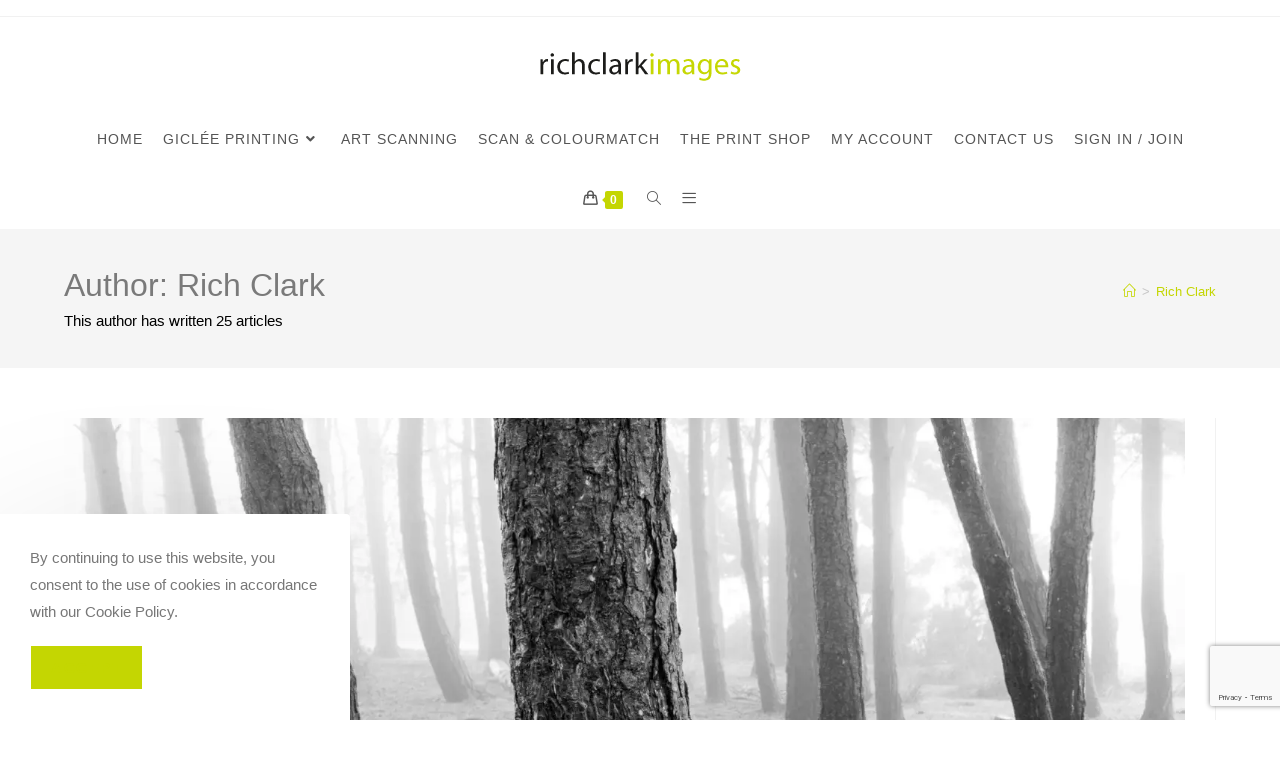

--- FILE ---
content_type: text/html; charset=UTF-8
request_url: https://www.richclarkimages.co.uk/author/dododefender/
body_size: 36728
content:
<!DOCTYPE html>
<html class="html" dir="ltr" lang="en-GB" prefix="og: https://ogp.me/ns#">
<head>
	<meta charset="UTF-8">
	<link rel="profile" href="https://gmpg.org/xfn/11">

	
		<!-- All in One SEO 4.9.2 - aioseo.com -->
	<meta name="robots" content="max-image-preview:large" />
	<link rel="canonical" href="https://www.richclarkimages.co.uk/author/dododefender/" />
	<link rel="next" href="https://www.richclarkimages.co.uk/author/dododefender/page/2/" />
	<meta name="generator" content="All in One SEO (AIOSEO) 4.9.2" />
		<script type="application/ld+json" class="aioseo-schema">
			{"@context":"https:\/\/schema.org","@graph":[{"@type":"BreadcrumbList","@id":"https:\/\/www.richclarkimages.co.uk\/author\/dododefender\/#breadcrumblist","itemListElement":[{"@type":"ListItem","@id":"https:\/\/www.richclarkimages.co.uk#listItem","position":1,"name":"Home","item":"https:\/\/www.richclarkimages.co.uk","nextItem":{"@type":"ListItem","@id":"https:\/\/www.richclarkimages.co.uk\/author\/dododefender\/#listItem","name":"Rich Clark"}},{"@type":"ListItem","@id":"https:\/\/www.richclarkimages.co.uk\/author\/dododefender\/#listItem","position":2,"name":"Rich Clark","previousItem":{"@type":"ListItem","@id":"https:\/\/www.richclarkimages.co.uk#listItem","name":"Home"}}]},{"@type":"Organization","@id":"https:\/\/www.richclarkimages.co.uk\/#organization","name":"rich clark images","description":"Gicl\u00e9e Printing, Artwork Scanning and Fine Art Services","url":"https:\/\/www.richclarkimages.co.uk\/","logo":{"@type":"ImageObject","url":"https:\/\/i0.wp.com\/www.richclarkimages.co.uk\/wp-content\/uploads\/2023\/10\/cropped-cropped-rci-logo-2.png?fit=300%2C82&ssl=1","@id":"https:\/\/www.richclarkimages.co.uk\/author\/dododefender\/#organizationLogo","width":300,"height":82},"image":{"@id":"https:\/\/www.richclarkimages.co.uk\/author\/dododefender\/#organizationLogo"}},{"@type":"Person","@id":"https:\/\/www.richclarkimages.co.uk\/author\/dododefender\/#author","url":"https:\/\/www.richclarkimages.co.uk\/author\/dododefender\/","name":"Rich Clark","image":{"@type":"ImageObject","@id":"https:\/\/www.richclarkimages.co.uk\/author\/dododefender\/#authorImage","url":"https:\/\/secure.gravatar.com\/avatar\/ef19cdff75267ceac8a389fbdede56946b33021382c26432776b0d650860439f?s=96&r=g","width":96,"height":96,"caption":"Rich Clark"},"mainEntityOfPage":{"@id":"https:\/\/www.richclarkimages.co.uk\/author\/dododefender\/#profilepage"}},{"@type":"ProfilePage","@id":"https:\/\/www.richclarkimages.co.uk\/author\/dododefender\/#profilepage","url":"https:\/\/www.richclarkimages.co.uk\/author\/dododefender\/","name":"Rich Clark - rich clark images","inLanguage":"en-GB","isPartOf":{"@id":"https:\/\/www.richclarkimages.co.uk\/#website"},"breadcrumb":{"@id":"https:\/\/www.richclarkimages.co.uk\/author\/dododefender\/#breadcrumblist"},"dateCreated":"2013-06-05T18:22:57+01:00","mainEntity":{"@id":"https:\/\/www.richclarkimages.co.uk\/author\/dododefender\/#author"}},{"@type":"WebSite","@id":"https:\/\/www.richclarkimages.co.uk\/#website","url":"https:\/\/www.richclarkimages.co.uk\/","name":"rich clark images","description":"Gicl\u00e9e Printing, Artwork Scanning and Fine Art Services","inLanguage":"en-GB","publisher":{"@id":"https:\/\/www.richclarkimages.co.uk\/#organization"}}]}
		</script>
		<!-- All in One SEO -->

<meta name="viewport" content="width=device-width, initial-scale=1"><script>window._wca = window._wca || [];</script>

	<!-- This site is optimized with the Yoast SEO plugin v26.7 - https://yoast.com/wordpress/plugins/seo/ -->
	<title>Rich Clark - rich clark images</title>
	<link rel="canonical" href="http://www.richclarkimages.co.uk/author/dododefender/" />
	<link rel="next" href="http://www.richclarkimages.co.uk/author/dododefender/page/2/" />
	<meta property="og:locale" content="en_GB" />
	<meta property="og:type" content="profile" />
	<meta property="og:title" content="Rich Clark, Author at rich clark images" />
	<meta property="og:url" content="http://www.richclarkimages.co.uk/author/dododefender/" />
	<meta property="og:site_name" content="rich clark images" />
	<meta property="og:image" content="https://secure.gravatar.com/avatar/ef19cdff75267ceac8a389fbdede56946b33021382c26432776b0d650860439f?s=500&r=g" />
	<script type="application/ld+json" class="yoast-schema-graph">{"@context":"https://schema.org","@graph":[{"@type":"ProfilePage","@id":"http://www.richclarkimages.co.uk/author/dododefender/","url":"http://www.richclarkimages.co.uk/author/dododefender/","name":"Rich Clark, Author at rich clark images","isPartOf":{"@id":"http://www.richclarkimages.co.uk/#website"},"primaryImageOfPage":{"@id":"http://www.richclarkimages.co.uk/author/dododefender/#primaryimage"},"image":{"@id":"http://www.richclarkimages.co.uk/author/dododefender/#primaryimage"},"thumbnailUrl":"https://i0.wp.com/www.richclarkimages.co.uk/wp-content/uploads/Friends-Clump-26.jpg?fit=1920%2C1280&ssl=1","breadcrumb":{"@id":"http://www.richclarkimages.co.uk/author/dododefender/#breadcrumb"},"inLanguage":"en-GB","potentialAction":[{"@type":"ReadAction","target":["http://www.richclarkimages.co.uk/author/dododefender/"]}]},{"@type":"ImageObject","inLanguage":"en-GB","@id":"http://www.richclarkimages.co.uk/author/dododefender/#primaryimage","url":"https://i0.wp.com/www.richclarkimages.co.uk/wp-content/uploads/Friends-Clump-26.jpg?fit=1920%2C1280&ssl=1","contentUrl":"https://i0.wp.com/www.richclarkimages.co.uk/wp-content/uploads/Friends-Clump-26.jpg?fit=1920%2C1280&ssl=1","width":1920,"height":1280},{"@type":"BreadcrumbList","@id":"http://www.richclarkimages.co.uk/author/dododefender/#breadcrumb","itemListElement":[{"@type":"ListItem","position":1,"name":"Home","item":"http://www.richclarkimages.co.uk/"},{"@type":"ListItem","position":2,"name":"Archives for Rich Clark"}]},{"@type":"WebSite","@id":"http://www.richclarkimages.co.uk/#website","url":"http://www.richclarkimages.co.uk/","name":"rich clark images","description":"Giclée Printing, Artwork Scanning and Fine Art Services","publisher":{"@id":"http://www.richclarkimages.co.uk/#organization"},"potentialAction":[{"@type":"SearchAction","target":{"@type":"EntryPoint","urlTemplate":"http://www.richclarkimages.co.uk/?s={search_term_string}"},"query-input":{"@type":"PropertyValueSpecification","valueRequired":true,"valueName":"search_term_string"}}],"inLanguage":"en-GB"},{"@type":"Organization","@id":"http://www.richclarkimages.co.uk/#organization","name":"rich clark images","url":"http://www.richclarkimages.co.uk/","logo":{"@type":"ImageObject","inLanguage":"en-GB","@id":"http://www.richclarkimages.co.uk/#/schema/logo/image/","url":"https://i0.wp.com/www.richclarkimages.co.uk/wp-content/uploads/2023/10/cropped-cropped-rci-logo-2.png?fit=300%2C82&ssl=1","contentUrl":"https://i0.wp.com/www.richclarkimages.co.uk/wp-content/uploads/2023/10/cropped-cropped-rci-logo-2.png?fit=300%2C82&ssl=1","width":300,"height":82,"caption":"rich clark images"},"image":{"@id":"http://www.richclarkimages.co.uk/#/schema/logo/image/"}},{"@type":"Person","@id":"http://www.richclarkimages.co.uk/#/schema/person/ee729115be338a1fbf9fb347ec432bdf","name":"Rich Clark","image":{"@type":"ImageObject","inLanguage":"en-GB","@id":"http://www.richclarkimages.co.uk/#/schema/person/image/","url":"https://secure.gravatar.com/avatar/ef19cdff75267ceac8a389fbdede56946b33021382c26432776b0d650860439f?s=96&r=g","contentUrl":"https://secure.gravatar.com/avatar/ef19cdff75267ceac8a389fbdede56946b33021382c26432776b0d650860439f?s=96&r=g","caption":"Rich Clark"},"sameAs":["https://www.richclarkimages.co.uk","www.facebook.com/richclarkimages","https://x.com/richclarkimages"],"mainEntityOfPage":{"@id":"http://www.richclarkimages.co.uk/author/dododefender/"}}]}</script>
	<!-- / Yoast SEO plugin. -->


<link rel='dns-prefetch' href='//www.richclarkimages.co.uk' />
<link rel='dns-prefetch' href='//www.google.com' />
<link rel='dns-prefetch' href='//stats.wp.com' />
<link rel='dns-prefetch' href='//secure.gravatar.com' />
<link rel='dns-prefetch' href='//capi-automation.s3.us-east-2.amazonaws.com' />
<link rel='dns-prefetch' href='//v0.wordpress.com' />
<link rel='dns-prefetch' href='//jetpack.wordpress.com' />
<link rel='dns-prefetch' href='//s0.wp.com' />
<link rel='dns-prefetch' href='//public-api.wordpress.com' />
<link rel='dns-prefetch' href='//0.gravatar.com' />
<link rel='dns-prefetch' href='//1.gravatar.com' />
<link rel='dns-prefetch' href='//2.gravatar.com' />

<link rel='preconnect' href='//c0.wp.com' />
<link rel='preconnect' href='//i0.wp.com' />
<link rel="alternate" type="application/rss+xml" title="rich clark images &raquo; Feed" href="https://www.richclarkimages.co.uk/feed/" />
<link rel="alternate" type="application/rss+xml" title="rich clark images &raquo; Comments Feed" href="https://www.richclarkimages.co.uk/comments/feed/" />
<link rel="alternate" type="application/rss+xml" title="rich clark images &raquo; Posts by Rich Clark Feed" href="https://www.richclarkimages.co.uk/author/dododefender/feed/" />
		<!-- This site uses the Google Analytics by MonsterInsights plugin v9.11.1 - Using Analytics tracking - https://www.monsterinsights.com/ -->
		<!-- Note: MonsterInsights is not currently configured on this site. The site owner needs to authenticate with Google Analytics in the MonsterInsights settings panel. -->
					<!-- No tracking code set -->
				<!-- / Google Analytics by MonsterInsights -->
		<style id='wp-img-auto-sizes-contain-inline-css'>
img:is([sizes=auto i],[sizes^="auto," i]){contain-intrinsic-size:3000px 1500px}
/*# sourceURL=wp-img-auto-sizes-contain-inline-css */
</style>
<style id='wp-emoji-styles-inline-css'>

	img.wp-smiley, img.emoji {
		display: inline !important;
		border: none !important;
		box-shadow: none !important;
		height: 1em !important;
		width: 1em !important;
		margin: 0 0.07em !important;
		vertical-align: -0.1em !important;
		background: none !important;
		padding: 0 !important;
	}
/*# sourceURL=wp-emoji-styles-inline-css */
</style>
<link rel='stylesheet' id='wp-block-library-css' href='https://c0.wp.com/c/6.9/wp-includes/css/dist/block-library/style.min.css' media='all' />
<style id='wp-block-library-theme-inline-css'>
.wp-block-audio :where(figcaption){color:#555;font-size:13px;text-align:center}.is-dark-theme .wp-block-audio :where(figcaption){color:#ffffffa6}.wp-block-audio{margin:0 0 1em}.wp-block-code{border:1px solid #ccc;border-radius:4px;font-family:Menlo,Consolas,monaco,monospace;padding:.8em 1em}.wp-block-embed :where(figcaption){color:#555;font-size:13px;text-align:center}.is-dark-theme .wp-block-embed :where(figcaption){color:#ffffffa6}.wp-block-embed{margin:0 0 1em}.blocks-gallery-caption{color:#555;font-size:13px;text-align:center}.is-dark-theme .blocks-gallery-caption{color:#ffffffa6}:root :where(.wp-block-image figcaption){color:#555;font-size:13px;text-align:center}.is-dark-theme :root :where(.wp-block-image figcaption){color:#ffffffa6}.wp-block-image{margin:0 0 1em}.wp-block-pullquote{border-bottom:4px solid;border-top:4px solid;color:currentColor;margin-bottom:1.75em}.wp-block-pullquote :where(cite),.wp-block-pullquote :where(footer),.wp-block-pullquote__citation{color:currentColor;font-size:.8125em;font-style:normal;text-transform:uppercase}.wp-block-quote{border-left:.25em solid;margin:0 0 1.75em;padding-left:1em}.wp-block-quote cite,.wp-block-quote footer{color:currentColor;font-size:.8125em;font-style:normal;position:relative}.wp-block-quote:where(.has-text-align-right){border-left:none;border-right:.25em solid;padding-left:0;padding-right:1em}.wp-block-quote:where(.has-text-align-center){border:none;padding-left:0}.wp-block-quote.is-large,.wp-block-quote.is-style-large,.wp-block-quote:where(.is-style-plain){border:none}.wp-block-search .wp-block-search__label{font-weight:700}.wp-block-search__button{border:1px solid #ccc;padding:.375em .625em}:where(.wp-block-group.has-background){padding:1.25em 2.375em}.wp-block-separator.has-css-opacity{opacity:.4}.wp-block-separator{border:none;border-bottom:2px solid;margin-left:auto;margin-right:auto}.wp-block-separator.has-alpha-channel-opacity{opacity:1}.wp-block-separator:not(.is-style-wide):not(.is-style-dots){width:100px}.wp-block-separator.has-background:not(.is-style-dots){border-bottom:none;height:1px}.wp-block-separator.has-background:not(.is-style-wide):not(.is-style-dots){height:2px}.wp-block-table{margin:0 0 1em}.wp-block-table td,.wp-block-table th{word-break:normal}.wp-block-table :where(figcaption){color:#555;font-size:13px;text-align:center}.is-dark-theme .wp-block-table :where(figcaption){color:#ffffffa6}.wp-block-video :where(figcaption){color:#555;font-size:13px;text-align:center}.is-dark-theme .wp-block-video :where(figcaption){color:#ffffffa6}.wp-block-video{margin:0 0 1em}:root :where(.wp-block-template-part.has-background){margin-bottom:0;margin-top:0;padding:1.25em 2.375em}
/*# sourceURL=/wp-includes/css/dist/block-library/theme.min.css */
</style>
<style id='classic-theme-styles-inline-css'>
/*! This file is auto-generated */
.wp-block-button__link{color:#fff;background-color:#32373c;border-radius:9999px;box-shadow:none;text-decoration:none;padding:calc(.667em + 2px) calc(1.333em + 2px);font-size:1.125em}.wp-block-file__button{background:#32373c;color:#fff;text-decoration:none}
/*# sourceURL=/wp-includes/css/classic-themes.min.css */
</style>
<link rel='stylesheet' id='aioseo/css/src/vue/standalone/blocks/table-of-contents/global.scss-css' href='https://www.richclarkimages.co.uk/wp-content/plugins/all-in-one-seo-pack/dist/Lite/assets/css/table-of-contents/global.e90f6d47.css?ver=4.9.2' media='all' />
<link rel='stylesheet' id='mediaelement-css' href='https://c0.wp.com/c/6.9/wp-includes/js/mediaelement/mediaelementplayer-legacy.min.css' media='all' />
<link rel='stylesheet' id='wp-mediaelement-css' href='https://c0.wp.com/c/6.9/wp-includes/js/mediaelement/wp-mediaelement.min.css' media='all' />
<style id='jetpack-sharing-buttons-style-inline-css'>
.jetpack-sharing-buttons__services-list{display:flex;flex-direction:row;flex-wrap:wrap;gap:0;list-style-type:none;margin:5px;padding:0}.jetpack-sharing-buttons__services-list.has-small-icon-size{font-size:12px}.jetpack-sharing-buttons__services-list.has-normal-icon-size{font-size:16px}.jetpack-sharing-buttons__services-list.has-large-icon-size{font-size:24px}.jetpack-sharing-buttons__services-list.has-huge-icon-size{font-size:36px}@media print{.jetpack-sharing-buttons__services-list{display:none!important}}.editor-styles-wrapper .wp-block-jetpack-sharing-buttons{gap:0;padding-inline-start:0}ul.jetpack-sharing-buttons__services-list.has-background{padding:1.25em 2.375em}
/*# sourceURL=https://www.richclarkimages.co.uk/wp-content/plugins/jetpack/_inc/blocks/sharing-buttons/view.css */
</style>
<style id='global-styles-inline-css'>
:root{--wp--preset--aspect-ratio--square: 1;--wp--preset--aspect-ratio--4-3: 4/3;--wp--preset--aspect-ratio--3-4: 3/4;--wp--preset--aspect-ratio--3-2: 3/2;--wp--preset--aspect-ratio--2-3: 2/3;--wp--preset--aspect-ratio--16-9: 16/9;--wp--preset--aspect-ratio--9-16: 9/16;--wp--preset--color--black: #000000;--wp--preset--color--cyan-bluish-gray: #abb8c3;--wp--preset--color--white: #ffffff;--wp--preset--color--pale-pink: #f78da7;--wp--preset--color--vivid-red: #cf2e2e;--wp--preset--color--luminous-vivid-orange: #ff6900;--wp--preset--color--luminous-vivid-amber: #fcb900;--wp--preset--color--light-green-cyan: #7bdcb5;--wp--preset--color--vivid-green-cyan: #00d084;--wp--preset--color--pale-cyan-blue: #8ed1fc;--wp--preset--color--vivid-cyan-blue: #0693e3;--wp--preset--color--vivid-purple: #9b51e0;--wp--preset--gradient--vivid-cyan-blue-to-vivid-purple: linear-gradient(135deg,rgb(6,147,227) 0%,rgb(155,81,224) 100%);--wp--preset--gradient--light-green-cyan-to-vivid-green-cyan: linear-gradient(135deg,rgb(122,220,180) 0%,rgb(0,208,130) 100%);--wp--preset--gradient--luminous-vivid-amber-to-luminous-vivid-orange: linear-gradient(135deg,rgb(252,185,0) 0%,rgb(255,105,0) 100%);--wp--preset--gradient--luminous-vivid-orange-to-vivid-red: linear-gradient(135deg,rgb(255,105,0) 0%,rgb(207,46,46) 100%);--wp--preset--gradient--very-light-gray-to-cyan-bluish-gray: linear-gradient(135deg,rgb(238,238,238) 0%,rgb(169,184,195) 100%);--wp--preset--gradient--cool-to-warm-spectrum: linear-gradient(135deg,rgb(74,234,220) 0%,rgb(151,120,209) 20%,rgb(207,42,186) 40%,rgb(238,44,130) 60%,rgb(251,105,98) 80%,rgb(254,248,76) 100%);--wp--preset--gradient--blush-light-purple: linear-gradient(135deg,rgb(255,206,236) 0%,rgb(152,150,240) 100%);--wp--preset--gradient--blush-bordeaux: linear-gradient(135deg,rgb(254,205,165) 0%,rgb(254,45,45) 50%,rgb(107,0,62) 100%);--wp--preset--gradient--luminous-dusk: linear-gradient(135deg,rgb(255,203,112) 0%,rgb(199,81,192) 50%,rgb(65,88,208) 100%);--wp--preset--gradient--pale-ocean: linear-gradient(135deg,rgb(255,245,203) 0%,rgb(182,227,212) 50%,rgb(51,167,181) 100%);--wp--preset--gradient--electric-grass: linear-gradient(135deg,rgb(202,248,128) 0%,rgb(113,206,126) 100%);--wp--preset--gradient--midnight: linear-gradient(135deg,rgb(2,3,129) 0%,rgb(40,116,252) 100%);--wp--preset--font-size--small: 13px;--wp--preset--font-size--medium: 20px;--wp--preset--font-size--large: 36px;--wp--preset--font-size--x-large: 42px;--wp--preset--spacing--20: 0.44rem;--wp--preset--spacing--30: 0.67rem;--wp--preset--spacing--40: 1rem;--wp--preset--spacing--50: 1.5rem;--wp--preset--spacing--60: 2.25rem;--wp--preset--spacing--70: 3.38rem;--wp--preset--spacing--80: 5.06rem;--wp--preset--shadow--natural: 6px 6px 9px rgba(0, 0, 0, 0.2);--wp--preset--shadow--deep: 12px 12px 50px rgba(0, 0, 0, 0.4);--wp--preset--shadow--sharp: 6px 6px 0px rgba(0, 0, 0, 0.2);--wp--preset--shadow--outlined: 6px 6px 0px -3px rgb(255, 255, 255), 6px 6px rgb(0, 0, 0);--wp--preset--shadow--crisp: 6px 6px 0px rgb(0, 0, 0);}:where(.is-layout-flex){gap: 0.5em;}:where(.is-layout-grid){gap: 0.5em;}body .is-layout-flex{display: flex;}.is-layout-flex{flex-wrap: wrap;align-items: center;}.is-layout-flex > :is(*, div){margin: 0;}body .is-layout-grid{display: grid;}.is-layout-grid > :is(*, div){margin: 0;}:where(.wp-block-columns.is-layout-flex){gap: 2em;}:where(.wp-block-columns.is-layout-grid){gap: 2em;}:where(.wp-block-post-template.is-layout-flex){gap: 1.25em;}:where(.wp-block-post-template.is-layout-grid){gap: 1.25em;}.has-black-color{color: var(--wp--preset--color--black) !important;}.has-cyan-bluish-gray-color{color: var(--wp--preset--color--cyan-bluish-gray) !important;}.has-white-color{color: var(--wp--preset--color--white) !important;}.has-pale-pink-color{color: var(--wp--preset--color--pale-pink) !important;}.has-vivid-red-color{color: var(--wp--preset--color--vivid-red) !important;}.has-luminous-vivid-orange-color{color: var(--wp--preset--color--luminous-vivid-orange) !important;}.has-luminous-vivid-amber-color{color: var(--wp--preset--color--luminous-vivid-amber) !important;}.has-light-green-cyan-color{color: var(--wp--preset--color--light-green-cyan) !important;}.has-vivid-green-cyan-color{color: var(--wp--preset--color--vivid-green-cyan) !important;}.has-pale-cyan-blue-color{color: var(--wp--preset--color--pale-cyan-blue) !important;}.has-vivid-cyan-blue-color{color: var(--wp--preset--color--vivid-cyan-blue) !important;}.has-vivid-purple-color{color: var(--wp--preset--color--vivid-purple) !important;}.has-black-background-color{background-color: var(--wp--preset--color--black) !important;}.has-cyan-bluish-gray-background-color{background-color: var(--wp--preset--color--cyan-bluish-gray) !important;}.has-white-background-color{background-color: var(--wp--preset--color--white) !important;}.has-pale-pink-background-color{background-color: var(--wp--preset--color--pale-pink) !important;}.has-vivid-red-background-color{background-color: var(--wp--preset--color--vivid-red) !important;}.has-luminous-vivid-orange-background-color{background-color: var(--wp--preset--color--luminous-vivid-orange) !important;}.has-luminous-vivid-amber-background-color{background-color: var(--wp--preset--color--luminous-vivid-amber) !important;}.has-light-green-cyan-background-color{background-color: var(--wp--preset--color--light-green-cyan) !important;}.has-vivid-green-cyan-background-color{background-color: var(--wp--preset--color--vivid-green-cyan) !important;}.has-pale-cyan-blue-background-color{background-color: var(--wp--preset--color--pale-cyan-blue) !important;}.has-vivid-cyan-blue-background-color{background-color: var(--wp--preset--color--vivid-cyan-blue) !important;}.has-vivid-purple-background-color{background-color: var(--wp--preset--color--vivid-purple) !important;}.has-black-border-color{border-color: var(--wp--preset--color--black) !important;}.has-cyan-bluish-gray-border-color{border-color: var(--wp--preset--color--cyan-bluish-gray) !important;}.has-white-border-color{border-color: var(--wp--preset--color--white) !important;}.has-pale-pink-border-color{border-color: var(--wp--preset--color--pale-pink) !important;}.has-vivid-red-border-color{border-color: var(--wp--preset--color--vivid-red) !important;}.has-luminous-vivid-orange-border-color{border-color: var(--wp--preset--color--luminous-vivid-orange) !important;}.has-luminous-vivid-amber-border-color{border-color: var(--wp--preset--color--luminous-vivid-amber) !important;}.has-light-green-cyan-border-color{border-color: var(--wp--preset--color--light-green-cyan) !important;}.has-vivid-green-cyan-border-color{border-color: var(--wp--preset--color--vivid-green-cyan) !important;}.has-pale-cyan-blue-border-color{border-color: var(--wp--preset--color--pale-cyan-blue) !important;}.has-vivid-cyan-blue-border-color{border-color: var(--wp--preset--color--vivid-cyan-blue) !important;}.has-vivid-purple-border-color{border-color: var(--wp--preset--color--vivid-purple) !important;}.has-vivid-cyan-blue-to-vivid-purple-gradient-background{background: var(--wp--preset--gradient--vivid-cyan-blue-to-vivid-purple) !important;}.has-light-green-cyan-to-vivid-green-cyan-gradient-background{background: var(--wp--preset--gradient--light-green-cyan-to-vivid-green-cyan) !important;}.has-luminous-vivid-amber-to-luminous-vivid-orange-gradient-background{background: var(--wp--preset--gradient--luminous-vivid-amber-to-luminous-vivid-orange) !important;}.has-luminous-vivid-orange-to-vivid-red-gradient-background{background: var(--wp--preset--gradient--luminous-vivid-orange-to-vivid-red) !important;}.has-very-light-gray-to-cyan-bluish-gray-gradient-background{background: var(--wp--preset--gradient--very-light-gray-to-cyan-bluish-gray) !important;}.has-cool-to-warm-spectrum-gradient-background{background: var(--wp--preset--gradient--cool-to-warm-spectrum) !important;}.has-blush-light-purple-gradient-background{background: var(--wp--preset--gradient--blush-light-purple) !important;}.has-blush-bordeaux-gradient-background{background: var(--wp--preset--gradient--blush-bordeaux) !important;}.has-luminous-dusk-gradient-background{background: var(--wp--preset--gradient--luminous-dusk) !important;}.has-pale-ocean-gradient-background{background: var(--wp--preset--gradient--pale-ocean) !important;}.has-electric-grass-gradient-background{background: var(--wp--preset--gradient--electric-grass) !important;}.has-midnight-gradient-background{background: var(--wp--preset--gradient--midnight) !important;}.has-small-font-size{font-size: var(--wp--preset--font-size--small) !important;}.has-medium-font-size{font-size: var(--wp--preset--font-size--medium) !important;}.has-large-font-size{font-size: var(--wp--preset--font-size--large) !important;}.has-x-large-font-size{font-size: var(--wp--preset--font-size--x-large) !important;}
:where(.wp-block-post-template.is-layout-flex){gap: 1.25em;}:where(.wp-block-post-template.is-layout-grid){gap: 1.25em;}
:where(.wp-block-term-template.is-layout-flex){gap: 1.25em;}:where(.wp-block-term-template.is-layout-grid){gap: 1.25em;}
:where(.wp-block-columns.is-layout-flex){gap: 2em;}:where(.wp-block-columns.is-layout-grid){gap: 2em;}
:root :where(.wp-block-pullquote){font-size: 1.5em;line-height: 1.6;}
/*# sourceURL=global-styles-inline-css */
</style>
<link rel='stylesheet' id='foobox-free-min-css' href='https://www.richclarkimages.co.uk/wp-content/plugins/foobox-image-lightbox/free/css/foobox.free.min.css?ver=2.7.35' media='all' />
<link rel='stylesheet' id='mgl-css-css' href='https://www.richclarkimages.co.uk/wp-content/plugins/meow-gallery/app/style.min.css?ver=1767864623' media='all' />
<link rel='stylesheet' id='wcsob-css' href='https://www.richclarkimages.co.uk/wp-content/plugins/sold-out-badge-for-woocommerce//style.css?ver=6.9' media='all' />
<style id='wcsob-inline-css'>
.wcsob_soldout { color: #ffffff;background: #FF0000;font-size: 14px;padding-top: 3px;padding-right: 8px;padding-bottom: 3px;padding-left: 8px;font-weight: bold;width: auto;height: auto;border-radius: 0px;z-index: 9999;text-align: center;position: absolute;top: 6px;right: auto;bottom: auto;left: 6px; }.single-product .wcsob_soldout { top: 6px;right: auto;bottom: auto;left: 6px; }
/*# sourceURL=wcsob-inline-css */
</style>
<style id='woocommerce-inline-inline-css'>
.woocommerce form .form-row .required { visibility: visible; }
/*# sourceURL=woocommerce-inline-inline-css */
</style>
<link rel='stylesheet' id='ngg_trigger_buttons-css' href='https://www.richclarkimages.co.uk/wp-content/plugins/nextgen-gallery/static/GalleryDisplay/trigger_buttons.css?ver=4.0.3' media='all' />
<link rel='stylesheet' id='simplelightbox-0-css' href='https://www.richclarkimages.co.uk/wp-content/plugins/nextgen-gallery/static/Lightbox/simplelightbox/simple-lightbox.css?ver=4.0.3' media='all' />
<link rel='stylesheet' id='fontawesome_v4_shim_style-css' href='https://www.richclarkimages.co.uk/wp-content/plugins/nextgen-gallery/static/FontAwesome/css/v4-shims.min.css?ver=6.9' media='all' />
<link rel='stylesheet' id='mc4wp-form-themes-css' href='https://www.richclarkimages.co.uk/wp-content/plugins/mailchimp-for-wp/assets/css/form-themes.css?ver=4.10.9' media='all' />
<link rel='stylesheet' id='oceanwp-style-css' href='https://www.richclarkimages.co.uk/wp-content/themes/oceanwp/assets/css/style.min.css?ver=1.0' media='all' />
<style id='oceanwp-style-inline-css'>
body div.wpforms-container-full .wpforms-form input[type=submit]:hover,
			body div.wpforms-container-full .wpforms-form input[type=submit]:active,
			body div.wpforms-container-full .wpforms-form button[type=submit]:hover,
			body div.wpforms-container-full .wpforms-form button[type=submit]:active,
			body div.wpforms-container-full .wpforms-form .wpforms-page-button:hover,
			body div.wpforms-container-full .wpforms-form .wpforms-page-button:active,
			body .wp-core-ui div.wpforms-container-full .wpforms-form input[type=submit]:hover,
			body .wp-core-ui div.wpforms-container-full .wpforms-form input[type=submit]:active,
			body .wp-core-ui div.wpforms-container-full .wpforms-form button[type=submit]:hover,
			body .wp-core-ui div.wpforms-container-full .wpforms-form button[type=submit]:active,
			body .wp-core-ui div.wpforms-container-full .wpforms-form .wpforms-page-button:hover,
			body .wp-core-ui div.wpforms-container-full .wpforms-form .wpforms-page-button:active {
					background: linear-gradient(0deg, rgba(0, 0, 0, 0.2), rgba(0, 0, 0, 0.2)), var(--wpforms-button-background-color-alt, var(--wpforms-button-background-color)) !important;
			}
/*# sourceURL=oceanwp-style-inline-css */
</style>
<link rel='stylesheet' id='child-style-css' href='https://www.richclarkimages.co.uk/wp-content/themes/oceanwp-child-theme-master/style.css?ver=6.9' media='all' />
<link rel='stylesheet' id='oceanwp-woo-mini-cart-css' href='https://www.richclarkimages.co.uk/wp-content/themes/oceanwp/assets/css/woo/woo-mini-cart.min.css?ver=6.9' media='all' />
<link rel='stylesheet' id='font-awesome-css' href='https://www.richclarkimages.co.uk/wp-content/themes/oceanwp/assets/fonts/fontawesome/css/all.min.css?ver=6.7.2' media='all' />
<link rel='stylesheet' id='simple-line-icons-css' href='https://www.richclarkimages.co.uk/wp-content/themes/oceanwp/assets/css/third/simple-line-icons.min.css?ver=2.4.0' media='all' />
<link rel='stylesheet' id='elementor-frontend-css' href='https://www.richclarkimages.co.uk/wp-content/uploads/elementor/css/custom-frontend.min.css?ver=1767869696' media='all' />
<link rel='stylesheet' id='widget-heading-css' href='https://www.richclarkimages.co.uk/wp-content/plugins/elementor/assets/css/widget-heading.min.css?ver=3.34.1' media='all' />
<link rel='stylesheet' id='widget-icon-list-css' href='https://www.richclarkimages.co.uk/wp-content/uploads/elementor/css/custom-widget-icon-list.min.css?ver=1767869696' media='all' />
<link rel='stylesheet' id='e-animation-float-css' href='https://www.richclarkimages.co.uk/wp-content/plugins/elementor/assets/lib/animations/styles/e-animation-float.min.css?ver=3.34.1' media='all' />
<link rel='stylesheet' id='widget-social-icons-css' href='https://www.richclarkimages.co.uk/wp-content/plugins/elementor/assets/css/widget-social-icons.min.css?ver=3.34.1' media='all' />
<link rel='stylesheet' id='e-apple-webkit-css' href='https://www.richclarkimages.co.uk/wp-content/uploads/elementor/css/custom-apple-webkit.min.css?ver=1767869696' media='all' />
<link rel='stylesheet' id='e-shapes-css' href='https://www.richclarkimages.co.uk/wp-content/plugins/elementor/assets/css/conditionals/shapes.min.css?ver=3.34.1' media='all' />
<link rel='stylesheet' id='widget-image-css' href='https://www.richclarkimages.co.uk/wp-content/plugins/elementor/assets/css/widget-image.min.css?ver=3.34.1' media='all' />
<link rel='stylesheet' id='elementor-icons-css' href='https://www.richclarkimages.co.uk/wp-content/plugins/elementor/assets/lib/eicons/css/elementor-icons.min.css?ver=5.45.0' media='all' />
<link rel='stylesheet' id='elementor-post-7721-css' href='https://www.richclarkimages.co.uk/wp-content/uploads/elementor/css/post-7721.css?ver=1767869696' media='all' />
<link rel='stylesheet' id='elementor-post-12216-css' href='https://www.richclarkimages.co.uk/wp-content/uploads/elementor/css/post-12216.css?ver=1767869697' media='all' />
<link rel='stylesheet' id='oceanwp-woocommerce-css' href='https://www.richclarkimages.co.uk/wp-content/themes/oceanwp/assets/css/woo/woocommerce.min.css?ver=6.9' media='all' />
<link rel='stylesheet' id='oceanwp-woo-star-font-css' href='https://www.richclarkimages.co.uk/wp-content/themes/oceanwp/assets/css/woo/woo-star-font.min.css?ver=6.9' media='all' />
<link rel='stylesheet' id='oceanwp-woo-quick-view-css' href='https://www.richclarkimages.co.uk/wp-content/themes/oceanwp/assets/css/woo/woo-quick-view.min.css?ver=6.9' media='all' />
<link rel='stylesheet' id='oe-widgets-style-css' href='https://www.richclarkimages.co.uk/wp-content/plugins/ocean-extra/assets/css/widgets.css?ver=6.9' media='all' />
<link rel='stylesheet' id='ops-product-share-style-css' href='https://www.richclarkimages.co.uk/wp-content/plugins/ocean-product-sharing/assets/css/style.min.css?ver=6.9' media='all' />
<link rel='stylesheet' id='oss-social-share-style-css' href='https://www.richclarkimages.co.uk/wp-content/plugins/ocean-social-sharing/assets/css/style.min.css?ver=6.9' media='all' />
<link rel='stylesheet' id='ocean-cookie-notice-css' href='https://www.richclarkimages.co.uk/wp-content/plugins/ocean-cookie-notice/assets/css/style.min.css?ver=6.9' media='all' />
<link rel='stylesheet' id='ofc-style-css' href='https://www.richclarkimages.co.uk/wp-content/plugins/ocean-footer-callout/assets/css/style.min.css?ver=6.9' media='all' />
<link rel='stylesheet' id='oig-style-css' href='https://www.richclarkimages.co.uk/wp-content/plugins/ocean-instagram/assets/css/style.min.css?ver=6.9' media='all' />
<link rel='stylesheet' id='opl-style-css' href='https://www.richclarkimages.co.uk/wp-content/plugins/ocean-popup-login/assets/css/style.min.css?ver=6.9' media='all' />
<link rel='stylesheet' id='op-photoswipe-css' href='https://www.richclarkimages.co.uk/wp-content/plugins/ocean-portfolio/assets/vendors/PhotoSwipe/photoswipe.css?ver=6.9' media='all' />
<link rel='stylesheet' id='op-photoswipe-default-skin-css' href='https://www.richclarkimages.co.uk/wp-content/plugins/ocean-portfolio/assets/vendors/PhotoSwipe/default-skin/default-skin.css?ver=6.9' media='all' />
<link rel='stylesheet' id='op-style-css' href='https://www.richclarkimages.co.uk/wp-content/plugins/ocean-portfolio/assets/css/style.min.css?ver=6.9' media='all' />
<link rel='stylesheet' id='ow-perfect-scrollbar-css' href='https://www.richclarkimages.co.uk/wp-content/themes/oceanwp/assets/css/third/perfect-scrollbar.css?ver=1.5.0' media='all' />
<link rel='stylesheet' id='osp-side-panel-style-css' href='https://www.richclarkimages.co.uk/wp-content/plugins/ocean-side-panel/assets/css/style.min.css?ver=6.9' media='all' />
<link rel='stylesheet' id='osf-style-css' href='https://www.richclarkimages.co.uk/wp-content/plugins/ocean-sticky-footer/assets/css/style.min.css?ver=6.9' media='all' />
<link rel='stylesheet' id='osh-styles-css' href='https://www.richclarkimages.co.uk/wp-content/plugins/ocean-sticky-header/assets/css/style.min.css?ver=6.9' media='all' />
<link rel='stylesheet' id='owp-style-css' href='https://www.richclarkimages.co.uk/wp-content/plugins/ocean-woo-popup-premium/assets/css/style.min.css?ver=6.9' media='all' />
<link rel='stylesheet' id='elementor-gf-local-roboto-css' href='https://www.richclarkimages.co.uk/wp-content/uploads/elementor/google-fonts/css/roboto.css?ver=1743479257' media='all' />
<link rel='stylesheet' id='elementor-gf-local-robotoslab-css' href='https://www.richclarkimages.co.uk/wp-content/uploads/elementor/google-fonts/css/robotoslab.css?ver=1743479268' media='all' />
<link rel='stylesheet' id='elementor-gf-local-lato-css' href='https://www.richclarkimages.co.uk/wp-content/uploads/elementor/google-fonts/css/lato.css?ver=1743479271' media='all' />
<link rel='stylesheet' id='elementor-icons-shared-0-css' href='https://www.richclarkimages.co.uk/wp-content/plugins/elementor/assets/lib/font-awesome/css/fontawesome.min.css?ver=5.15.3' media='all' />
<link rel='stylesheet' id='elementor-icons-fa-solid-css' href='https://www.richclarkimages.co.uk/wp-content/plugins/elementor/assets/lib/font-awesome/css/solid.min.css?ver=5.15.3' media='all' />
<link rel='stylesheet' id='elementor-icons-fa-brands-css' href='https://www.richclarkimages.co.uk/wp-content/plugins/elementor/assets/lib/font-awesome/css/brands.min.css?ver=5.15.3' media='all' />
<script type="text/template" id="tmpl-variation-template">
	<div class="woocommerce-variation-description">{{{ data.variation.variation_description }}}</div>
	<div class="woocommerce-variation-price">{{{ data.variation.price_html }}}</div>
	<div class="woocommerce-variation-availability">{{{ data.variation.availability_html }}}</div>
</script>
<script type="text/template" id="tmpl-unavailable-variation-template">
	<p role="alert">Sorry, this product is unavailable. Please choose a different combination.</p>
</script>
<script src="https://c0.wp.com/c/6.9/wp-includes/js/jquery/jquery.min.js" id="jquery-core-js"></script>
<script src="https://c0.wp.com/c/6.9/wp-includes/js/jquery/jquery-migrate.min.js" id="jquery-migrate-js"></script>
<script src="https://c0.wp.com/p/woocommerce/10.4.3/assets/js/jquery-blockui/jquery.blockUI.min.js" id="wc-jquery-blockui-js" defer data-wp-strategy="defer"></script>
<script id="wc-add-to-cart-js-extra">
var wc_add_to_cart_params = {"ajax_url":"/wp-admin/admin-ajax.php","wc_ajax_url":"/?wc-ajax=%%endpoint%%","i18n_view_cart":"View basket","cart_url":"https://www.richclarkimages.co.uk/basket/","is_cart":"","cart_redirect_after_add":"no"};
//# sourceURL=wc-add-to-cart-js-extra
</script>
<script src="https://c0.wp.com/p/woocommerce/10.4.3/assets/js/frontend/add-to-cart.min.js" id="wc-add-to-cart-js" defer data-wp-strategy="defer"></script>
<script src="https://c0.wp.com/p/woocommerce/10.4.3/assets/js/js-cookie/js.cookie.min.js" id="wc-js-cookie-js" defer data-wp-strategy="defer"></script>
<script id="woocommerce-js-extra">
var woocommerce_params = {"ajax_url":"/wp-admin/admin-ajax.php","wc_ajax_url":"/?wc-ajax=%%endpoint%%","i18n_password_show":"Show password","i18n_password_hide":"Hide password"};
//# sourceURL=woocommerce-js-extra
</script>
<script src="https://c0.wp.com/p/woocommerce/10.4.3/assets/js/frontend/woocommerce.min.js" id="woocommerce-js" defer data-wp-strategy="defer"></script>
<script id="photocrati_ajax-js-extra">
var photocrati_ajax = {"url":"https://www.richclarkimages.co.uk/index.php?photocrati_ajax=1","rest_url":"https://www.richclarkimages.co.uk/wp-json/","wp_home_url":"https://www.richclarkimages.co.uk","wp_site_url":"https://www.richclarkimages.co.uk","wp_root_url":"https://www.richclarkimages.co.uk","wp_plugins_url":"https://www.richclarkimages.co.uk/wp-content/plugins","wp_content_url":"https://www.richclarkimages.co.uk/wp-content","wp_includes_url":"https://www.richclarkimages.co.uk/wp-includes/","ngg_param_slug":"nggallery","rest_nonce":"ce12fc4dc1"};
//# sourceURL=photocrati_ajax-js-extra
</script>
<script src="https://www.richclarkimages.co.uk/wp-content/plugins/nextgen-gallery/static/Legacy/ajax.min.js?ver=4.0.3" id="photocrati_ajax-js"></script>
<script src="https://www.richclarkimages.co.uk/wp-content/plugins/nextgen-gallery/static/FontAwesome/js/v4-shims.min.js?ver=5.3.1" id="fontawesome_v4_shim-js"></script>
<script defer crossorigin="anonymous" data-auto-replace-svg="false" data-keep-original-source="false" data-search-pseudo-elements src="https://www.richclarkimages.co.uk/wp-content/plugins/nextgen-gallery/static/FontAwesome/js/all.min.js?ver=5.3.1" id="fontawesome-js"></script>
<script src="https://www.google.com/recaptcha/api.js?hl=en-GB&amp;render=6LeObJwrAAAAAGWWQ0DatYwvlfqb9QZy2o5NnU5x&amp;ver=6.9" id="recaptcha-js"></script>
<script src="https://stats.wp.com/s-202603.js" id="woocommerce-analytics-js" defer data-wp-strategy="defer"></script>
<script id="foobox-free-min-js-before">
/* Run FooBox FREE (v2.7.35) */
var FOOBOX = window.FOOBOX = {
	ready: true,
	disableOthers: false,
	o: {wordpress: { enabled: true }, countMessage:'image %index of %total', captions: { dataTitle: ["captionTitle","title","elementorLightboxTitle"], dataDesc: ["captionDesc","description","elementorLightboxDescription"] }, rel: '', excludes:'.fbx-link,.nofoobox,.nolightbox,a[href*="pinterest.com/pin/create/button/"]', affiliate : { enabled: false }},
	selectors: [
		".foogallery-container.foogallery-lightbox-foobox", ".foogallery-container.foogallery-lightbox-foobox-free", ".gallery", ".wp-block-gallery", ".wp-caption", ".wp-block-image", "a:has(img[class*=wp-image-])", ".post a:has(img[class*=wp-image-])", ".foobox"
	],
	pre: function( $ ){
		// Custom JavaScript (Pre)
		
	},
	post: function( $ ){
		// Custom JavaScript (Post)
		
		// Custom Captions Code
		
	},
	custom: function( $ ){
		// Custom Extra JS
		
	}
};
//# sourceURL=foobox-free-min-js-before
</script>
<script src="https://www.richclarkimages.co.uk/wp-content/plugins/foobox-image-lightbox/free/js/foobox.free.min.js?ver=2.7.35" id="foobox-free-min-js"></script>
<script src="https://c0.wp.com/c/6.9/wp-includes/js/underscore.min.js" id="underscore-js"></script>
<script id="wp-util-js-extra">
var _wpUtilSettings = {"ajax":{"url":"/wp-admin/admin-ajax.php"}};
//# sourceURL=wp-util-js-extra
</script>
<script src="https://c0.wp.com/c/6.9/wp-includes/js/wp-util.min.js" id="wp-util-js"></script>
<script id="wc-add-to-cart-variation-js-extra">
var wc_add_to_cart_variation_params = {"wc_ajax_url":"/?wc-ajax=%%endpoint%%","i18n_no_matching_variations_text":"Sorry, no products matched your selection. Please choose a different combination.","i18n_make_a_selection_text":"Please select some product options before adding this product to your basket.","i18n_unavailable_text":"Sorry, this product is unavailable. Please choose a different combination.","i18n_reset_alert_text":"Your selection has been reset. Please select some product options before adding this product to your cart."};
//# sourceURL=wc-add-to-cart-variation-js-extra
</script>
<script src="https://c0.wp.com/p/woocommerce/10.4.3/assets/js/frontend/add-to-cart-variation.min.js" id="wc-add-to-cart-variation-js" defer data-wp-strategy="defer"></script>
<script src="https://c0.wp.com/p/woocommerce/10.4.3/assets/js/flexslider/jquery.flexslider.min.js" id="wc-flexslider-js" defer data-wp-strategy="defer"></script>
<script id="wc-cart-fragments-js-extra">
var wc_cart_fragments_params = {"ajax_url":"/wp-admin/admin-ajax.php","wc_ajax_url":"/?wc-ajax=%%endpoint%%","cart_hash_key":"wc_cart_hash_90e1d557dd701a15f55d69f4c70adac2","fragment_name":"wc_fragments_90e1d557dd701a15f55d69f4c70adac2","request_timeout":"5000"};
//# sourceURL=wc-cart-fragments-js-extra
</script>
<script src="https://c0.wp.com/p/woocommerce/10.4.3/assets/js/frontend/cart-fragments.min.js" id="wc-cart-fragments-js" defer data-wp-strategy="defer"></script>
<link rel="https://api.w.org/" href="https://www.richclarkimages.co.uk/wp-json/" /><link rel="alternate" title="JSON" type="application/json" href="https://www.richclarkimages.co.uk/wp-json/wp/v2/users/2" /><link rel="EditURI" type="application/rsd+xml" title="RSD" href="https://www.richclarkimages.co.uk/xmlrpc.php?rsd" />
<meta name="generator" content="WordPress 6.9" />
<meta name="generator" content="WooCommerce 10.4.3" />
	<style>img#wpstats{display:none}</style>
		<!-- Google site verification - Google for WooCommerce -->
<meta name="google-site-verification" content="jlOrioMQBT3cxYXeSapNrMYRqpLPoTxo_AHHkioi9EM" />
	<noscript><style>.woocommerce-product-gallery{ opacity: 1 !important; }</style></noscript>
	<meta name="generator" content="Elementor 3.34.1; features: additional_custom_breakpoints; settings: css_print_method-external, google_font-enabled, font_display-auto">
			<script  type="text/javascript">
				!function(f,b,e,v,n,t,s){if(f.fbq)return;n=f.fbq=function(){n.callMethod?
					n.callMethod.apply(n,arguments):n.queue.push(arguments)};if(!f._fbq)f._fbq=n;
					n.push=n;n.loaded=!0;n.version='2.0';n.queue=[];t=b.createElement(e);t.async=!0;
					t.src=v;s=b.getElementsByTagName(e)[0];s.parentNode.insertBefore(t,s)}(window,
					document,'script','https://connect.facebook.net/en_US/fbevents.js');
			</script>
			<!-- WooCommerce Facebook Integration Begin -->
			<script  type="text/javascript">

				fbq('init', '226771315572340', {}, {
    "agent": "woocommerce_6-10.4.3-3.5.15"
});

				document.addEventListener( 'DOMContentLoaded', function() {
					// Insert placeholder for events injected when a product is added to the cart through AJAX.
					document.body.insertAdjacentHTML( 'beforeend', '<div class=\"wc-facebook-pixel-event-placeholder\"></div>' );
				}, false );

			</script>
			<!-- WooCommerce Facebook Integration End -->
						<style>
				.e-con.e-parent:nth-of-type(n+4):not(.e-lazyloaded):not(.e-no-lazyload),
				.e-con.e-parent:nth-of-type(n+4):not(.e-lazyloaded):not(.e-no-lazyload) * {
					background-image: none !important;
				}
				@media screen and (max-height: 1024px) {
					.e-con.e-parent:nth-of-type(n+3):not(.e-lazyloaded):not(.e-no-lazyload),
					.e-con.e-parent:nth-of-type(n+3):not(.e-lazyloaded):not(.e-no-lazyload) * {
						background-image: none !important;
					}
				}
				@media screen and (max-height: 640px) {
					.e-con.e-parent:nth-of-type(n+2):not(.e-lazyloaded):not(.e-no-lazyload),
					.e-con.e-parent:nth-of-type(n+2):not(.e-lazyloaded):not(.e-no-lazyload) * {
						background-image: none !important;
					}
				}
			</style>
					<style id="wp-custom-css">
			.outofstock-badge{display:none}		</style>
		<!-- OceanWP CSS -->
<style type="text/css">
/* Colors */.woocommerce-MyAccount-navigation ul li a:before,.woocommerce-checkout .woocommerce-info a,.woocommerce-checkout #payment ul.payment_methods .wc_payment_method>input[type=radio]:first-child:checked+label:before,.woocommerce-checkout #payment .payment_method_paypal .about_paypal,.woocommerce ul.products li.product li.category a:hover,.woocommerce ul.products li.product .button:hover,.woocommerce ul.products li.product .product-inner .added_to_cart:hover,.product_meta .posted_in a:hover,.product_meta .tagged_as a:hover,.woocommerce div.product .woocommerce-tabs ul.tabs li a:hover,.woocommerce div.product .woocommerce-tabs ul.tabs li.active a,.woocommerce .oceanwp-grid-list a.active,.woocommerce .oceanwp-grid-list a:hover,.woocommerce .oceanwp-off-canvas-filter:hover,.widget_shopping_cart ul.cart_list li .owp-grid-wrap .owp-grid a.remove:hover,.widget_product_categories li a:hover ~ .count,.widget_layered_nav li a:hover ~ .count,.woocommerce ul.products li.product:not(.product-category) .woo-entry-buttons li a:hover,a:hover,a.light:hover,.theme-heading .text::before,.theme-heading .text::after,#top-bar-content >a:hover,#top-bar-social li.oceanwp-email a:hover,#site-navigation-wrap .dropdown-menu >li >a:hover,#site-header.medium-header #medium-searchform button:hover,.oceanwp-mobile-menu-icon a:hover,.blog-entry.post .blog-entry-header .entry-title a:hover,.blog-entry.post .blog-entry-readmore a:hover,.blog-entry.thumbnail-entry .blog-entry-category a,ul.meta li a:hover,.dropcap,.single nav.post-navigation .nav-links .title,body .related-post-title a:hover,body #wp-calendar caption,body .contact-info-widget.default i,body .contact-info-widget.big-icons i,body .custom-links-widget .oceanwp-custom-links li a:hover,body .custom-links-widget .oceanwp-custom-links li a:hover:before,body .posts-thumbnails-widget li a:hover,body .social-widget li.oceanwp-email a:hover,.comment-author .comment-meta .comment-reply-link,#respond #cancel-comment-reply-link:hover,#footer-widgets .footer-box a:hover,#footer-bottom a:hover,#footer-bottom #footer-bottom-menu a:hover,.sidr a:hover,.sidr-class-dropdown-toggle:hover,.sidr-class-menu-item-has-children.active >a,.sidr-class-menu-item-has-children.active >a >.sidr-class-dropdown-toggle,input[type=checkbox]:checked:before{color:#c4d602}.woocommerce .oceanwp-grid-list a.active .owp-icon use,.woocommerce .oceanwp-grid-list a:hover .owp-icon use,.single nav.post-navigation .nav-links .title .owp-icon use,.blog-entry.post .blog-entry-readmore a:hover .owp-icon use,body .contact-info-widget.default .owp-icon use,body .contact-info-widget.big-icons .owp-icon use{stroke:#c4d602}.woocommerce div.product div.images .open-image,.wcmenucart-details.count,.woocommerce-message a,.woocommerce-error a,.woocommerce-info a,.woocommerce .widget_price_filter .ui-slider .ui-slider-handle,.woocommerce .widget_price_filter .ui-slider .ui-slider-range,.owp-product-nav li a.owp-nav-link:hover,.woocommerce div.product.owp-tabs-layout-vertical .woocommerce-tabs ul.tabs li a:after,.woocommerce .widget_product_categories li.current-cat >a ~ .count,.woocommerce .widget_product_categories li.current-cat >a:before,.woocommerce .widget_layered_nav li.chosen a ~ .count,.woocommerce .widget_layered_nav li.chosen a:before,#owp-checkout-timeline .active .timeline-wrapper,.bag-style:hover .wcmenucart-cart-icon .wcmenucart-count,.show-cart .wcmenucart-cart-icon .wcmenucart-count,.woocommerce ul.products li.product:not(.product-category) .image-wrap .button,input[type="button"],input[type="reset"],input[type="submit"],button[type="submit"],.button,#site-navigation-wrap .dropdown-menu >li.btn >a >span,.thumbnail:hover i,.thumbnail:hover .link-post-svg-icon,.post-quote-content,.omw-modal .omw-close-modal,body .contact-info-widget.big-icons li:hover i,body .contact-info-widget.big-icons li:hover .owp-icon,body div.wpforms-container-full .wpforms-form input[type=submit],body div.wpforms-container-full .wpforms-form button[type=submit],body div.wpforms-container-full .wpforms-form .wpforms-page-button,.woocommerce-cart .wp-element-button,.woocommerce-checkout .wp-element-button,.wp-block-button__link,#opl-login-form .opl-button,#opl-login-form .input-wrap .opl-focus-line{background-color:#c4d602}.current-shop-items-dropdown{border-top-color:#c4d602}.woocommerce div.product .woocommerce-tabs ul.tabs li.active a{border-bottom-color:#c4d602}.wcmenucart-details.count:before{border-color:#c4d602}.woocommerce ul.products li.product .button:hover{border-color:#c4d602}.woocommerce ul.products li.product .product-inner .added_to_cart:hover{border-color:#c4d602}.woocommerce div.product .woocommerce-tabs ul.tabs li.active a{border-color:#c4d602}.woocommerce .oceanwp-grid-list a.active{border-color:#c4d602}.woocommerce .oceanwp-grid-list a:hover{border-color:#c4d602}.woocommerce .oceanwp-off-canvas-filter:hover{border-color:#c4d602}.owp-product-nav li a.owp-nav-link:hover{border-color:#c4d602}.widget_shopping_cart_content .buttons .button:first-child:hover{border-color:#c4d602}.widget_shopping_cart ul.cart_list li .owp-grid-wrap .owp-grid a.remove:hover{border-color:#c4d602}.widget_product_categories li a:hover ~ .count{border-color:#c4d602}.woocommerce .widget_product_categories li.current-cat >a ~ .count{border-color:#c4d602}.woocommerce .widget_product_categories li.current-cat >a:before{border-color:#c4d602}.widget_layered_nav li a:hover ~ .count{border-color:#c4d602}.woocommerce .widget_layered_nav li.chosen a ~ .count{border-color:#c4d602}.woocommerce .widget_layered_nav li.chosen a:before{border-color:#c4d602}#owp-checkout-timeline.arrow .active .timeline-wrapper:before{border-top-color:#c4d602;border-bottom-color:#c4d602}#owp-checkout-timeline.arrow .active .timeline-wrapper:after{border-left-color:#c4d602;border-right-color:#c4d602}.bag-style:hover .wcmenucart-cart-icon .wcmenucart-count{border-color:#c4d602}.bag-style:hover .wcmenucart-cart-icon .wcmenucart-count:after{border-color:#c4d602}.show-cart .wcmenucart-cart-icon .wcmenucart-count{border-color:#c4d602}.show-cart .wcmenucart-cart-icon .wcmenucart-count:after{border-color:#c4d602}.woocommerce ul.products li.product:not(.product-category) .woo-product-gallery .active a{border-color:#c4d602}.woocommerce ul.products li.product:not(.product-category) .woo-product-gallery a:hover{border-color:#c4d602}.widget-title{border-color:#c4d602}blockquote{border-color:#c4d602}.wp-block-quote{border-color:#c4d602}#searchform-dropdown{border-color:#c4d602}.dropdown-menu .sub-menu{border-color:#c4d602}.blog-entry.large-entry .blog-entry-readmore a:hover{border-color:#c4d602}.oceanwp-newsletter-form-wrap input[type="email"]:focus{border-color:#c4d602}.social-widget li.oceanwp-email a:hover{border-color:#c4d602}#respond #cancel-comment-reply-link:hover{border-color:#c4d602}body .contact-info-widget.big-icons li:hover i{border-color:#c4d602}body .contact-info-widget.big-icons li:hover .owp-icon{border-color:#c4d602}#footer-widgets .oceanwp-newsletter-form-wrap input[type="email"]:focus{border-color:#c4d602}body .theme-button,body input[type="submit"],body button[type="submit"],body button,body .button,body div.wpforms-container-full .wpforms-form input[type=submit],body div.wpforms-container-full .wpforms-form button[type=submit],body div.wpforms-container-full .wpforms-form .wpforms-page-button,.woocommerce-cart .wp-element-button,.woocommerce-checkout .wp-element-button,.wp-block-button__link{border-color:#ffffff}body .theme-button:hover,body input[type="submit"]:hover,body button[type="submit"]:hover,body button:hover,body .button:hover,body div.wpforms-container-full .wpforms-form input[type=submit]:hover,body div.wpforms-container-full .wpforms-form input[type=submit]:active,body div.wpforms-container-full .wpforms-form button[type=submit]:hover,body div.wpforms-container-full .wpforms-form button[type=submit]:active,body div.wpforms-container-full .wpforms-form .wpforms-page-button:hover,body div.wpforms-container-full .wpforms-form .wpforms-page-button:active,.woocommerce-cart .wp-element-button:hover,.woocommerce-checkout .wp-element-button:hover,.wp-block-button__link:hover{border-color:#ffffff}/* OceanWP Style Settings CSS */@media only screen and (min-width:960px){.content-area,.content-left-sidebar .content-area{width:100%}}.theme-button,input[type="submit"],button[type="submit"],button,.button,body div.wpforms-container-full .wpforms-form input[type=submit],body div.wpforms-container-full .wpforms-form button[type=submit],body div.wpforms-container-full .wpforms-form .wpforms-page-button{border-style:solid}.theme-button,input[type="submit"],button[type="submit"],button,.button,body div.wpforms-container-full .wpforms-form input[type=submit],body div.wpforms-container-full .wpforms-form button[type=submit],body div.wpforms-container-full .wpforms-form .wpforms-page-button{border-width:1px}form input[type="text"],form input[type="password"],form input[type="email"],form input[type="url"],form input[type="date"],form input[type="month"],form input[type="time"],form input[type="datetime"],form input[type="datetime-local"],form input[type="week"],form input[type="number"],form input[type="search"],form input[type="tel"],form input[type="color"],form select,form textarea,.woocommerce .woocommerce-checkout .select2-container--default .select2-selection--single{border-style:solid}body div.wpforms-container-full .wpforms-form input[type=date],body div.wpforms-container-full .wpforms-form input[type=datetime],body div.wpforms-container-full .wpforms-form input[type=datetime-local],body div.wpforms-container-full .wpforms-form input[type=email],body div.wpforms-container-full .wpforms-form input[type=month],body div.wpforms-container-full .wpforms-form input[type=number],body div.wpforms-container-full .wpforms-form input[type=password],body div.wpforms-container-full .wpforms-form input[type=range],body div.wpforms-container-full .wpforms-form input[type=search],body div.wpforms-container-full .wpforms-form input[type=tel],body div.wpforms-container-full .wpforms-form input[type=text],body div.wpforms-container-full .wpforms-form input[type=time],body div.wpforms-container-full .wpforms-form input[type=url],body div.wpforms-container-full .wpforms-form input[type=week],body div.wpforms-container-full .wpforms-form select,body div.wpforms-container-full .wpforms-form textarea{border-style:solid}form input[type="text"],form input[type="password"],form input[type="email"],form input[type="url"],form input[type="date"],form input[type="month"],form input[type="time"],form input[type="datetime"],form input[type="datetime-local"],form input[type="week"],form input[type="number"],form input[type="search"],form input[type="tel"],form input[type="color"],form select,form textarea{border-radius:3px}body div.wpforms-container-full .wpforms-form input[type=date],body div.wpforms-container-full .wpforms-form input[type=datetime],body div.wpforms-container-full .wpforms-form input[type=datetime-local],body div.wpforms-container-full .wpforms-form input[type=email],body div.wpforms-container-full .wpforms-form input[type=month],body div.wpforms-container-full .wpforms-form input[type=number],body div.wpforms-container-full .wpforms-form input[type=password],body div.wpforms-container-full .wpforms-form input[type=range],body div.wpforms-container-full .wpforms-form input[type=search],body div.wpforms-container-full .wpforms-form input[type=tel],body div.wpforms-container-full .wpforms-form input[type=text],body div.wpforms-container-full .wpforms-form input[type=time],body div.wpforms-container-full .wpforms-form input[type=url],body div.wpforms-container-full .wpforms-form input[type=week],body div.wpforms-container-full .wpforms-form select,body div.wpforms-container-full .wpforms-form textarea{border-radius:3px}/* Header */#site-header.medium-header .top-header-wrap{padding:5px 0 5px 0}#site-header.medium-header #site-navigation-wrap .dropdown-menu >li >a{padding:0 10px 0 10px}#site-header.medium-header #site-navigation-wrap,#site-header.medium-header .oceanwp-mobile-menu-icon,.is-sticky #site-header.medium-header.is-transparent #site-navigation-wrap,.is-sticky #site-header.medium-header.is-transparent .oceanwp-mobile-menu-icon,#site-header.medium-header.is-transparent .is-sticky #site-navigation-wrap,#site-header.medium-header.is-transparent .is-sticky .oceanwp-mobile-menu-icon{background-color:#ffffff}#site-header.has-header-media .overlay-header-media{background-color:rgba(0,0,0,0.5)}#site-header{border-color:#ffffff}#site-navigation-wrap .dropdown-menu >li >a{background-color:#ffffff}#site-navigation-wrap .dropdown-menu >li >a:hover,#site-navigation-wrap .dropdown-menu >li.sfHover >a{background-color:#ffffff}#site-navigation-wrap .dropdown-menu >.current-menu-item >a,#site-navigation-wrap .dropdown-menu >.current-menu-ancestor >a,#site-navigation-wrap .dropdown-menu >.current-menu-item >a:hover,#site-navigation-wrap .dropdown-menu >.current-menu-ancestor >a:hover{background-color:#ffffff}.dropdown-menu .sub-menu,#searchform-dropdown,.current-shop-items-dropdown{border-color:rgba(255,255,255,0)}.dropdown-menu ul li a.menu-link:hover{color:#6ec1e4}.dropdown-menu ul li a.menu-link:hover .owp-icon use{stroke:#6ec1e4}.dropdown-menu ul li a.menu-link:hover{background-color:#ffffff}#searchform-dropdown input{background-color:#ffffff}/* Blog CSS */.ocean-single-post-header ul.meta-item li a:hover{color:#333333}/* WooCommerce */.woocommerce div.product div.images,.woocommerce.content-full-width div.product div.images{width:40%}.woocommerce div.product div.summary,.woocommerce.content-full-width div.product div.summary{width:40%}.owp-floating-bar form.cart .quantity .minus:hover,.owp-floating-bar form.cart .quantity .plus:hover{color:#ffffff}#owp-checkout-timeline .timeline-step{color:#cccccc}#owp-checkout-timeline .timeline-step{border-color:#cccccc}.woocommerce span.onsale{color:#dd3333}body .quantity .qty:focus{border-color:#d0d0d0}.price,.amount{color:#959595}.product_meta .posted_in a:hover,.product_meta .tagged_as a:hover{color:#81d742}.woocommerce-MyAccount-navigation ul,.woocommerce-MyAccount-navigation ul li{border-color:#bdbdbd}#ocn-cookie-wrap .ocn-btn:hover{background-color:#0b7cac}#ocn-cookie-wrap .ocn-icon svg{fill:#777}#ocn-cookie-wrap .ocn-icon:hover svg{fill:#333}/* Footer Callout CSS */#footer-callout-wrap{background-color:#ffffff}#footer-callout-wrap{border-color:#ffffff}/* Portfolio CSS */@media (max-width:480px){.portfolio-entries .portfolio-filters li{width:100%}}.portfolio-entries .portfolio-entry-thumbnail .overlay{background-color:rgba(0,0,0,0.4)}.portfolio-entries .portfolio-entry-thumbnail .portfolio-overlay-icons li a{border-color:rgba(255,255,255,0.4)}/* Side Panel CSS */#side-panel-wrap #side-panel-content{padding:20px 30px 30px 30px}/* Sticky Header CSS */.is-sticky #site-header.medium-header .top-header-wrap{padding:10px 0 10px 0}/* Woo Popup CSS */@media (max-width:768px){#woo-popup-wrap #woo-popup-inner{border-radius:20px}}/* Typography */body{font-size:14px;line-height:1.8}h1,h2,h3,h4,h5,h6,.theme-heading,.widget-title,.oceanwp-widget-recent-posts-title,.comment-reply-title,.entry-title,.sidebar-box .widget-title{line-height:1.4}h1{font-size:23px;line-height:1.4}h2{font-size:20px;line-height:1.4}h3{font-size:18px;line-height:1.4}h4{font-size:17px;line-height:1.4}h5{font-size:14px;line-height:1.4}h6{font-size:15px;line-height:1.4}.page-header .page-header-title,.page-header.background-image-page-header .page-header-title{font-size:32px;line-height:1.4}.page-header .page-subheading{font-size:15px;line-height:1.8}.site-breadcrumbs,.site-breadcrumbs a{font-size:13px;line-height:1.4}#top-bar-content,#top-bar-social-alt{font-size:12px;line-height:1.8}#site-logo a.site-logo-text{font-size:24px;line-height:1.6}#site-navigation-wrap .dropdown-menu >li >a,#site-header.full_screen-header .fs-dropdown-menu >li >a,#site-header.top-header #site-navigation-wrap .dropdown-menu >li >a,#site-header.center-header #site-navigation-wrap .dropdown-menu >li >a,#site-header.medium-header #site-navigation-wrap .dropdown-menu >li >a,.oceanwp-mobile-menu-icon a{font-size:14px;letter-spacing:1px}.dropdown-menu ul li a.menu-link,#site-header.full_screen-header .fs-dropdown-menu ul.sub-menu li a{font-size:12px;line-height:1.2;letter-spacing:.6px}.sidr-class-dropdown-menu li a,a.sidr-class-toggle-sidr-close,#mobile-dropdown ul li a,body #mobile-fullscreen ul li a{font-size:15px;line-height:1.8}.blog-entry.post .blog-entry-header .entry-title a{font-size:24px;line-height:1.4}.ocean-single-post-header .single-post-title{font-size:34px;line-height:1.4;letter-spacing:.6px}.ocean-single-post-header ul.meta-item li,.ocean-single-post-header ul.meta-item li a{font-size:13px;line-height:1.4;letter-spacing:.6px}.ocean-single-post-header .post-author-name,.ocean-single-post-header .post-author-name a{font-size:14px;line-height:1.4;letter-spacing:.6px}.ocean-single-post-header .post-author-description{font-size:12px;line-height:1.4;letter-spacing:.6px}.single-post .entry-title{line-height:1.4;letter-spacing:.6px}.single-post ul.meta li,.single-post ul.meta li a{font-size:14px;line-height:1.4;letter-spacing:.6px}.sidebar-box .widget-title,.sidebar-box.widget_block .wp-block-heading{font-size:13px;line-height:1;letter-spacing:1px}#footer-widgets .footer-box .widget-title{font-size:13px;line-height:1;letter-spacing:1px}#footer-bottom #copyright{font-size:12px;line-height:1}#footer-bottom #footer-bottom-menu{font-size:12px;line-height:1}.woocommerce-store-notice.demo_store{line-height:2;letter-spacing:1.5px}.demo_store .woocommerce-store-notice__dismiss-link{line-height:2;letter-spacing:1.5px}.woocommerce ul.products li.product li.title h2,.woocommerce ul.products li.product li.title a{font-size:14px;line-height:1.5}.woocommerce ul.products li.product li.category,.woocommerce ul.products li.product li.category a{font-size:12px;line-height:1}.woocommerce ul.products li.product .price{font-size:18px;line-height:1}.woocommerce ul.products li.product .button,.woocommerce ul.products li.product .product-inner .added_to_cart{font-size:12px;line-height:1.5;letter-spacing:1px}.woocommerce ul.products li.owp-woo-cond-notice span,.woocommerce ul.products li.owp-woo-cond-notice a{font-size:16px;line-height:1;letter-spacing:1px;font-weight:600;text-transform:capitalize}.woocommerce div.product .product_title{font-size:24px;line-height:1.4;letter-spacing:.6px}.woocommerce div.product p.price{font-size:36px;line-height:1}.woocommerce .owp-btn-normal .summary form button.button,.woocommerce .owp-btn-big .summary form button.button,.woocommerce .owp-btn-very-big .summary form button.button{font-size:12px;line-height:1.5;letter-spacing:1px;text-transform:uppercase}.woocommerce div.owp-woo-single-cond-notice span,.woocommerce div.owp-woo-single-cond-notice a{font-size:18px;line-height:2;letter-spacing:1.5px;font-weight:600;text-transform:capitalize}.ocean-preloader--active .preloader-after-content{font-size:20px;line-height:1.8;letter-spacing:.6px}#ocn-cookie-wrap .ocn-cookie-content{font-size:15px}#ocn-cookie-wrap .ocn-btn{font-size:15px}#footer-callout .callout-button{font-size:15px}#footer-callout .footer-callout-content{font-size:15px}#footer-bar .osf-left li.menu-item a,#footer-bar .osf-text{font-size:15px}
</style><noscript><style id="rocket-lazyload-nojs-css">.rll-youtube-player, [data-lazy-src]{display:none !important;}</style></noscript></head>

<body class="archive author author-dododefender author-2 wp-custom-logo wp-embed-responsive wp-theme-oceanwp wp-child-theme-oceanwp-child-theme-master theme-oceanwp woocommerce-no-js iconic-woothumbs-oceanwp-child-theme metaslider-plugin oceanwp-theme dropdown-mobile medium-header-style no-header-border default-breakpoint has-sidebar content-right-sidebar has-topbar has-breadcrumbs has-grid-list woo-dropdown-cat account-original-style osp-right osp-no-breakpoint osf-footer has-footer-callout elementor-default elementor-kit-7721" itemscope="itemscope" itemtype="https://schema.org/WebPage">

	
	
	<div id="outer-wrap" class="site clr">

		<a class="skip-link screen-reader-text" href="#main">Skip to content</a>

		
		<div id="wrap" class="clr">

			

<div id="top-bar-wrap" class="clr">

	<div id="top-bar" class="clr container has-no-content">

		
		<div id="top-bar-inner" class="clr">

			

		</div><!-- #top-bar-inner -->

		
	</div><!-- #top-bar -->

</div><!-- #top-bar-wrap -->


			
<header id="site-header" class="medium-header effect-three clr fixed-scroll shrink-header" data-height="54" itemscope="itemscope" itemtype="https://schema.org/WPHeader" role="banner">

	
		

<div id="site-header-inner" class="clr">

	
		<div class="top-header-wrap clr">
			<div class="container clr">
				<div class="top-header-inner clr">

					
						<div class="top-col clr col-1 logo-col">

							

<div id="site-logo" class="clr" itemscope itemtype="https://schema.org/Brand" >

	
	<div id="site-logo-inner" class="clr">

		<a href="https://www.richclarkimages.co.uk/" class="custom-logo-link" rel="home"><img width="300" height="82" src="data:image/svg+xml,%3Csvg%20xmlns='http://www.w3.org/2000/svg'%20viewBox='0%200%20300%2082'%3E%3C/svg%3E" class="custom-logo" alt="rich clark images" decoding="async" data-attachment-id="12678" data-permalink="https://www.richclarkimages.co.uk/cropped-cropped-rci-logo-2-png/" data-orig-file="https://i0.wp.com/www.richclarkimages.co.uk/wp-content/uploads/2023/10/cropped-cropped-rci-logo-2.png?fit=300%2C82&amp;ssl=1" data-orig-size="300,82" data-comments-opened="0" data-image-meta="{&quot;aperture&quot;:&quot;0&quot;,&quot;credit&quot;:&quot;&quot;,&quot;camera&quot;:&quot;&quot;,&quot;caption&quot;:&quot;&quot;,&quot;created_timestamp&quot;:&quot;0&quot;,&quot;copyright&quot;:&quot;&quot;,&quot;focal_length&quot;:&quot;0&quot;,&quot;iso&quot;:&quot;0&quot;,&quot;shutter_speed&quot;:&quot;0&quot;,&quot;title&quot;:&quot;&quot;,&quot;orientation&quot;:&quot;0&quot;}" data-image-title="cropped-cropped-rci-logo-2.png" data-image-description="&lt;p&gt;https://www.richclarkimages.co.uk/wp-content/uploads/2023/10/cropped-rci-logo-2.png&lt;/p&gt;
" data-image-caption="" data-medium-file="https://i0.wp.com/www.richclarkimages.co.uk/wp-content/uploads/2023/10/cropped-cropped-rci-logo-2.png?fit=300%2C82&amp;ssl=1" data-large-file="https://i0.wp.com/www.richclarkimages.co.uk/wp-content/uploads/2023/10/cropped-cropped-rci-logo-2.png?fit=300%2C82&amp;ssl=1" data-lazy-src="https://i0.wp.com/www.richclarkimages.co.uk/wp-content/uploads/2023/10/cropped-cropped-rci-logo-2.png?fit=300%2C82&amp;ssl=1" /><noscript><img width="300" height="82" src="https://i0.wp.com/www.richclarkimages.co.uk/wp-content/uploads/2023/10/cropped-cropped-rci-logo-2.png?fit=300%2C82&amp;ssl=1" class="custom-logo" alt="rich clark images" decoding="async" data-attachment-id="12678" data-permalink="https://www.richclarkimages.co.uk/cropped-cropped-rci-logo-2-png/" data-orig-file="https://i0.wp.com/www.richclarkimages.co.uk/wp-content/uploads/2023/10/cropped-cropped-rci-logo-2.png?fit=300%2C82&amp;ssl=1" data-orig-size="300,82" data-comments-opened="0" data-image-meta="{&quot;aperture&quot;:&quot;0&quot;,&quot;credit&quot;:&quot;&quot;,&quot;camera&quot;:&quot;&quot;,&quot;caption&quot;:&quot;&quot;,&quot;created_timestamp&quot;:&quot;0&quot;,&quot;copyright&quot;:&quot;&quot;,&quot;focal_length&quot;:&quot;0&quot;,&quot;iso&quot;:&quot;0&quot;,&quot;shutter_speed&quot;:&quot;0&quot;,&quot;title&quot;:&quot;&quot;,&quot;orientation&quot;:&quot;0&quot;}" data-image-title="cropped-cropped-rci-logo-2.png" data-image-description="&lt;p&gt;https://www.richclarkimages.co.uk/wp-content/uploads/2023/10/cropped-rci-logo-2.png&lt;/p&gt;
" data-image-caption="" data-medium-file="https://i0.wp.com/www.richclarkimages.co.uk/wp-content/uploads/2023/10/cropped-cropped-rci-logo-2.png?fit=300%2C82&amp;ssl=1" data-large-file="https://i0.wp.com/www.richclarkimages.co.uk/wp-content/uploads/2023/10/cropped-cropped-rci-logo-2.png?fit=300%2C82&amp;ssl=1" /></noscript></a>
	</div><!-- #site-logo-inner -->

	
	
</div><!-- #site-logo -->


						</div>

						
				</div>
			</div>
		</div>

		
	<div class="bottom-header-wrap clr">

					<div id="site-navigation-wrap" class="clr center-menu">
			
			
							<div class="container clr">
				
			<nav id="site-navigation" class="navigation main-navigation clr" itemscope="itemscope" itemtype="https://schema.org/SiteNavigationElement" role="navigation" >

				<ul id="menu-top-menu" class="main-menu dropdown-menu sf-menu"><li id="menu-item-9925" class="menu-item menu-item-type-post_type menu-item-object-page menu-item-home menu-item-9925"><a href="https://www.richclarkimages.co.uk/" class="menu-link"><span class="text-wrap">Home</span></a></li><li id="menu-item-9937" class="menu-item menu-item-type-post_type menu-item-object-page menu-item-has-children dropdown menu-item-9937"><a href="https://www.richclarkimages.co.uk/giclee-printing/" class="menu-link"><span class="text-wrap">Giclée Printing<i class="nav-arrow fa fa-angle-down" aria-hidden="true" role="img"></i></span></a>
<ul class="sub-menu">
	<li id="menu-item-9924" class="menu-item menu-item-type-post_type menu-item-object-page menu-item-9924"><a href="https://www.richclarkimages.co.uk/what-is-giclee/" class="menu-link"><span class="text-wrap">What is Giclée?</span></a></li>	<li id="menu-item-9938" class="menu-item menu-item-type-post_type menu-item-object-page menu-item-9938"><a href="https://www.richclarkimages.co.uk/giclee-printing/fine-art-giclee-papers/" class="menu-link"><span class="text-wrap">Fine Art Giclée Papers</span></a></li>	<li id="menu-item-9936" class="menu-item menu-item-type-post_type menu-item-object-page menu-item-9936"><a href="https://www.richclarkimages.co.uk/giclee-print-proofing/" class="menu-link"><span class="text-wrap">Giclée Print Proofing</span></a></li></ul>
</li><li id="menu-item-9928" class="menu-item menu-item-type-post_type menu-item-object-page menu-item-9928"><a href="https://www.richclarkimages.co.uk/artwork-scanning-sussex/" class="menu-link"><span class="text-wrap">Art Scanning</span></a></li><li id="menu-item-9929" class="menu-item menu-item-type-post_type menu-item-object-page menu-item-9929"><a href="https://www.richclarkimages.co.uk/kent-sussex-artwork-reproductions/" class="menu-link"><span class="text-wrap">Scan &#038; Colourmatch</span></a></li><li id="menu-item-12839" class="menu-item menu-item-type-post_type menu-item-object-page menu-item-12839"><a href="https://www.richclarkimages.co.uk/the-print-shop/" class="menu-link"><span class="text-wrap">The Print Shop</span></a></li><li id="menu-item-9939" class="menu-item menu-item-type-post_type menu-item-object-page menu-item-9939"><a href="https://www.richclarkimages.co.uk/my-account/" class="menu-link"><span class="text-wrap">My account</span></a></li><li id="menu-item-9932" class="menu-item menu-item-type-post_type menu-item-object-page menu-item-9932"><a href="https://www.richclarkimages.co.uk/contact-us/" class="menu-link"><span class="text-wrap">Contact Us</span></a></li><li class="opl-login-li"><a href="#opl-login-form" class="opl-link">Sign in / Join</a></li>
			<li class="woo-menu-icon wcmenucart-toggle-drop_down toggle-cart-widget">
				
			<a href="https://www.richclarkimages.co.uk/basket/" class="wcmenucart">
				<span class="wcmenucart-count"><i class=" icon-handbag" aria-hidden="true" role="img"></i><span class="wcmenucart-details count">0</span></span>
			</a>

												<div class="current-shop-items-dropdown owp-mini-cart clr">
						<div class="current-shop-items-inner clr">
							<div class="widget woocommerce widget_shopping_cart"><div class="widget_shopping_cart_content"></div></div>						</div>
					</div>
							</li>

			<li class="search-toggle-li" ><a href="https://www.richclarkimages.co.uk/#" class="site-search-toggle search-dropdown-toggle"><span class="screen-reader-text">Toggle website search</span><i class=" icon-magnifier" aria-hidden="true" role="img"></i></a></li><li class="side-panel-li"><a href="#" class="side-panel-btn"><i class="side-panel-icon icon-menu" aria-hidden="true" role="img"></i></a></li></ul>
<div id="searchform-dropdown" class="header-searchform-wrap clr" >
	
<form aria-label="Search this website" role="search" method="get" class="searchform" action="https://www.richclarkimages.co.uk/">	
	<input aria-label="Insert search query" type="search" id="ocean-search-form-1" class="field" autocomplete="off" placeholder="Search" name="s">
		</form>
</div><!-- #searchform-dropdown -->

			</nav><!-- #site-navigation -->

							</div>
				
			
					</div><!-- #site-navigation-wrap -->
			
		
	
		
	
	<div class="oceanwp-mobile-menu-icon clr mobile-right">

		
		
		
			<a href="https://www.richclarkimages.co.uk/basket/" class="wcmenucart">
				<span class="wcmenucart-count"><i class=" icon-handbag" aria-hidden="true" role="img"></i><span class="wcmenucart-details count">0</span></span>
			</a>

			
		<a href="https://www.richclarkimages.co.uk/#mobile-menu-toggle" class="mobile-menu"  aria-label="Mobile Menu">
							<i class="fa fa-bars" aria-hidden="true"></i>
								<span class="oceanwp-text">Menu</span>
				<span class="oceanwp-close-text">Close</span>
						</a>

		
		
		<a href="#" class="side-panel-btn"><i class="side-panel-icon icon-menu" aria-hidden="true" role="img"></i></a>
	</div><!-- #oceanwp-mobile-menu-navbar -->

	

		
<div id="mobile-dropdown" class="clr" >

	<nav class="clr" itemscope="itemscope" itemtype="https://schema.org/SiteNavigationElement">

		<ul id="menu-top-menu-1" class="menu"><li class="menu-item menu-item-type-post_type menu-item-object-page menu-item-home menu-item-9925"><a href="https://www.richclarkimages.co.uk/">Home</a></li>
<li class="menu-item menu-item-type-post_type menu-item-object-page menu-item-has-children menu-item-9937"><a href="https://www.richclarkimages.co.uk/giclee-printing/">Giclée Printing</a>
<ul class="sub-menu">
	<li class="menu-item menu-item-type-post_type menu-item-object-page menu-item-9924"><a href="https://www.richclarkimages.co.uk/what-is-giclee/">What is Giclée?</a></li>
	<li class="menu-item menu-item-type-post_type menu-item-object-page menu-item-9938"><a href="https://www.richclarkimages.co.uk/giclee-printing/fine-art-giclee-papers/">Fine Art Giclée Papers</a></li>
	<li class="menu-item menu-item-type-post_type menu-item-object-page menu-item-9936"><a href="https://www.richclarkimages.co.uk/giclee-print-proofing/">Giclée Print Proofing</a></li>
</ul>
</li>
<li class="menu-item menu-item-type-post_type menu-item-object-page menu-item-9928"><a href="https://www.richclarkimages.co.uk/artwork-scanning-sussex/">Art Scanning</a></li>
<li class="menu-item menu-item-type-post_type menu-item-object-page menu-item-9929"><a href="https://www.richclarkimages.co.uk/kent-sussex-artwork-reproductions/">Scan &#038; Colourmatch</a></li>
<li class="menu-item menu-item-type-post_type menu-item-object-page menu-item-12839"><a href="https://www.richclarkimages.co.uk/the-print-shop/">The Print Shop</a></li>
<li class="menu-item menu-item-type-post_type menu-item-object-page menu-item-9939"><a href="https://www.richclarkimages.co.uk/my-account/">My account</a></li>
<li class="menu-item menu-item-type-post_type menu-item-object-page menu-item-9932"><a href="https://www.richclarkimages.co.uk/contact-us/">Contact Us</a></li>
<li class="opl-login-li"><a href="#opl-login-form" class="opl-link">Sign in / Join</a></li>
			<li class="woo-menu-icon wcmenucart-toggle-drop_down toggle-cart-widget">
				
			<a href="https://www.richclarkimages.co.uk/basket/" class="wcmenucart">
				<span class="wcmenucart-count"><i class=" icon-handbag" aria-hidden="true" role="img"></i><span class="wcmenucart-details count">0</span></span>
			</a>

												<div class="current-shop-items-dropdown owp-mini-cart clr">
						<div class="current-shop-items-inner clr">
							<div class="widget woocommerce widget_shopping_cart"><div class="widget_shopping_cart_content"></div></div>						</div>
					</div>
							</li>

			<li class="search-toggle-li" ><a href="https://www.richclarkimages.co.uk/#" class="site-search-toggle search-dropdown-toggle"><span class="screen-reader-text">Toggle website search</span><i class=" icon-magnifier" aria-hidden="true" role="img"></i></a></li><li class="side-panel-li"><a href="#" class="side-panel-btn"><i class="side-panel-icon icon-menu" aria-hidden="true" role="img"></i></a></li></ul>
<div id="mobile-menu-search" class="clr">
	<form aria-label="Search this website" method="get" action="https://www.richclarkimages.co.uk/" class="mobile-searchform">
		<input aria-label="Insert search query" value="" class="field" id="ocean-mobile-search-2" type="search" name="s" autocomplete="off" placeholder="Search" />
		<button aria-label="Submit search" type="submit" class="searchform-submit">
			<i class=" icon-magnifier" aria-hidden="true" role="img"></i>		</button>
					</form>
</div><!-- .mobile-menu-search -->

	</nav>

</div>

	</div>

</div><!-- #site-header-inner -->


		
		
</header><!-- #site-header -->


			
			<main id="main" class="site-main clr"  role="main">

				

<header class="page-header">

	
	<div class="container clr page-header-inner">

		
			<h1 class="page-header-title clr" itemprop="headline">Author: <span>Rich Clark</span></h1>

			
	<div class="clr page-subheading">
		This author has written 25 articles	</div><!-- .page-subheading -->


		
		<nav role="navigation" aria-label="Breadcrumbs" class="site-breadcrumbs clr position-"><ol class="trail-items" itemscope itemtype="http://schema.org/BreadcrumbList"><meta name="numberOfItems" content="2" /><meta name="itemListOrder" content="Ascending" /><li class="trail-item trail-begin" itemprop="itemListElement" itemscope itemtype="https://schema.org/ListItem"><a href="https://www.richclarkimages.co.uk" rel="home" aria-label="Home" itemprop="item"><span itemprop="name"><i class=" icon-home" aria-hidden="true" role="img"></i><span class="breadcrumb-home has-icon">Home</span></span></a><span class="breadcrumb-sep">></span><meta itemprop="position" content="1" /></li><li class="trail-item trail-end" itemprop="itemListElement" itemscope itemtype="https://schema.org/ListItem"><span itemprop="name"><a href="https://www.richclarkimages.co.uk/author/dododefender/">Rich Clark</a></span><meta itemprop="position" content="2" /></li></ol></nav>
	</div><!-- .page-header-inner -->

	
	
</header><!-- .page-header -->


	
	<div id="content-wrap" class="container clr">

		
		<div id="primary" class="content-area clr">

			
			<div id="content" class="site-content clr">

				
										<div id="blog-entries" class="entries clr tablet-col tablet-2-col mobile-col mobile-1-col">

							
							
								
								
	<article id="post-2380" class="blog-entry clr large-entry post-2380 post type-post status-publish format-standard has-post-thumbnail hentry category-musings category-studies tag-ashdown-forest tag-clump tag-conceptual-landscape-photography tag-east-sussex tag-forest tag-friends-clump tag-landscape-photography tag-landscape-study tag-outdoor-photography tag-photography tag-rich-clark tag-scotts-pine tag-silvern tag-wildlife tag-woodland-study tag-woodlands tag-year-of-the-tree entry has-media owp-thumbs-layout-horizontal owp-btn-normal owp-tabs-layout-horizontal has-no-thumbnails">

		<div class="blog-entry-inner clr">

			
<div class="thumbnail">

	<a href="https://www.richclarkimages.co.uk/friends-clump-ashdown-forest/" class="thumbnail-link">

		<img fetchpriority="high" width="1920" height="1280" src="data:image/svg+xml,%3Csvg%20xmlns='http://www.w3.org/2000/svg'%20viewBox='0%200%201920%201280'%3E%3C/svg%3E" class="attachment-full size-full wp-post-image" alt="Read more about the article Friends Clump &#8211; Ashdown Forest" itemprop="image" decoding="async" data-lazy-srcset="https://i0.wp.com/www.richclarkimages.co.uk/wp-content/uploads/Friends-Clump-26.jpg?w=1920&amp;ssl=1 1920w, https://i0.wp.com/www.richclarkimages.co.uk/wp-content/uploads/Friends-Clump-26.jpg?resize=300%2C200&amp;ssl=1 300w, https://i0.wp.com/www.richclarkimages.co.uk/wp-content/uploads/Friends-Clump-26.jpg?resize=1536%2C1024&amp;ssl=1 1536w, https://i0.wp.com/www.richclarkimages.co.uk/wp-content/uploads/Friends-Clump-26.jpg?resize=500%2C333&amp;ssl=1 500w, https://i0.wp.com/www.richclarkimages.co.uk/wp-content/uploads/Friends-Clump-26.jpg?resize=150%2C100&amp;ssl=1 150w, https://i0.wp.com/www.richclarkimages.co.uk/wp-content/uploads/Friends-Clump-26.jpg?resize=600%2C400&amp;ssl=1 600w, https://i0.wp.com/www.richclarkimages.co.uk/wp-content/uploads/Friends-Clump-26.jpg?resize=90%2C60&amp;ssl=1 90w, https://i0.wp.com/www.richclarkimages.co.uk/wp-content/uploads/Friends-Clump-26.jpg?resize=135%2C90&amp;ssl=1 135w, https://i0.wp.com/www.richclarkimages.co.uk/wp-content/uploads/Friends-Clump-26.jpg?resize=800%2C533&amp;ssl=1 800w, https://i0.wp.com/www.richclarkimages.co.uk/wp-content/uploads/Friends-Clump-26.jpg?resize=1620%2C1080&amp;ssl=1 1620w, https://i0.wp.com/www.richclarkimages.co.uk/wp-content/uploads/Friends-Clump-26.jpg?resize=272%2C182&amp;ssl=1 272w, https://i0.wp.com/www.richclarkimages.co.uk/wp-content/uploads/Friends-Clump-26.jpg?resize=750%2C500&amp;ssl=1 750w, https://i0.wp.com/www.richclarkimages.co.uk/wp-content/uploads/Friends-Clump-26.jpg?resize=1000%2C667&amp;ssl=1 1000w, https://i0.wp.com/www.richclarkimages.co.uk/wp-content/uploads/Friends-Clump-26.jpg?resize=1500%2C1000&amp;ssl=1 1500w" data-lazy-sizes="(max-width: 1920px) 100vw, 1920px" data-attachment-id="7298" data-permalink="https://www.richclarkimages.co.uk/friends-clump-ashdown-forest/friends-clump-26/" data-orig-file="https://i0.wp.com/www.richclarkimages.co.uk/wp-content/uploads/Friends-Clump-26.jpg?fit=1920%2C1280&amp;ssl=1" data-orig-size="1920,1280" data-comments-opened="1" data-image-meta="{&quot;aperture&quot;:&quot;0&quot;,&quot;credit&quot;:&quot;&quot;,&quot;camera&quot;:&quot;&quot;,&quot;caption&quot;:&quot;&quot;,&quot;created_timestamp&quot;:&quot;0&quot;,&quot;copyright&quot;:&quot;&quot;,&quot;focal_length&quot;:&quot;0&quot;,&quot;iso&quot;:&quot;0&quot;,&quot;shutter_speed&quot;:&quot;0&quot;,&quot;title&quot;:&quot;&quot;,&quot;orientation&quot;:&quot;0&quot;}" data-image-title="Friends Clump (26)" data-image-description="&lt;p&gt;Friends Clump Ashdown Forest&lt;/p&gt;
" data-image-caption="" data-medium-file="https://i0.wp.com/www.richclarkimages.co.uk/wp-content/uploads/Friends-Clump-26.jpg?fit=600%2C600&amp;ssl=1" data-large-file="https://i0.wp.com/www.richclarkimages.co.uk/wp-content/uploads/Friends-Clump-26.jpg?fit=1200%2C1200&amp;ssl=1" data-lazy-src="https://i0.wp.com/www.richclarkimages.co.uk/wp-content/uploads/Friends-Clump-26.jpg?fit=1920%2C1280&amp;ssl=1" /><noscript><img fetchpriority="high" width="1920" height="1280" src="https://i0.wp.com/www.richclarkimages.co.uk/wp-content/uploads/Friends-Clump-26.jpg?fit=1920%2C1280&amp;ssl=1" class="attachment-full size-full wp-post-image" alt="Read more about the article Friends Clump &#8211; Ashdown Forest" itemprop="image" decoding="async" srcset="https://i0.wp.com/www.richclarkimages.co.uk/wp-content/uploads/Friends-Clump-26.jpg?w=1920&amp;ssl=1 1920w, https://i0.wp.com/www.richclarkimages.co.uk/wp-content/uploads/Friends-Clump-26.jpg?resize=300%2C200&amp;ssl=1 300w, https://i0.wp.com/www.richclarkimages.co.uk/wp-content/uploads/Friends-Clump-26.jpg?resize=1536%2C1024&amp;ssl=1 1536w, https://i0.wp.com/www.richclarkimages.co.uk/wp-content/uploads/Friends-Clump-26.jpg?resize=500%2C333&amp;ssl=1 500w, https://i0.wp.com/www.richclarkimages.co.uk/wp-content/uploads/Friends-Clump-26.jpg?resize=150%2C100&amp;ssl=1 150w, https://i0.wp.com/www.richclarkimages.co.uk/wp-content/uploads/Friends-Clump-26.jpg?resize=600%2C400&amp;ssl=1 600w, https://i0.wp.com/www.richclarkimages.co.uk/wp-content/uploads/Friends-Clump-26.jpg?resize=90%2C60&amp;ssl=1 90w, https://i0.wp.com/www.richclarkimages.co.uk/wp-content/uploads/Friends-Clump-26.jpg?resize=135%2C90&amp;ssl=1 135w, https://i0.wp.com/www.richclarkimages.co.uk/wp-content/uploads/Friends-Clump-26.jpg?resize=800%2C533&amp;ssl=1 800w, https://i0.wp.com/www.richclarkimages.co.uk/wp-content/uploads/Friends-Clump-26.jpg?resize=1620%2C1080&amp;ssl=1 1620w, https://i0.wp.com/www.richclarkimages.co.uk/wp-content/uploads/Friends-Clump-26.jpg?resize=272%2C182&amp;ssl=1 272w, https://i0.wp.com/www.richclarkimages.co.uk/wp-content/uploads/Friends-Clump-26.jpg?resize=750%2C500&amp;ssl=1 750w, https://i0.wp.com/www.richclarkimages.co.uk/wp-content/uploads/Friends-Clump-26.jpg?resize=1000%2C667&amp;ssl=1 1000w, https://i0.wp.com/www.richclarkimages.co.uk/wp-content/uploads/Friends-Clump-26.jpg?resize=1500%2C1000&amp;ssl=1 1500w" sizes="(max-width: 1920px) 100vw, 1920px" data-attachment-id="7298" data-permalink="https://www.richclarkimages.co.uk/friends-clump-ashdown-forest/friends-clump-26/" data-orig-file="https://i0.wp.com/www.richclarkimages.co.uk/wp-content/uploads/Friends-Clump-26.jpg?fit=1920%2C1280&amp;ssl=1" data-orig-size="1920,1280" data-comments-opened="1" data-image-meta="{&quot;aperture&quot;:&quot;0&quot;,&quot;credit&quot;:&quot;&quot;,&quot;camera&quot;:&quot;&quot;,&quot;caption&quot;:&quot;&quot;,&quot;created_timestamp&quot;:&quot;0&quot;,&quot;copyright&quot;:&quot;&quot;,&quot;focal_length&quot;:&quot;0&quot;,&quot;iso&quot;:&quot;0&quot;,&quot;shutter_speed&quot;:&quot;0&quot;,&quot;title&quot;:&quot;&quot;,&quot;orientation&quot;:&quot;0&quot;}" data-image-title="Friends Clump (26)" data-image-description="&lt;p&gt;Friends Clump Ashdown Forest&lt;/p&gt;
" data-image-caption="" data-medium-file="https://i0.wp.com/www.richclarkimages.co.uk/wp-content/uploads/Friends-Clump-26.jpg?fit=600%2C600&amp;ssl=1" data-large-file="https://i0.wp.com/www.richclarkimages.co.uk/wp-content/uploads/Friends-Clump-26.jpg?fit=1200%2C1200&amp;ssl=1" /></noscript>			<span class="overlay"></span>
			
	</a>

	
</div><!-- .thumbnail -->


<header class="blog-entry-header clr">
	<h2 class="blog-entry-title entry-title">
		<a href="https://www.richclarkimages.co.uk/friends-clump-ashdown-forest/"  rel="bookmark">Friends Clump &#8211; Ashdown Forest</a>
	</h2><!-- .blog-entry-title -->
</header><!-- .blog-entry-header -->


<ul class="meta obem-default clr" aria-label="Post details:">

	
					<li class="meta-author" itemprop="name"><span class="screen-reader-text">Post author:</span><i class=" icon-user" aria-hidden="true" role="img"></i><a href="https://www.richclarkimages.co.uk/author/dododefender/" title="Posts by Rich Clark" rel="author"  itemprop="author" itemscope="itemscope" itemtype="https://schema.org/Person">Rich Clark</a></li>
		
		
		
		
		
		
	
		
					<li class="meta-date" itemprop="datePublished"><span class="screen-reader-text">Post published:</span><i class=" icon-clock" aria-hidden="true" role="img"></i>2 February 2018</li>
		
		
		
		
		
	
		
		
		
					<li class="meta-cat"><span class="screen-reader-text">Post category:</span><i class=" icon-folder" aria-hidden="true" role="img"></i><a href="https://www.richclarkimages.co.uk/category/musings/" rel="category tag">Musings</a><span class="owp-sep" aria-hidden="true">/</span><a href="https://www.richclarkimages.co.uk/category/studies/" rel="category tag">Studies</a></li>
		
		
		
	
		
		
		
		
		
					<li class="meta-comments"><span class="screen-reader-text">Post comments:</span><i class=" icon-bubble" aria-hidden="true" role="img"></i><a href="https://www.richclarkimages.co.uk/friends-clump-ashdown-forest/#respond" class="comments-link" >0 Comments</a></li>
		
	
</ul>



<div class="blog-entry-summary clr" itemprop="text">

	
		<p>
			Friends Clump on Ashdown Forest was planted in 1973. It is a collection of a few dozen Scott's Pine within a clearing in Ashdown Forest. 1973 was the Year of&hellip;		</p>

		
</div><!-- .blog-entry-summary -->



<div class="blog-entry-readmore clr">
	
<a href="https://www.richclarkimages.co.uk/friends-clump-ashdown-forest/" 
	>
	Continue Reading<span class="screen-reader-text">Friends Clump &#8211; Ashdown Forest</span><i class=" fa fa-angle-right" aria-hidden="true" role="img"></i></a>

</div><!-- .blog-entry-readmore -->


			
		</div><!-- .blog-entry-inner -->

	</article><!-- #post-## -->

	
								
							
								
								
	<article id="post-6289" class="blog-entry clr no-featured-image large-entry post-6289 post type-post status-publish format-standard hentry category-musings category-studies category-travel-2 tag-landscape-photography tag-national-trust tag-outdoor-photography tag-rich-clark-images tag-scafell-pike tag-stream tag-wasdale entry owp-thumbs-layout-horizontal owp-btn-normal owp-tabs-layout-horizontal has-no-thumbnails">

		<div class="blog-entry-inner clr">

			

<header class="blog-entry-header clr">
	<h2 class="blog-entry-title entry-title">
		<a href="https://www.richclarkimages.co.uk/photographing-scafell-pike/"  rel="bookmark">Photographing Scafell Pike &#8211; The Stream</a>
	</h2><!-- .blog-entry-title -->
</header><!-- .blog-entry-header -->


<ul class="meta obem-default clr" aria-label="Post details:">

	
					<li class="meta-author" itemprop="name"><span class="screen-reader-text">Post author:</span><i class=" icon-user" aria-hidden="true" role="img"></i><a href="https://www.richclarkimages.co.uk/author/dododefender/" title="Posts by Rich Clark" rel="author"  itemprop="author" itemscope="itemscope" itemtype="https://schema.org/Person">Rich Clark</a></li>
		
		
		
		
		
		
	
		
					<li class="meta-date" itemprop="datePublished"><span class="screen-reader-text">Post published:</span><i class=" icon-clock" aria-hidden="true" role="img"></i>23 June 2017</li>
		
		
		
		
		
	
		
		
		
					<li class="meta-cat"><span class="screen-reader-text">Post category:</span><i class=" icon-folder" aria-hidden="true" role="img"></i><a href="https://www.richclarkimages.co.uk/category/musings/" rel="category tag">Musings</a><span class="owp-sep" aria-hidden="true">/</span><a href="https://www.richclarkimages.co.uk/category/studies/" rel="category tag">Studies</a><span class="owp-sep" aria-hidden="true">/</span><a href="https://www.richclarkimages.co.uk/category/travel-2/" rel="category tag">Travel</a></li>
		
		
		
	
		
		
		
		
		
					<li class="meta-comments"><span class="screen-reader-text">Post comments:</span><i class=" icon-bubble" aria-hidden="true" role="img"></i><a href="https://www.richclarkimages.co.uk/photographing-scafell-pike/#respond" class="comments-link" >0 Comments</a></li>
		
	
</ul>



<div class="blog-entry-summary clr" itemprop="text">

	
		<p>
			Photographing Scafell Pike on the climb was great but after a tough climb and a descent that really tested my knees, it was lovely to be able to slow things&hellip;		</p>

		
</div><!-- .blog-entry-summary -->



<div class="blog-entry-readmore clr">
	
<a href="https://www.richclarkimages.co.uk/photographing-scafell-pike/" 
	>
	Continue Reading<span class="screen-reader-text">Photographing Scafell Pike &#8211; The Stream</span><i class=" fa fa-angle-right" aria-hidden="true" role="img"></i></a>

</div><!-- .blog-entry-readmore -->


			
		</div><!-- .blog-entry-inner -->

	</article><!-- #post-## -->

	
								
							
								
								
	<article id="post-6291" class="blog-entry clr large-entry post-6291 post type-post status-publish format-standard has-post-thumbnail hentry category-musings category-travel-2 tag-climbing tag-lake-district tag-landscape-photography tag-national-trust tag-rich-clark-images tag-scafell-pike tag-wasdale entry has-media owp-thumbs-layout-horizontal owp-btn-normal owp-tabs-layout-horizontal has-no-thumbnails">

		<div class="blog-entry-inner clr">

			
<div class="thumbnail">

	<a href="https://www.richclarkimages.co.uk/climb-scafell-pike/" class="thumbnail-link">

		<img width="1367" height="1367" src="data:image/svg+xml,%3Csvg%20xmlns='http://www.w3.org/2000/svg'%20viewBox='0%200%201367%201367'%3E%3C/svg%3E" class="attachment-full size-full wp-post-image" alt="Read more about the article Climbing Scafell Pike" itemprop="image" decoding="async" data-lazy-srcset="https://i0.wp.com/www.richclarkimages.co.uk/wp-content/uploads/RCI_7168-1-e1501538830647.jpg?w=1367&amp;ssl=1 1367w, https://i0.wp.com/www.richclarkimages.co.uk/wp-content/uploads/RCI_7168-1-e1501538830647.jpg?resize=600%2C600&amp;ssl=1 600w, https://i0.wp.com/www.richclarkimages.co.uk/wp-content/uploads/RCI_7168-1-e1501538830647.jpg?resize=1200%2C1200&amp;ssl=1 1200w, https://i0.wp.com/www.richclarkimages.co.uk/wp-content/uploads/RCI_7168-1-e1501538830647.jpg?resize=300%2C300&amp;ssl=1 300w, https://i0.wp.com/www.richclarkimages.co.uk/wp-content/uploads/RCI_7168-1-e1501538830647.jpg?resize=200%2C200&amp;ssl=1 200w, https://i0.wp.com/www.richclarkimages.co.uk/wp-content/uploads/RCI_7168-1-e1501538830647.jpg?resize=500%2C500&amp;ssl=1 500w, https://i0.wp.com/www.richclarkimages.co.uk/wp-content/uploads/RCI_7168-1-e1501538830647.jpg?resize=100%2C100&amp;ssl=1 100w, https://i0.wp.com/www.richclarkimages.co.uk/wp-content/uploads/RCI_7168-1-e1501538830647.jpg?resize=150%2C150&amp;ssl=1 150w, https://i0.wp.com/www.richclarkimages.co.uk/wp-content/uploads/RCI_7168-1-e1501538830647.jpg?resize=60%2C60&amp;ssl=1 60w, https://i0.wp.com/www.richclarkimages.co.uk/wp-content/uploads/RCI_7168-1-e1501538830647.jpg?resize=90%2C90&amp;ssl=1 90w, https://i0.wp.com/www.richclarkimages.co.uk/wp-content/uploads/RCI_7168-1-e1501538830647.jpg?resize=1080%2C1080&amp;ssl=1 1080w" data-lazy-sizes="(max-width: 1367px) 100vw, 1367px" data-attachment-id="6200" data-permalink="https://www.richclarkimages.co.uk/rci_7168-2/" data-orig-file="https://i0.wp.com/www.richclarkimages.co.uk/wp-content/uploads/RCI_7168-1-e1501538830647.jpg?fit=1367%2C1367&amp;ssl=1" data-orig-size="1367,1367" data-comments-opened="1" data-image-meta="{&quot;aperture&quot;:&quot;0&quot;,&quot;credit&quot;:&quot;&quot;,&quot;camera&quot;:&quot;&quot;,&quot;caption&quot;:&quot;&quot;,&quot;created_timestamp&quot;:&quot;0&quot;,&quot;copyright&quot;:&quot;&quot;,&quot;focal_length&quot;:&quot;0&quot;,&quot;iso&quot;:&quot;0&quot;,&quot;shutter_speed&quot;:&quot;0&quot;,&quot;title&quot;:&quot;&quot;,&quot;orientation&quot;:&quot;0&quot;}" data-image-title="Scafell Pike &amp;#8211; Rich Clark Images" data-image-description="" data-image-caption="" data-medium-file="https://i0.wp.com/www.richclarkimages.co.uk/wp-content/uploads/RCI_7168-1-e1501538830647.jpg?fit=600%2C600&amp;ssl=1" data-large-file="https://i0.wp.com/www.richclarkimages.co.uk/wp-content/uploads/RCI_7168-1-e1501538830647.jpg?fit=1200%2C1200&amp;ssl=1" data-lazy-src="https://i0.wp.com/www.richclarkimages.co.uk/wp-content/uploads/RCI_7168-1-e1501538830647.jpg?fit=1367%2C1367&amp;ssl=1" /><noscript><img width="1367" height="1367" src="https://i0.wp.com/www.richclarkimages.co.uk/wp-content/uploads/RCI_7168-1-e1501538830647.jpg?fit=1367%2C1367&amp;ssl=1" class="attachment-full size-full wp-post-image" alt="Read more about the article Climbing Scafell Pike" itemprop="image" decoding="async" srcset="https://i0.wp.com/www.richclarkimages.co.uk/wp-content/uploads/RCI_7168-1-e1501538830647.jpg?w=1367&amp;ssl=1 1367w, https://i0.wp.com/www.richclarkimages.co.uk/wp-content/uploads/RCI_7168-1-e1501538830647.jpg?resize=600%2C600&amp;ssl=1 600w, https://i0.wp.com/www.richclarkimages.co.uk/wp-content/uploads/RCI_7168-1-e1501538830647.jpg?resize=1200%2C1200&amp;ssl=1 1200w, https://i0.wp.com/www.richclarkimages.co.uk/wp-content/uploads/RCI_7168-1-e1501538830647.jpg?resize=300%2C300&amp;ssl=1 300w, https://i0.wp.com/www.richclarkimages.co.uk/wp-content/uploads/RCI_7168-1-e1501538830647.jpg?resize=200%2C200&amp;ssl=1 200w, https://i0.wp.com/www.richclarkimages.co.uk/wp-content/uploads/RCI_7168-1-e1501538830647.jpg?resize=500%2C500&amp;ssl=1 500w, https://i0.wp.com/www.richclarkimages.co.uk/wp-content/uploads/RCI_7168-1-e1501538830647.jpg?resize=100%2C100&amp;ssl=1 100w, https://i0.wp.com/www.richclarkimages.co.uk/wp-content/uploads/RCI_7168-1-e1501538830647.jpg?resize=150%2C150&amp;ssl=1 150w, https://i0.wp.com/www.richclarkimages.co.uk/wp-content/uploads/RCI_7168-1-e1501538830647.jpg?resize=60%2C60&amp;ssl=1 60w, https://i0.wp.com/www.richclarkimages.co.uk/wp-content/uploads/RCI_7168-1-e1501538830647.jpg?resize=90%2C90&amp;ssl=1 90w, https://i0.wp.com/www.richclarkimages.co.uk/wp-content/uploads/RCI_7168-1-e1501538830647.jpg?resize=1080%2C1080&amp;ssl=1 1080w" sizes="(max-width: 1367px) 100vw, 1367px" data-attachment-id="6200" data-permalink="https://www.richclarkimages.co.uk/rci_7168-2/" data-orig-file="https://i0.wp.com/www.richclarkimages.co.uk/wp-content/uploads/RCI_7168-1-e1501538830647.jpg?fit=1367%2C1367&amp;ssl=1" data-orig-size="1367,1367" data-comments-opened="1" data-image-meta="{&quot;aperture&quot;:&quot;0&quot;,&quot;credit&quot;:&quot;&quot;,&quot;camera&quot;:&quot;&quot;,&quot;caption&quot;:&quot;&quot;,&quot;created_timestamp&quot;:&quot;0&quot;,&quot;copyright&quot;:&quot;&quot;,&quot;focal_length&quot;:&quot;0&quot;,&quot;iso&quot;:&quot;0&quot;,&quot;shutter_speed&quot;:&quot;0&quot;,&quot;title&quot;:&quot;&quot;,&quot;orientation&quot;:&quot;0&quot;}" data-image-title="Scafell Pike &amp;#8211; Rich Clark Images" data-image-description="" data-image-caption="" data-medium-file="https://i0.wp.com/www.richclarkimages.co.uk/wp-content/uploads/RCI_7168-1-e1501538830647.jpg?fit=600%2C600&amp;ssl=1" data-large-file="https://i0.wp.com/www.richclarkimages.co.uk/wp-content/uploads/RCI_7168-1-e1501538830647.jpg?fit=1200%2C1200&amp;ssl=1" /></noscript>			<span class="overlay"></span>
			
	</a>

	
</div><!-- .thumbnail -->


<header class="blog-entry-header clr">
	<h2 class="blog-entry-title entry-title">
		<a href="https://www.richclarkimages.co.uk/climb-scafell-pike/"  rel="bookmark">Climbing Scafell Pike</a>
	</h2><!-- .blog-entry-title -->
</header><!-- .blog-entry-header -->


<ul class="meta obem-default clr" aria-label="Post details:">

	
					<li class="meta-author" itemprop="name"><span class="screen-reader-text">Post author:</span><i class=" icon-user" aria-hidden="true" role="img"></i><a href="https://www.richclarkimages.co.uk/author/dododefender/" title="Posts by Rich Clark" rel="author"  itemprop="author" itemscope="itemscope" itemtype="https://schema.org/Person">Rich Clark</a></li>
		
		
		
		
		
		
	
		
					<li class="meta-date" itemprop="datePublished"><span class="screen-reader-text">Post published:</span><i class=" icon-clock" aria-hidden="true" role="img"></i>23 June 2017</li>
		
		
		
		
		
	
		
		
		
					<li class="meta-cat"><span class="screen-reader-text">Post category:</span><i class=" icon-folder" aria-hidden="true" role="img"></i><a href="https://www.richclarkimages.co.uk/category/musings/" rel="category tag">Musings</a><span class="owp-sep" aria-hidden="true">/</span><a href="https://www.richclarkimages.co.uk/category/travel-2/" rel="category tag">Travel</a></li>
		
		
		
	
		
		
		
		
		
					<li class="meta-comments"><span class="screen-reader-text">Post comments:</span><i class=" icon-bubble" aria-hidden="true" role="img"></i><a href="https://www.richclarkimages.co.uk/climb-scafell-pike/#respond" class="comments-link" >0 Comments</a></li>
		
	
</ul>



<div class="blog-entry-summary clr" itemprop="text">

	
		<p>
			Climb Scafell Pike? This was not something we had planned on this brief trip, but after a beer or two at the Wasdale Head Inn we were suddenly considering tackling&hellip;		</p>

		
</div><!-- .blog-entry-summary -->



<div class="blog-entry-readmore clr">
	
<a href="https://www.richclarkimages.co.uk/climb-scafell-pike/" 
	>
	Continue Reading<span class="screen-reader-text">Climbing Scafell Pike</span><i class=" fa fa-angle-right" aria-hidden="true" role="img"></i></a>

</div><!-- .blog-entry-readmore -->


			
		</div><!-- .blog-entry-inner -->

	</article><!-- #post-## -->

	
								
							
						</div><!-- #blog-entries -->

							<div class="oceanwp-pagination clr"><ul class='page-numbers'>
	<li><span aria-label="Page 1" aria-current="page" class="page-numbers current">1</span></li>
	<li><a aria-label="Page 2" class="page-numbers" href="https://www.richclarkimages.co.uk/author/dododefender/page/2/">2</a></li>
	<li><a aria-label="Page 3" class="page-numbers" href="https://www.richclarkimages.co.uk/author/dododefender/page/3/">3</a></li>
	<li><a aria-label="Page 4" class="page-numbers" href="https://www.richclarkimages.co.uk/author/dododefender/page/4/">4</a></li>
	<li><span class="page-numbers dots">&hellip;</span></li>
	<li><a aria-label="Page 9" class="page-numbers" href="https://www.richclarkimages.co.uk/author/dododefender/page/9/">9</a></li>
	<li><a class="next page-numbers" href="https://www.richclarkimages.co.uk/author/dododefender/page/2/"><span class="screen-reader-text">Go to the next page</span><i class=" fa fa-angle-right" aria-hidden="true" role="img"></i></a></li>
</ul>
</div>
					
				
			</div><!-- #content -->

			
		</div><!-- #primary -->

		

<aside id="right-sidebar" class="sidebar-container widget-area sidebar-primary" itemscope="itemscope" itemtype="https://schema.org/WPSideBar" role="complementary" aria-label="Primary Sidebar">

	
	<div id="right-sidebar-inner" class="clr">

		<div id="text-17" class="sidebar-box widget_text clr"><h4 class="widget-title">Get In Touch Now</h4>			<div class="textwidget"></div>
		</div>
	</div><!-- #sidebar-inner -->

	
</aside><!-- #right-sidebar -->


	</div><!-- #content-wrap -->

	

	</main><!-- #main -->

	
	
<div id="footer-callout-wrap" class="clr">

	<div id="footer-callout" class="container clr">

		<div id="footer-callout-left" class="footer-callout-content clr full-width">

			
		</div><!-- #footer-callout-left -->

		
	</div><!-- #footer-callout -->

</div><!-- #footer-callout-wrap -->

			<footer data-elementor-type="footer" data-elementor-id="12216" class="elementor elementor-12216 elementor-location-footer" data-elementor-post-type="elementor_library">
					<section class="elementor-section elementor-inner-section elementor-element elementor-element-48e8208a elementor-section-boxed elementor-section-height-default elementor-section-height-default" data-id="48e8208a" data-element_type="section" data-settings="{&quot;background_background&quot;:&quot;classic&quot;,&quot;shape_divider_top&quot;:&quot;arrow&quot;}">
							<div class="elementor-background-overlay"></div>
						<div class="elementor-shape elementor-shape-top" aria-hidden="true" data-negative="false">
			<svg xmlns="http://www.w3.org/2000/svg" viewBox="0 0 700 10" preserveAspectRatio="none">
	<path class="elementor-shape-fill" d="M350,10L340,0h20L350,10z"/>
</svg>		</div>
					<div class="elementor-container elementor-column-gap-narrow">
					<div class="elementor-column elementor-col-16 elementor-inner-column elementor-element elementor-element-3c1da98f" data-id="3c1da98f" data-element_type="column">
			<div class="elementor-widget-wrap elementor-element-populated">
						<div class="elementor-element elementor-element-18fdcd8 elementor-widget elementor-widget-heading" data-id="18fdcd8" data-element_type="widget" data-widget_type="heading.default">
				<div class="elementor-widget-container">
					<h4 class="elementor-heading-title elementor-size-default">What I do</h4>				</div>
				</div>
				<div class="elementor-element elementor-element-3925956e elementor-icon-list--layout-traditional elementor-list-item-link-full_width elementor-widget elementor-widget-icon-list" data-id="3925956e" data-element_type="widget" data-widget_type="icon-list.default">
				<div class="elementor-widget-container">
							<ul class="elementor-icon-list-items">
							<li class="elementor-icon-list-item">
										<span class="elementor-icon-list-text">Giclée printing and fine art services for artists, designers, illustrators and photographers  in Crowborough, East Sussex.</span>
									</li>
						</ul>
						</div>
				</div>
					</div>
		</div>
				<div class="elementor-column elementor-col-16 elementor-inner-column elementor-element elementor-element-74b4b448" data-id="74b4b448" data-element_type="column">
			<div class="elementor-widget-wrap elementor-element-populated">
						<div class="elementor-element elementor-element-905865f elementor-widget elementor-widget-heading" data-id="905865f" data-element_type="widget" data-widget_type="heading.default">
				<div class="elementor-widget-container">
					<h4 class="elementor-heading-title elementor-size-default">Printing</h4>				</div>
				</div>
				<div class="elementor-element elementor-element-4ac2aca3 elementor-align-start elementor-icon-list--layout-traditional elementor-list-item-link-full_width elementor-widget elementor-widget-icon-list" data-id="4ac2aca3" data-element_type="widget" data-widget_type="icon-list.default">
				<div class="elementor-widget-container">
							<ul class="elementor-icon-list-items">
							<li class="elementor-icon-list-item">
											<a href="https://www.richclarkimages.co.uk/giclee-printing/">

											<span class="elementor-icon-list-text">Giclée Printing</span>
											</a>
									</li>
								<li class="elementor-icon-list-item">
										<span class="elementor-icon-list-text">Photographic Printing</span>
									</li>
								<li class="elementor-icon-list-item">
										<span class="elementor-icon-list-text">Poster Printing</span>
									</li>
								<li class="elementor-icon-list-item">
										<span class="elementor-icon-list-text">Large Format Printing</span>
									</li>
								<li class="elementor-icon-list-item">
										<span class="elementor-icon-list-text">Greetings Cards</span>
									</li>
						</ul>
						</div>
				</div>
					</div>
		</div>
				<div class="elementor-column elementor-col-16 elementor-inner-column elementor-element elementor-element-12c0d628" data-id="12c0d628" data-element_type="column">
			<div class="elementor-widget-wrap elementor-element-populated">
						<div class="elementor-element elementor-element-608eb5d elementor-widget elementor-widget-heading" data-id="608eb5d" data-element_type="widget" data-widget_type="heading.default">
				<div class="elementor-widget-container">
					<h4 class="elementor-heading-title elementor-size-default">Services</h4>				</div>
				</div>
				<div class="elementor-element elementor-element-500ad079 elementor-align-start elementor-icon-list--layout-traditional elementor-list-item-link-full_width elementor-widget elementor-widget-icon-list" data-id="500ad079" data-element_type="widget" data-widget_type="icon-list.default">
				<div class="elementor-widget-container">
							<ul class="elementor-icon-list-items">
							<li class="elementor-icon-list-item">
											<a href="https://www.richclarkimages.co.uk/artwork-scanning-sussex/">

											<span class="elementor-icon-list-text">Artwork Scanning</span>
											</a>
									</li>
								<li class="elementor-icon-list-item">
										<span class="elementor-icon-list-text">Artwork Photography</span>
									</li>
								<li class="elementor-icon-list-item">
										<span class="elementor-icon-list-text">Colour Matching</span>
									</li>
								<li class="elementor-icon-list-item">
										<span class="elementor-icon-list-text">Digital Art Restoration</span>
									</li>
								<li class="elementor-icon-list-item">
										<span class="elementor-icon-list-text">Artist Cards and Flyers</span>
									</li>
						</ul>
						</div>
				</div>
					</div>
		</div>
				<div class="elementor-column elementor-col-16 elementor-inner-column elementor-element elementor-element-55eaf2b9" data-id="55eaf2b9" data-element_type="column">
			<div class="elementor-widget-wrap elementor-element-populated">
						<div class="elementor-element elementor-element-60b9616e elementor-widget elementor-widget-heading" data-id="60b9616e" data-element_type="widget" data-widget_type="heading.default">
				<div class="elementor-widget-container">
					<h4 class="elementor-heading-title elementor-size-default">Getting Started</h4>				</div>
				</div>
				<div class="elementor-element elementor-element-2e535fc0 elementor-align-start elementor-icon-list--layout-traditional elementor-list-item-link-full_width elementor-widget elementor-widget-icon-list" data-id="2e535fc0" data-element_type="widget" data-widget_type="icon-list.default">
				<div class="elementor-widget-container">
							<ul class="elementor-icon-list-items">
							<li class="elementor-icon-list-item">
										<span class="elementor-icon-list-text">Upload Your Work</span>
									</li>
								<li class="elementor-icon-list-item">
										<span class="elementor-icon-list-text">Resources</span>
									</li>
								<li class="elementor-icon-list-item">
										<span class="elementor-icon-list-text">Guides</span>
									</li>
								<li class="elementor-icon-list-item">
										<span class="elementor-icon-list-text">Tutorials</span>
									</li>
								<li class="elementor-icon-list-item">
										<span class="elementor-icon-list-text">Gallery</span>
									</li>
						</ul>
						</div>
				</div>
					</div>
		</div>
				<div class="elementor-column elementor-col-16 elementor-inner-column elementor-element elementor-element-2c830ad1" data-id="2c830ad1" data-element_type="column">
			<div class="elementor-widget-wrap elementor-element-populated">
						<div class="elementor-element elementor-element-11d50e05 elementor-widget elementor-widget-heading" data-id="11d50e05" data-element_type="widget" data-widget_type="heading.default">
				<div class="elementor-widget-container">
					<h4 class="elementor-heading-title elementor-size-default">Artist Supplies</h4>				</div>
				</div>
				<div class="elementor-element elementor-element-59882907 elementor-align-start elementor-icon-list--layout-traditional elementor-list-item-link-full_width elementor-widget elementor-widget-icon-list" data-id="59882907" data-element_type="widget" data-widget_type="icon-list.default">
				<div class="elementor-widget-container">
							<ul class="elementor-icon-list-items">
							<li class="elementor-icon-list-item">
										<span class="elementor-icon-list-text">Print Bags </span>
									</li>
								<li class="elementor-icon-list-item">
										<span class="elementor-icon-list-text">Envelopes</span>
									</li>
								<li class="elementor-icon-list-item">
										<span class="elementor-icon-list-text">Mount Packs</span>
									</li>
								<li class="elementor-icon-list-item">
										<span class="elementor-icon-list-text">Frames</span>
									</li>
								<li class="elementor-icon-list-item">
										<span class="elementor-icon-list-text">Misc</span>
									</li>
						</ul>
						</div>
				</div>
					</div>
		</div>
				<div class="elementor-column elementor-col-16 elementor-inner-column elementor-element elementor-element-204f1cf2" data-id="204f1cf2" data-element_type="column">
			<div class="elementor-widget-wrap elementor-element-populated">
						<div class="elementor-element elementor-element-504525fb elementor-widget elementor-widget-heading" data-id="504525fb" data-element_type="widget" data-widget_type="heading.default">
				<div class="elementor-widget-container">
					<h4 class="elementor-heading-title elementor-size-default">Opening Hours</h4>				</div>
				</div>
				<div class="elementor-element elementor-element-737b0ae9 elementor-widget-mobile__width-initial elementor-icon-list--layout-traditional elementor-list-item-link-full_width elementor-widget elementor-widget-icon-list" data-id="737b0ae9" data-element_type="widget" data-widget_type="icon-list.default">
				<div class="elementor-widget-container">
							<ul class="elementor-icon-list-items">
							<li class="elementor-icon-list-item">
										<span class="elementor-icon-list-text">Mon-Fri 9:00 - 3:00pm</span>
									</li>
								<li class="elementor-icon-list-item">
										<span class="elementor-icon-list-text">Weekends - Please Ask</span>
									</li>
								<li class="elementor-icon-list-item">
										<span class="elementor-icon-list-text"><i>All By Appointment</i></span>
									</li>
								<li class="elementor-icon-list-item">
										<span class="elementor-icon-list-text">Holiday Closures</span>
									</li>
						</ul>
						</div>
				</div>
				<div class="elementor-element elementor-element-65bb8c68 elementor-shape-circle e-grid-align-left elementor-grid-0 elementor-widget elementor-widget-social-icons" data-id="65bb8c68" data-element_type="widget" data-widget_type="social-icons.default">
				<div class="elementor-widget-container">
							<div class="elementor-social-icons-wrapper elementor-grid" role="list">
							<span class="elementor-grid-item" role="listitem">
					<a class="elementor-icon elementor-social-icon elementor-social-icon-facebook elementor-animation-float elementor-repeater-item-189c808" href="http://www.facebook.com/richclarkimages" target="_blank">
						<span class="elementor-screen-only">Facebook</span>
						<i aria-hidden="true" class="fab fa-facebook"></i>					</a>
				</span>
							<span class="elementor-grid-item" role="listitem">
					<a class="elementor-icon elementor-social-icon elementor-social-icon-twitter elementor-animation-float elementor-repeater-item-d3901fd" href="http://www.twitter.com/richclarkimages" target="_blank">
						<span class="elementor-screen-only">Twitter</span>
						<i aria-hidden="true" class="fab fa-twitter"></i>					</a>
				</span>
							<span class="elementor-grid-item" role="listitem">
					<a class="elementor-icon elementor-social-icon elementor-social-icon-instagram elementor-animation-float elementor-repeater-item-d43f3be" href="http://www.twitter.com/richclarkimages" target="_blank">
						<span class="elementor-screen-only">Instagram</span>
						<i aria-hidden="true" class="fab fa-instagram"></i>					</a>
				</span>
					</div>
						</div>
				</div>
					</div>
		</div>
					</div>
		</section>
				<section class="elementor-section elementor-top-section elementor-element elementor-element-73e52f99 elementor-section-boxed elementor-section-height-default elementor-section-height-default" data-id="73e52f99" data-element_type="section">
						<div class="elementor-container elementor-column-gap-default">
					<div class="elementor-column elementor-col-100 elementor-top-column elementor-element elementor-element-6d56363" data-id="6d56363" data-element_type="column">
			<div class="elementor-widget-wrap elementor-element-populated">
						<section class="elementor-section elementor-inner-section elementor-element elementor-element-449b1385 elementor-section-boxed elementor-section-height-default elementor-section-height-default" data-id="449b1385" data-element_type="section">
						<div class="elementor-container elementor-column-gap-default">
					<div class="elementor-column elementor-col-50 elementor-inner-column elementor-element elementor-element-2f950125" data-id="2f950125" data-element_type="column">
			<div class="elementor-widget-wrap elementor-element-populated">
						<div class="elementor-element elementor-element-27fc8186 elementor-widget elementor-widget-image" data-id="27fc8186" data-element_type="widget" id="payment-methods" data-widget_type="image.default">
				<div class="elementor-widget-container">
															<img width="300" height="31" src="data:image/svg+xml,%3Csvg%20xmlns='http://www.w3.org/2000/svg'%20viewBox='0%200%20300%2031'%3E%3C/svg%3E" class="attachment-thumbnail size-thumbnail wp-image-11221" alt="" data-lazy-srcset="https://i0.wp.com/www.richclarkimages.co.uk/wp-content/uploads/2022/06/bd_kortlogodk_64px_629e4579609ab-e1655105487831.png?w=476&amp;ssl=1 476w, https://i0.wp.com/www.richclarkimages.co.uk/wp-content/uploads/2022/06/bd_kortlogodk_64px_629e4579609ab-e1655105487831.png?resize=300%2C31&amp;ssl=1 300w, https://i0.wp.com/www.richclarkimages.co.uk/wp-content/uploads/2022/06/bd_kortlogodk_64px_629e4579609ab-e1655105487831.png?resize=400%2C41&amp;ssl=1 400w" data-lazy-sizes="(max-width: 300px) 100vw, 300px" data-attachment-id="11221" data-permalink="http://www.richclarkimages.co.uk/home/bd_kortlogodk_64px_629e4579609ab/" data-orig-file="https://i0.wp.com/www.richclarkimages.co.uk/wp-content/uploads/2022/06/bd_kortlogodk_64px_629e4579609ab-e1655105487831.png?fit=476%2C49&amp;ssl=1" data-orig-size="476,49" data-comments-opened="0" data-image-meta="{&quot;aperture&quot;:&quot;0&quot;,&quot;credit&quot;:&quot;&quot;,&quot;camera&quot;:&quot;&quot;,&quot;caption&quot;:&quot;&quot;,&quot;created_timestamp&quot;:&quot;0&quot;,&quot;copyright&quot;:&quot;&quot;,&quot;focal_length&quot;:&quot;0&quot;,&quot;iso&quot;:&quot;0&quot;,&quot;shutter_speed&quot;:&quot;0&quot;,&quot;title&quot;:&quot;&quot;,&quot;orientation&quot;:&quot;0&quot;}" data-image-title="rich clark images payment methods" data-image-description="" data-image-caption="" data-medium-file="https://i0.wp.com/www.richclarkimages.co.uk/wp-content/uploads/2022/06/bd_kortlogodk_64px_629e4579609ab-e1655105487831.png?fit=600%2C51&amp;ssl=1" data-large-file="https://i0.wp.com/www.richclarkimages.co.uk/wp-content/uploads/2022/06/bd_kortlogodk_64px_629e4579609ab-e1655105487831.png?fit=476%2C49&amp;ssl=1" data-lazy-src="https://i0.wp.com/www.richclarkimages.co.uk/wp-content/uploads/2022/06/bd_kortlogodk_64px_629e4579609ab-e1655105487831.png?fit=300%2C31&amp;ssl=1" /><noscript><img loading="lazy" width="300" height="31" src="https://i0.wp.com/www.richclarkimages.co.uk/wp-content/uploads/2022/06/bd_kortlogodk_64px_629e4579609ab-e1655105487831.png?fit=300%2C31&amp;ssl=1" class="attachment-thumbnail size-thumbnail wp-image-11221" alt="" srcset="https://i0.wp.com/www.richclarkimages.co.uk/wp-content/uploads/2022/06/bd_kortlogodk_64px_629e4579609ab-e1655105487831.png?w=476&amp;ssl=1 476w, https://i0.wp.com/www.richclarkimages.co.uk/wp-content/uploads/2022/06/bd_kortlogodk_64px_629e4579609ab-e1655105487831.png?resize=300%2C31&amp;ssl=1 300w, https://i0.wp.com/www.richclarkimages.co.uk/wp-content/uploads/2022/06/bd_kortlogodk_64px_629e4579609ab-e1655105487831.png?resize=400%2C41&amp;ssl=1 400w" sizes="(max-width: 300px) 100vw, 300px" data-attachment-id="11221" data-permalink="http://www.richclarkimages.co.uk/home/bd_kortlogodk_64px_629e4579609ab/" data-orig-file="https://i0.wp.com/www.richclarkimages.co.uk/wp-content/uploads/2022/06/bd_kortlogodk_64px_629e4579609ab-e1655105487831.png?fit=476%2C49&amp;ssl=1" data-orig-size="476,49" data-comments-opened="0" data-image-meta="{&quot;aperture&quot;:&quot;0&quot;,&quot;credit&quot;:&quot;&quot;,&quot;camera&quot;:&quot;&quot;,&quot;caption&quot;:&quot;&quot;,&quot;created_timestamp&quot;:&quot;0&quot;,&quot;copyright&quot;:&quot;&quot;,&quot;focal_length&quot;:&quot;0&quot;,&quot;iso&quot;:&quot;0&quot;,&quot;shutter_speed&quot;:&quot;0&quot;,&quot;title&quot;:&quot;&quot;,&quot;orientation&quot;:&quot;0&quot;}" data-image-title="rich clark images payment methods" data-image-description="" data-image-caption="" data-medium-file="https://i0.wp.com/www.richclarkimages.co.uk/wp-content/uploads/2022/06/bd_kortlogodk_64px_629e4579609ab-e1655105487831.png?fit=600%2C51&amp;ssl=1" data-large-file="https://i0.wp.com/www.richclarkimages.co.uk/wp-content/uploads/2022/06/bd_kortlogodk_64px_629e4579609ab-e1655105487831.png?fit=476%2C49&amp;ssl=1" /></noscript>															</div>
				</div>
					</div>
		</div>
				<div class="elementor-column elementor-col-50 elementor-inner-column elementor-element elementor-element-7470f3d3" data-id="7470f3d3" data-element_type="column">
			<div class="elementor-widget-wrap elementor-element-populated">
						<div class="elementor-element elementor-element-5819aaf6 elementor-widget elementor-widget-image" data-id="5819aaf6" data-element_type="widget" id="stripe-logo" data-widget_type="image.default">
				<div class="elementor-widget-container">
																<a href="https://stripe.com/gb">
							<img width="220" height="50" src="data:image/svg+xml,%3Csvg%20xmlns='http://www.w3.org/2000/svg'%20viewBox='0%200%20220%2050'%3E%3C/svg%3E" title="rvgw5pc69nhv9wkh7rw8ckv" alt="rvgw5pc69nhv9wkh7rw8ckv" data-lazy-src="https://www.richclarkimages.co.uk/wp-content/uploads/elementor/thumbs/rvgw5pc69nhv9wkh7rw8ckv-e1696458074365-qxdv364cyrgvhdhcj0gq5rqrwjqx540jgwdwohou80.png" /><noscript><img width="220" height="50" src="https://www.richclarkimages.co.uk/wp-content/uploads/elementor/thumbs/rvgw5pc69nhv9wkh7rw8ckv-e1696458074365-qxdv364cyrgvhdhcj0gq5rqrwjqx540jgwdwohou80.png" title="rvgw5pc69nhv9wkh7rw8ckv" alt="rvgw5pc69nhv9wkh7rw8ckv" loading="lazy" /></noscript>								</a>
															</div>
				</div>
					</div>
		</div>
					</div>
		</section>
				<section class="elementor-section elementor-inner-section elementor-element elementor-element-54def275 elementor-section-boxed elementor-section-height-default elementor-section-height-default" data-id="54def275" data-element_type="section" data-settings="{&quot;background_background&quot;:&quot;classic&quot;}">
						<div class="elementor-container elementor-column-gap-default">
					<div class="elementor-column elementor-col-100 elementor-inner-column elementor-element elementor-element-302606ba" data-id="302606ba" data-element_type="column">
			<div class="elementor-widget-wrap elementor-element-populated">
						<div class="elementor-element elementor-element-7420ef5 elementor-widget elementor-widget-heading" data-id="7420ef5" data-element_type="widget" data-widget_type="heading.default">
				<div class="elementor-widget-container">
					<p class="elementor-heading-title elementor-size-default"><b>© 2023 Rich Clark Images - All Rights Reserved</b></p>				</div>
				</div>
					</div>
		</div>
					</div>
		</section>
					</div>
		</div>
					</div>
		</section>
				</footer>
		
	
</div><!-- #wrap -->


</div><!-- #outer-wrap -->






<script type="speculationrules">
{"prefetch":[{"source":"document","where":{"and":[{"href_matches":"/*"},{"not":{"href_matches":["/wp-*.php","/wp-admin/*","/wp-content/uploads/*","/wp-content/*","/wp-content/plugins/*","/wp-content/themes/oceanwp-child-theme-master/*","/wp-content/themes/oceanwp/*","/*\\?(.+)"]}},{"not":{"selector_matches":"a[rel~=\"nofollow\"]"}},{"not":{"selector_matches":".no-prefetch, .no-prefetch a"}}]},"eagerness":"conservative"}]}
</script>

<div id="owp-qv-wrap">
	<div class="owp-qv-container">
		<div class="owp-qv-content-wrap">
			<div class="owp-qv-content-inner">
				<a href="#" class="owp-qv-close" aria-label="Close quick preview">×</a>
				<div id="owp-qv-content" class="woocommerce single-product"></div>
			</div>
		</div>
	</div>
	<div class="owp-qv-overlay"></div>
</div>
<div id="oceanwp-cart-sidebar-wrap"><div class="oceanwp-cart-sidebar"><a href="#" class="oceanwp-cart-close">×</a><p class="owp-cart-title">Basket</p><div class="divider"></div><div class="owp-mini-cart"><div class="widget woocommerce widget_shopping_cart"><div class="widget_shopping_cart_content"></div></div></div></div><div class="oceanwp-cart-sidebar-overlay"></div></div>			<!-- Facebook Pixel Code -->
			<noscript>
				<img
					height="1"
					width="1"
					style="display:none"
					alt="fbpx"
					src="https://www.facebook.com/tr?id=226771315572340&ev=PageView&noscript=1"
				/>
			</noscript>
			<!-- End Facebook Pixel Code -->
			
<div id="opl-login-form">

	<div class="opl-login-container">

		<div class="opl-login-content">

			<div class="opl-popup-block">

				<div class="opl-login-wrap">

					<div class="opl-login opl-wrap opl-show">

						
						<header class="content-header">
							<h3 class="opl-title">Log in</h3>
							<div class="opl-intro">Become a part of our community!</div>
						</header>

						<div class="opl-errors"></div>

						
						<form id="opl_login_form" action="https://www.richclarkimages.co.uk/" method="post">

							
							<div class="form-field input-wrap">
								<input aria-label="Enter your username to log in" type="text" class="form-control input-lg required" name="opl_user_login" id="opl_user_login" value="" required />
								<label class="opl-label" aria-hidden="true">Username</label>
								<div class="opl-line"></div>
								<div class="opl-focus-line"></div>
							</div>

							<div class="form-field input-wrap">
								<input aria-label="Enter your password to log in" type="password" class="form-control input-lg required" name="opl_user_pass" id="opl_user_pass" value="" required />
								<label class="opl-label" aria-hidden="true">Password</label>
								<div class="opl-line"></div>
								<div class="opl-focus-line"></div>
							</div>

															<div class="form-field input-wrap opl-remember">
									<label><input name="opl_user_remember" type="checkbox" id="opl_user_remember" value="forever" /> Remember Me</label>
								</div>
							
							
							
							<div class="form-field">
								<input type="hidden" name="action" value="opl_login_member"/>
																<button type="submit" name="login_button" id="login_button" class="opl-button" data-loading-text="Loading...">Login</button>
							</div>

							
							<div class="opl-text"><a href="#" class="forgot-pass-link">Forgot your password? Get help</a></div>

							
						</form>

						
						<div class="opl-privacy"><a class="privacy-policy-link" href="https://www.richclarkimages.co.uk/privacy/" rel="privacy-policy">Privacy</a></div>
						
						
						
					</div>

					
					<div class="opl-reset-password opl-wrap opl-hide">

						
						<header class="content-header">
							<h3 class="opl-title">Reset password</h3>
							<div class="opl-intro">Recover your password</div>
						</header>

						<div class="opl-errors"></div>

						
						<form id="opl_reset_password_form" action="https://www.richclarkimages.co.uk/" method="post">

							
							<div class="form-field input-wrap">
								<input aria-label="Enter your username or email for password recovery" type="text" class="form-control input-lg required" name="opl_user_or_email" id="opl_user_or_email" value="" required />
								<label class="opl-label" aria-hidden="true">Username or E-mail</label>
								<div class="opl-line"></div>
								<div class="opl-focus-line"></div>
							</div>

							<div class="form-field">
								<input type="hidden" name="action" value="opl_reset_password" />
								<button type="submit" name="forgot_button" id="forgot_button" class="opl-button" data-loading-text="Sending...">Request Reset Password Link</button>
							</div>

							
							<div class="opl-text">A password reset link will be e-mailed to you.</div>

							
						</form>

						
						<div class="opl-privacy"><a class="privacy-policy-link" href="https://www.richclarkimages.co.uk/privacy/" rel="privacy-policy">Privacy</a></div>
						<div class="opl-bottom">
							<div class="text">Back to</div>
							<a href="#" class="login-link opl-btn">Login</a>
						</div>

						
					</div>

				</div>

				<a href="#" class="opl-close-button">×</a>

			</div>

		</div>

	</div>

	<div class="opl-overlay"></div>

</div>
<div id="side-panel-wrap" class="clr">

	
	<div id="side-panel-inner" class="clr">

					<a href="#" class="close-panel"><i class=" icon-close" aria-hidden="true" role="img"></i><span class="close-panel-text">Close Panel</span></a>
			
		<div id="side-panel-content" class="clr">
					</div><!-- #side-panel-content -->

	</div><!-- #side-panel-inner -->

</div><!-- #side-panel-wrap -->

<div id="woo-popup-wrap" data-color="#000000" data-opacity="0.7">

	<div id="woo-popup-inner">

		<div class="woo-popup-content clr">

			
	    		<svg class="checkmark" xmlns="http://www.w3.org/2000/svg" viewBox="0 0 52 52"><circle class="checkmark-circle" cx="26" cy="26" r="25" fill="none"/><path xmlns="http://www.w3.org/2000/svg" class="checkmark-check" fill="none" stroke="#fff" stroke-miterlimit="10" stroke-width="2" d="M 14.1 27.2 l 7.1 7.2 l 16.7 -16.8" /></svg>

	    								<h3 class="popup-title">Item successfully added to your cart</h3>
											<p class="popup-content"><span class="oceanwp-woo-cart-count">0</span> items in your cart (<span class="oceanwp-woo-total"><span class="woocommerce-Price-amount amount"><bdi><span class="woocommerce-Price-currencySymbol">&pound;</span>0.00</bdi></span></span>)</p>
											<div class="buttons-wrap">
			    			<a href="#" class="continue-btn">Continue Shopping</a>
			    			<a href="https://www.richclarkimages.co.uk/basket/" class="cart-btn">View Cart</a>
			    		</div>
											<span class="popup-text"></span>
					
	        
		</div><!-- .woo-popup-inner -->

	</div><!-- #woo-popup-inner -->

</div><!-- #woo-popup-wrap -->			<script>
				const lazyloadRunObserver = () => {
					const lazyloadBackgrounds = document.querySelectorAll( `.e-con.e-parent:not(.e-lazyloaded)` );
					const lazyloadBackgroundObserver = new IntersectionObserver( ( entries ) => {
						entries.forEach( ( entry ) => {
							if ( entry.isIntersecting ) {
								let lazyloadBackground = entry.target;
								if( lazyloadBackground ) {
									lazyloadBackground.classList.add( 'e-lazyloaded' );
								}
								lazyloadBackgroundObserver.unobserve( entry.target );
							}
						});
					}, { rootMargin: '200px 0px 200px 0px' } );
					lazyloadBackgrounds.forEach( ( lazyloadBackground ) => {
						lazyloadBackgroundObserver.observe( lazyloadBackground );
					} );
				};
				const events = [
					'DOMContentLoaded',
					'elementor/lazyload/observe',
				];
				events.forEach( ( event ) => {
					document.addEventListener( event, lazyloadRunObserver );
				} );
			</script>
				<script>
		(function () {
			var c = document.body.className;
			c = c.replace(/woocommerce-no-js/, 'woocommerce-js');
			document.body.className = c;
		})();
	</script>
	<link rel='stylesheet' id='wc-stripe-blocks-checkout-style-css' href='https://www.richclarkimages.co.uk/wp-content/plugins/woocommerce-gateway-stripe/build/upe-blocks.css?ver=1e1661bb3db973deba05' media='all' />
<link rel='stylesheet' id='wc-blocks-style-css' href='https://c0.wp.com/p/woocommerce/10.4.3/assets/client/blocks/wc-blocks.css' media='all' />
<script type="module" src="https://www.richclarkimages.co.uk/wp-content/plugins/all-in-one-seo-pack/dist/Lite/assets/table-of-contents.95d0dfce.js?ver=4.9.2" id="aioseo/js/src/vue/standalone/blocks/table-of-contents/frontend.js-js"></script>
<script id="ngg_common-js-extra">
var galleries = {};
galleries.gallery_348799276e3c1fa6d83d659ab168ddf0 = {"__defaults_set":null,"ID":"348799276e3c1fa6d83d659ab168ddf0","album_ids":[],"container_ids":["110","111","112"],"display":"","display_settings":{"override_image_settings":"0","image_quality":"100","image_crop":"0","image_watermark":"0","image_display_size":"1200","image_max_height":"0800","spacing":"20","border_size":"0","border_color":"#FFFFFF","display_captions":"0","caption_location":"below","display_type_view":"default","ngg_triggers_display":"always","ngg_proofing_display":"0","captions_enabled":"0","captions_display_sharing":"1","captions_display_title":"1","captions_display_description":"1","captions_animation":"slideup","is_ecommerce_enabled":"0","maximum_entity_count":"500"},"display_type":"photocrati-nextgen_pro_blog_gallery","effect_code":null,"entity_ids":[],"excluded_container_ids":[],"exclusions":["1108","1109","1111"],"gallery_ids":[],"id":"348799276e3c1fa6d83d659ab168ddf0","ids":null,"image_ids":[],"images_list_count":null,"inner_content":null,"is_album_gallery":null,"maximum_entity_count":500,"order_by":"sortorder","order_direction":"ASC","returns":"included","skip_excluding_globally_excluded_images":null,"slug":null,"sortorder":[],"source":"galleries","src":"","tag_ids":[],"tagcloud":false,"transient_id":null};
galleries.gallery_348799276e3c1fa6d83d659ab168ddf0.wordpress_page_root = "https:\/\/www.richclarkimages.co.uk\/friends-clump-ashdown-forest\/";
var nextgen_lightbox_settings = {"static_path":"https:\/\/www.richclarkimages.co.uk\/wp-content\/plugins\/nextgen-gallery\/static\/Lightbox\/{placeholder}","context":"nextgen_images"};
galleries.gallery_7caadec4f5a8d30642d395030ab1d18f = {"__defaults_set":null,"ID":"7caadec4f5a8d30642d395030ab1d18f","album_ids":[],"container_ids":["104"],"display":null,"display_settings":{"thumbnail_crop":"0"},"display_type":"thumbnail","effect_code":null,"entity_ids":[],"excluded_container_ids":[],"exclusions":[],"gallery_ids":[],"id":"7caadec4f5a8d30642d395030ab1d18f","ids":null,"image_ids":[],"images_list_count":null,"inner_content":null,"is_album_gallery":null,"maximum_entity_count":500,"order_by":"sortorder","order_direction":"ASC","returns":"included","skip_excluding_globally_excluded_images":null,"slug":null,"sortorder":[],"source":"galleries","src":null,"tag_ids":[],"tagcloud":false,"transient_id":null};
galleries.gallery_7caadec4f5a8d30642d395030ab1d18f.wordpress_page_root = "https:\/\/www.richclarkimages.co.uk\/friends-clump-ashdown-forest\/";
var nextgen_lightbox_settings = {"static_path":"https:\/\/www.richclarkimages.co.uk\/wp-content\/plugins\/nextgen-gallery\/static\/Lightbox\/{placeholder}","context":"nextgen_images"};
galleries.gallery_ec2675b0858f4d224cdb870af837493d = {"__defaults_set":null,"ID":"ec2675b0858f4d224cdb870af837493d","album_ids":[],"container_ids":["105"],"display":null,"display_settings":{"thumbnail_crop":"0"},"display_type":"thumbnail","effect_code":null,"entity_ids":[],"excluded_container_ids":[],"exclusions":["924","925","926","934"],"gallery_ids":[],"id":"ec2675b0858f4d224cdb870af837493d","ids":null,"image_ids":[],"images_list_count":null,"inner_content":null,"is_album_gallery":null,"maximum_entity_count":500,"order_by":"sortorder","order_direction":"ASC","returns":"included","skip_excluding_globally_excluded_images":null,"slug":null,"sortorder":[],"source":"galleries","src":null,"tag_ids":[],"tagcloud":false,"transient_id":null};
galleries.gallery_ec2675b0858f4d224cdb870af837493d.wordpress_page_root = "https:\/\/www.richclarkimages.co.uk\/friends-clump-ashdown-forest\/";
var nextgen_lightbox_settings = {"static_path":"https:\/\/www.richclarkimages.co.uk\/wp-content\/plugins\/nextgen-gallery\/static\/Lightbox\/{placeholder}","context":"nextgen_images"};
galleries.gallery_0f8d89cac731a4708f3b3d3046caefdd = {"__defaults_set":null,"ID":"0f8d89cac731a4708f3b3d3046caefdd","album_ids":[],"container_ids":["96"],"display":"","display_settings":{"override_image_settings":"0","image_quality":"100","image_crop":"0","image_watermark":"0","image_display_size":"1200","image_max_height":"0","spacing":"5","border_size":"0","border_color":"#FFFFFF","display_captions":"0","caption_location":"below","display_type_view":"default","ngg_triggers_display":"always","ngg_proofing_display":"0","captions_enabled":"1","captions_display_sharing":"1","captions_display_title":"1","captions_display_description":"1","captions_animation":"slideup","is_ecommerce_enabled":"0","maximum_entity_count":"500"},"display_type":"photocrati-nextgen_pro_blog_gallery","effect_code":null,"entity_ids":[],"excluded_container_ids":[],"exclusions":["895"],"gallery_ids":[],"id":"0f8d89cac731a4708f3b3d3046caefdd","ids":null,"image_ids":[],"images_list_count":null,"inner_content":null,"is_album_gallery":null,"maximum_entity_count":500,"order_by":"sortorder","order_direction":"ASC","returns":"included","skip_excluding_globally_excluded_images":null,"slug":null,"sortorder":[],"source":"galleries","src":"","tag_ids":[],"tagcloud":false,"transient_id":null};
galleries.gallery_0f8d89cac731a4708f3b3d3046caefdd.wordpress_page_root = "https:\/\/www.richclarkimages.co.uk\/friends-clump-ashdown-forest\/";
var nextgen_lightbox_settings = {"static_path":"https:\/\/www.richclarkimages.co.uk\/wp-content\/plugins\/nextgen-gallery\/static\/Lightbox\/{placeholder}","context":"nextgen_images"};
galleries.gallery_779303ddff5b8a0284fa418c3c588c66 = {"__defaults_set":null,"ID":"779303ddff5b8a0284fa418c3c588c66","album_ids":[],"container_ids":["97"],"display":"","display_settings":{"override_image_settings":"0","image_quality":"100","image_crop":"0","image_watermark":"0","image_display_size":"1200","image_max_height":"0","spacing":"5","border_size":"0","border_color":"#FFFFFF","display_captions":"0","caption_location":"below","display_type_view":"default","ngg_triggers_display":"always","ngg_proofing_display":"0","captions_enabled":"1","captions_display_sharing":"1","captions_display_title":"1","captions_display_description":"1","captions_animation":"slideup","is_ecommerce_enabled":"0","maximum_entity_count":"500"},"display_type":"photocrati-nextgen_pro_blog_gallery","effect_code":null,"entity_ids":[],"excluded_container_ids":[],"exclusions":[],"gallery_ids":[],"id":"779303ddff5b8a0284fa418c3c588c66","ids":null,"image_ids":[],"images_list_count":null,"inner_content":null,"is_album_gallery":null,"maximum_entity_count":500,"order_by":"sortorder","order_direction":"ASC","returns":"included","skip_excluding_globally_excluded_images":null,"slug":null,"sortorder":[],"source":"galleries","src":"","tag_ids":[],"tagcloud":false,"transient_id":null};
galleries.gallery_779303ddff5b8a0284fa418c3c588c66.wordpress_page_root = "https:\/\/www.richclarkimages.co.uk\/friends-clump-ashdown-forest\/";
var nextgen_lightbox_settings = {"static_path":"https:\/\/www.richclarkimages.co.uk\/wp-content\/plugins\/nextgen-gallery\/static\/Lightbox\/{placeholder}","context":"nextgen_images"};
galleries.gallery_4e1d67d31e7970c426e93fe45ba0c5a5 = {"__defaults_set":null,"ID":"4e1d67d31e7970c426e93fe45ba0c5a5","album_ids":[],"container_ids":["99"],"display":"","display_settings":{"override_image_settings":"0","image_quality":"100","image_crop":"0","image_watermark":"0","image_display_size":"1200","image_max_height":"0","spacing":"5","border_size":"0","border_color":"#FFFFFF","display_captions":"0","caption_location":"below","display_type_view":"default","ngg_triggers_display":"always","ngg_proofing_display":"0","captions_enabled":"1","captions_display_sharing":"1","captions_display_title":"1","captions_display_description":"1","captions_animation":"slideup","is_ecommerce_enabled":"0","maximum_entity_count":"500"},"display_type":"photocrati-nextgen_pro_blog_gallery","effect_code":null,"entity_ids":[],"excluded_container_ids":[],"exclusions":[],"gallery_ids":[],"id":"4e1d67d31e7970c426e93fe45ba0c5a5","ids":null,"image_ids":[],"images_list_count":null,"inner_content":null,"is_album_gallery":null,"maximum_entity_count":500,"order_by":"sortorder","order_direction":"ASC","returns":"included","skip_excluding_globally_excluded_images":null,"slug":null,"sortorder":[],"source":"galleries","src":"","tag_ids":[],"tagcloud":false,"transient_id":null};
galleries.gallery_4e1d67d31e7970c426e93fe45ba0c5a5.wordpress_page_root = "https:\/\/www.richclarkimages.co.uk\/friends-clump-ashdown-forest\/";
var nextgen_lightbox_settings = {"static_path":"https:\/\/www.richclarkimages.co.uk\/wp-content\/plugins\/nextgen-gallery\/static\/Lightbox\/{placeholder}","context":"nextgen_images"};
galleries.gallery_8af581c70cc73a071bd579f3f21b0ae2 = {"__defaults_set":null,"ID":"8af581c70cc73a071bd579f3f21b0ae2","album_ids":[],"container_ids":["100"],"display":"","display_settings":{"override_image_settings":"0","image_quality":"100","image_crop":"0","image_watermark":"0","image_display_size":"1200","image_max_height":"0","spacing":"5","border_size":"0","border_color":"#FFFFFF","display_captions":"0","caption_location":"below","display_type_view":"default","ngg_triggers_display":"always","ngg_proofing_display":"0","captions_enabled":"1","captions_display_sharing":"1","captions_display_title":"1","captions_display_description":"1","captions_animation":"slideup","is_ecommerce_enabled":"0","maximum_entity_count":"500"},"display_type":"photocrati-nextgen_pro_blog_gallery","effect_code":null,"entity_ids":[],"excluded_container_ids":[],"exclusions":["908"],"gallery_ids":[],"id":"8af581c70cc73a071bd579f3f21b0ae2","ids":null,"image_ids":[],"images_list_count":null,"inner_content":null,"is_album_gallery":null,"maximum_entity_count":500,"order_by":"sortorder","order_direction":"ASC","returns":"included","skip_excluding_globally_excluded_images":null,"slug":null,"sortorder":[],"source":"galleries","src":"","tag_ids":[],"tagcloud":false,"transient_id":null};
galleries.gallery_8af581c70cc73a071bd579f3f21b0ae2.wordpress_page_root = "https:\/\/www.richclarkimages.co.uk\/friends-clump-ashdown-forest\/";
var nextgen_lightbox_settings = {"static_path":"https:\/\/www.richclarkimages.co.uk\/wp-content\/plugins\/nextgen-gallery\/static\/Lightbox\/{placeholder}","context":"nextgen_images"};
galleries.gallery_b7f793161fab035adb5c4fccdfe960bc = {"__defaults_set":null,"ID":"b7f793161fab035adb5c4fccdfe960bc","album_ids":[],"container_ids":["101"],"display":"","display_settings":{"override_image_settings":"0","image_quality":"100","image_crop":"0","image_watermark":"0","image_display_size":"1200","image_max_height":"0","spacing":"5","border_size":"0","border_color":"#FFFFFF","display_captions":"0","caption_location":"below","display_type_view":"default","ngg_triggers_display":"always","ngg_proofing_display":"0","captions_enabled":"1","captions_display_sharing":"1","captions_display_title":"1","captions_display_description":"1","captions_animation":"slideup","is_ecommerce_enabled":"0","maximum_entity_count":"500"},"display_type":"photocrati-nextgen_pro_blog_gallery","effect_code":null,"entity_ids":[],"excluded_container_ids":[],"exclusions":[],"gallery_ids":[],"id":"b7f793161fab035adb5c4fccdfe960bc","ids":null,"image_ids":[],"images_list_count":null,"inner_content":null,"is_album_gallery":null,"maximum_entity_count":500,"order_by":"sortorder","order_direction":"ASC","returns":"included","skip_excluding_globally_excluded_images":null,"slug":null,"sortorder":[],"source":"galleries","src":"","tag_ids":[],"tagcloud":false,"transient_id":null};
galleries.gallery_b7f793161fab035adb5c4fccdfe960bc.wordpress_page_root = "https:\/\/www.richclarkimages.co.uk\/friends-clump-ashdown-forest\/";
var nextgen_lightbox_settings = {"static_path":"https:\/\/www.richclarkimages.co.uk\/wp-content\/plugins\/nextgen-gallery\/static\/Lightbox\/{placeholder}","context":"nextgen_images"};
galleries.gallery_7d978b5c4f2f4ef6376ca38aceade7e0 = {"__defaults_set":null,"ID":"7d978b5c4f2f4ef6376ca38aceade7e0","album_ids":[],"container_ids":["102"],"display":"","display_settings":{"override_image_settings":"0","image_quality":"100","image_crop":"0","image_watermark":"0","image_display_size":"1200","image_max_height":"0","spacing":"5","border_size":"0","border_color":"#FFFFFF","display_captions":"0","caption_location":"below","display_type_view":"default","ngg_triggers_display":"always","ngg_proofing_display":"0","captions_enabled":"0","captions_display_sharing":"1","captions_display_title":"1","captions_display_description":"1","captions_animation":"slideup","is_ecommerce_enabled":"0","maximum_entity_count":"500"},"display_type":"photocrati-nextgen_pro_blog_gallery","effect_code":null,"entity_ids":[],"excluded_container_ids":[],"exclusions":[],"gallery_ids":[],"id":"7d978b5c4f2f4ef6376ca38aceade7e0","ids":null,"image_ids":[],"images_list_count":null,"inner_content":null,"is_album_gallery":null,"maximum_entity_count":500,"order_by":"sortorder","order_direction":"ASC","returns":"included","skip_excluding_globally_excluded_images":null,"slug":null,"sortorder":[],"source":"galleries","src":"","tag_ids":[],"tagcloud":false,"transient_id":null};
galleries.gallery_7d978b5c4f2f4ef6376ca38aceade7e0.wordpress_page_root = "https:\/\/www.richclarkimages.co.uk\/friends-clump-ashdown-forest\/";
var nextgen_lightbox_settings = {"static_path":"https:\/\/www.richclarkimages.co.uk\/wp-content\/plugins\/nextgen-gallery\/static\/Lightbox\/{placeholder}","context":"nextgen_images"};
galleries.gallery_e40415d5576a60d3d8193c6b22524746 = {"__defaults_set":null,"ID":"e40415d5576a60d3d8193c6b22524746","album_ids":[],"container_ids":["103"],"display":"","display_settings":{"override_image_settings":"0","image_quality":"100","image_crop":"0","image_watermark":"0","image_display_size":"1200","image_max_height":"0","spacing":"5","border_size":"0","border_color":"#FFFFFF","display_captions":"0","caption_location":"below","display_type_view":"default","ngg_triggers_display":"always","ngg_proofing_display":"0","captions_enabled":"1","captions_display_sharing":"1","captions_display_title":"1","captions_display_description":"1","captions_animation":"slideup","is_ecommerce_enabled":"0","maximum_entity_count":"500"},"display_type":"photocrati-nextgen_pro_blog_gallery","effect_code":null,"entity_ids":[],"excluded_container_ids":[],"exclusions":[],"gallery_ids":[],"id":"e40415d5576a60d3d8193c6b22524746","ids":null,"image_ids":[],"images_list_count":null,"inner_content":null,"is_album_gallery":null,"maximum_entity_count":500,"order_by":"sortorder","order_direction":"ASC","returns":"included","skip_excluding_globally_excluded_images":null,"slug":null,"sortorder":[],"source":"galleries","src":"","tag_ids":[],"tagcloud":false,"transient_id":null};
galleries.gallery_e40415d5576a60d3d8193c6b22524746.wordpress_page_root = "https:\/\/www.richclarkimages.co.uk\/friends-clump-ashdown-forest\/";
var nextgen_lightbox_settings = {"static_path":"https:\/\/www.richclarkimages.co.uk\/wp-content\/plugins\/nextgen-gallery\/static\/Lightbox\/{placeholder}","context":"nextgen_images"};
//# sourceURL=ngg_common-js-extra
</script>
<script src="https://www.richclarkimages.co.uk/wp-content/plugins/nextgen-gallery/static/GalleryDisplay/common.js?ver=4.0.3" id="ngg_common-js"></script>
<script id="ngg_common-js-after">
var nggLastTimeoutVal = 1000;

            var nggRetryFailedImage = function(img) {
                setTimeout(function(){
                    img.src = img.src;
                }, nggLastTimeoutVal);

                nggLastTimeoutVal += 500;
            }

            var nggLastTimeoutVal = 1000;

            var nggRetryFailedImage = function(img) {
                setTimeout(function(){
                    img.src = img.src;
                }, nggLastTimeoutVal);

                nggLastTimeoutVal += 500;
            }

            var nggLastTimeoutVal = 1000;

            var nggRetryFailedImage = function(img) {
                setTimeout(function(){
                    img.src = img.src;
                }, nggLastTimeoutVal);

                nggLastTimeoutVal += 500;
            }

            var nggLastTimeoutVal = 1000;

            var nggRetryFailedImage = function(img) {
                setTimeout(function(){
                    img.src = img.src;
                }, nggLastTimeoutVal);

                nggLastTimeoutVal += 500;
            }

            var nggLastTimeoutVal = 1000;

            var nggRetryFailedImage = function(img) {
                setTimeout(function(){
                    img.src = img.src;
                }, nggLastTimeoutVal);

                nggLastTimeoutVal += 500;
            }

            var nggLastTimeoutVal = 1000;

            var nggRetryFailedImage = function(img) {
                setTimeout(function(){
                    img.src = img.src;
                }, nggLastTimeoutVal);

                nggLastTimeoutVal += 500;
            }

            var nggLastTimeoutVal = 1000;

            var nggRetryFailedImage = function(img) {
                setTimeout(function(){
                    img.src = img.src;
                }, nggLastTimeoutVal);

                nggLastTimeoutVal += 500;
            }

            var nggLastTimeoutVal = 1000;

            var nggRetryFailedImage = function(img) {
                setTimeout(function(){
                    img.src = img.src;
                }, nggLastTimeoutVal);

                nggLastTimeoutVal += 500;
            }

            var nggLastTimeoutVal = 1000;

            var nggRetryFailedImage = function(img) {
                setTimeout(function(){
                    img.src = img.src;
                }, nggLastTimeoutVal);

                nggLastTimeoutVal += 500;
            }

            var nggLastTimeoutVal = 1000;

            var nggRetryFailedImage = function(img) {
                setTimeout(function(){
                    img.src = img.src;
                }, nggLastTimeoutVal);

                nggLastTimeoutVal += 500;
            }
//# sourceURL=ngg_common-js-after
</script>
<script src="https://www.richclarkimages.co.uk/wp-content/plugins/nextgen-gallery/static/Lightbox/lightbox_context.js?ver=4.0.3" id="ngg_lightbox_context-js"></script>
<script src="https://www.richclarkimages.co.uk/wp-content/plugins/nextgen-gallery/static/Lightbox/simplelightbox/simple-lightbox.js?ver=4.0.3" id="simplelightbox-0-js"></script>
<script src="https://www.richclarkimages.co.uk/wp-content/plugins/nextgen-gallery/static/Lightbox/simplelightbox/nextgen_simple_lightbox_init.js?ver=4.0.3" id="simplelightbox-1-js"></script>
<script id="rocket-browser-checker-js-after">
"use strict";var _createClass=function(){function defineProperties(target,props){for(var i=0;i<props.length;i++){var descriptor=props[i];descriptor.enumerable=descriptor.enumerable||!1,descriptor.configurable=!0,"value"in descriptor&&(descriptor.writable=!0),Object.defineProperty(target,descriptor.key,descriptor)}}return function(Constructor,protoProps,staticProps){return protoProps&&defineProperties(Constructor.prototype,protoProps),staticProps&&defineProperties(Constructor,staticProps),Constructor}}();function _classCallCheck(instance,Constructor){if(!(instance instanceof Constructor))throw new TypeError("Cannot call a class as a function")}var RocketBrowserCompatibilityChecker=function(){function RocketBrowserCompatibilityChecker(options){_classCallCheck(this,RocketBrowserCompatibilityChecker),this.passiveSupported=!1,this._checkPassiveOption(this),this.options=!!this.passiveSupported&&options}return _createClass(RocketBrowserCompatibilityChecker,[{key:"_checkPassiveOption",value:function(self){try{var options={get passive(){return!(self.passiveSupported=!0)}};window.addEventListener("test",null,options),window.removeEventListener("test",null,options)}catch(err){self.passiveSupported=!1}}},{key:"initRequestIdleCallback",value:function(){!1 in window&&(window.requestIdleCallback=function(cb){var start=Date.now();return setTimeout(function(){cb({didTimeout:!1,timeRemaining:function(){return Math.max(0,50-(Date.now()-start))}})},1)}),!1 in window&&(window.cancelIdleCallback=function(id){return clearTimeout(id)})}},{key:"isDataSaverModeOn",value:function(){return"connection"in navigator&&!0===navigator.connection.saveData}},{key:"supportsLinkPrefetch",value:function(){var elem=document.createElement("link");return elem.relList&&elem.relList.supports&&elem.relList.supports("prefetch")&&window.IntersectionObserver&&"isIntersecting"in IntersectionObserverEntry.prototype}},{key:"isSlowConnection",value:function(){return"connection"in navigator&&"effectiveType"in navigator.connection&&("2g"===navigator.connection.effectiveType||"slow-2g"===navigator.connection.effectiveType)}}]),RocketBrowserCompatibilityChecker}();
//# sourceURL=rocket-browser-checker-js-after
</script>
<script id="rocket-preload-links-js-extra">
var RocketPreloadLinksConfig = {"excludeUris":"/(?:.+/)?feed(?:/(?:.+/?)?)?$|/(?:.+/)?embed/|/checkout/??(.*)|/basket/?|/my-account/??(.*)|/(index.php/)?(.*)wp-json(/.*|$)|/refer/|/go/|/recommend/|/recommends/","usesTrailingSlash":"1","imageExt":"jpg|jpeg|gif|png|tiff|bmp|webp|avif|pdf|doc|docx|xls|xlsx|php","fileExt":"jpg|jpeg|gif|png|tiff|bmp|webp|avif|pdf|doc|docx|xls|xlsx|php|html|htm","siteUrl":"https://www.richclarkimages.co.uk","onHoverDelay":"100","rateThrottle":"3"};
//# sourceURL=rocket-preload-links-js-extra
</script>
<script id="rocket-preload-links-js-after">
(function() {
"use strict";var r="function"==typeof Symbol&&"symbol"==typeof Symbol.iterator?function(e){return typeof e}:function(e){return e&&"function"==typeof Symbol&&e.constructor===Symbol&&e!==Symbol.prototype?"symbol":typeof e},e=function(){function i(e,t){for(var n=0;n<t.length;n++){var i=t[n];i.enumerable=i.enumerable||!1,i.configurable=!0,"value"in i&&(i.writable=!0),Object.defineProperty(e,i.key,i)}}return function(e,t,n){return t&&i(e.prototype,t),n&&i(e,n),e}}();function i(e,t){if(!(e instanceof t))throw new TypeError("Cannot call a class as a function")}var t=function(){function n(e,t){i(this,n),this.browser=e,this.config=t,this.options=this.browser.options,this.prefetched=new Set,this.eventTime=null,this.threshold=1111,this.numOnHover=0}return e(n,[{key:"init",value:function(){!this.browser.supportsLinkPrefetch()||this.browser.isDataSaverModeOn()||this.browser.isSlowConnection()||(this.regex={excludeUris:RegExp(this.config.excludeUris,"i"),images:RegExp(".("+this.config.imageExt+")$","i"),fileExt:RegExp(".("+this.config.fileExt+")$","i")},this._initListeners(this))}},{key:"_initListeners",value:function(e){-1<this.config.onHoverDelay&&document.addEventListener("mouseover",e.listener.bind(e),e.listenerOptions),document.addEventListener("mousedown",e.listener.bind(e),e.listenerOptions),document.addEventListener("touchstart",e.listener.bind(e),e.listenerOptions)}},{key:"listener",value:function(e){var t=e.target.closest("a"),n=this._prepareUrl(t);if(null!==n)switch(e.type){case"mousedown":case"touchstart":this._addPrefetchLink(n);break;case"mouseover":this._earlyPrefetch(t,n,"mouseout")}}},{key:"_earlyPrefetch",value:function(t,e,n){var i=this,r=setTimeout(function(){if(r=null,0===i.numOnHover)setTimeout(function(){return i.numOnHover=0},1e3);else if(i.numOnHover>i.config.rateThrottle)return;i.numOnHover++,i._addPrefetchLink(e)},this.config.onHoverDelay);t.addEventListener(n,function e(){t.removeEventListener(n,e,{passive:!0}),null!==r&&(clearTimeout(r),r=null)},{passive:!0})}},{key:"_addPrefetchLink",value:function(i){return this.prefetched.add(i.href),new Promise(function(e,t){var n=document.createElement("link");n.rel="prefetch",n.href=i.href,n.onload=e,n.onerror=t,document.head.appendChild(n)}).catch(function(){})}},{key:"_prepareUrl",value:function(e){if(null===e||"object"!==(void 0===e?"undefined":r(e))||!1 in e||-1===["http:","https:"].indexOf(e.protocol))return null;var t=e.href.substring(0,this.config.siteUrl.length),n=this._getPathname(e.href,t),i={original:e.href,protocol:e.protocol,origin:t,pathname:n,href:t+n};return this._isLinkOk(i)?i:null}},{key:"_getPathname",value:function(e,t){var n=t?e.substring(this.config.siteUrl.length):e;return n.startsWith("/")||(n="/"+n),this._shouldAddTrailingSlash(n)?n+"/":n}},{key:"_shouldAddTrailingSlash",value:function(e){return this.config.usesTrailingSlash&&!e.endsWith("/")&&!this.regex.fileExt.test(e)}},{key:"_isLinkOk",value:function(e){return null!==e&&"object"===(void 0===e?"undefined":r(e))&&(!this.prefetched.has(e.href)&&e.origin===this.config.siteUrl&&-1===e.href.indexOf("?")&&-1===e.href.indexOf("#")&&!this.regex.excludeUris.test(e.href)&&!this.regex.images.test(e.href))}}],[{key:"run",value:function(){"undefined"!=typeof RocketPreloadLinksConfig&&new n(new RocketBrowserCompatibilityChecker({capture:!0,passive:!0}),RocketPreloadLinksConfig).init()}}]),n}();t.run();
}());

//# sourceURL=rocket-preload-links-js-after
</script>
<script id="mailchimp-woocommerce-js-extra">
var mailchimp_public_data = {"site_url":"https://www.richclarkimages.co.uk","ajax_url":"https://www.richclarkimages.co.uk/wp-admin/admin-ajax.php","disable_carts":"","subscribers_only":"","language":"en","allowed_to_set_cookies":"1"};
//# sourceURL=mailchimp-woocommerce-js-extra
</script>
<script src="https://www.richclarkimages.co.uk/wp-content/plugins/mailchimp-for-woocommerce/public/js/mailchimp-woocommerce-public.min.js?ver=5.5.1.07" id="mailchimp-woocommerce-js"></script>
<script id="recaptcha-v3-init-js-extra">
var RecaptchaV3InitParam = {"key":"6LeObJwrAAAAAGWWQ0DatYwvlfqb9QZy2o5NnU5x"};
//# sourceURL=recaptcha-v3-init-js-extra
</script>
<script src="https://www.richclarkimages.co.uk/wp-content/plugins/ocean-elementor-widgets/assets/js/recaptcha-v3-init.js?ver=2.4.8" id="recaptcha-v3-init-js"></script>
<script src="https://c0.wp.com/c/6.9/wp-includes/js/imagesloaded.min.js" id="imagesloaded-js"></script>
<script id="oceanwp-main-js-extra">
var oceanwpLocalize = {"nonce":"5337e0d803","isRTL":"","menuSearchStyle":"drop_down","mobileMenuSearchStyle":"disabled","sidrSource":null,"sidrDisplace":"1","sidrSide":"left","sidrDropdownTarget":"link","verticalHeaderTarget":"link","customScrollOffset":"0","customSelects":".woocommerce-ordering .orderby, #dropdown_product_cat, .widget_categories select, .widget_archive select, .single-product .variations_form .variations select","loadMoreLoadingText":"Loading...","wooCartStyle":"drop_down","is_cart":"","cart_url":"https://www.richclarkimages.co.uk/basket/","ajax_url":"https://www.richclarkimages.co.uk/wp-admin/admin-ajax.php","cart_redirect_after_add":"no","view_cart":"View basket","floating_bar":"on","grouped_text":"View products","multistep_checkout_error":"Some required fields are empty. Please fill the required fields to go to the next step.","oe_mc_wpnonce":"9d7f8518af","cookieName":"ocn_accepted","cookieTime":"2592000","cookiePath":"/","cookieDomain":"","cache":"1","secure":"1","reload":"no","overlay":"no","loggedIn":"","ajaxURL":"https://www.richclarkimages.co.uk/wp-admin/admin-ajax.php","oplRegisterBtnSuccessText":"Verification Email Sent","shareFacebook":"Share on Facebook","shareTwitter":"Tweet","sharePinterest":"Pin it","pswpDownload":"Download image","opWpNonce":"dafc2c04a3","stickyChoose":"auto","stickyStyle":"shrink","shrinkLogoHeight":"30","stickyEffect":"none","hasStickyTopBar":"","hasStickyMobile":""};
//# sourceURL=oceanwp-main-js-extra
</script>
<script src="https://www.richclarkimages.co.uk/wp-content/themes/oceanwp/assets/js/theme.min.js?ver=1.0" id="oceanwp-main-js"></script>
<script src="https://www.richclarkimages.co.uk/wp-content/themes/oceanwp/assets/js/drop-down-mobile-menu.min.js?ver=1.0" id="oceanwp-drop-down-mobile-menu-js"></script>
<script src="https://www.richclarkimages.co.uk/wp-content/themes/oceanwp/assets/js/drop-down-search.min.js?ver=1.0" id="oceanwp-drop-down-search-js"></script>
<script src="https://www.richclarkimages.co.uk/wp-content/themes/oceanwp/assets/js/vendors/magnific-popup.min.js?ver=1.0" id="ow-magnific-popup-js"></script>
<script src="https://www.richclarkimages.co.uk/wp-content/themes/oceanwp/assets/js/ow-lightbox.min.js?ver=1.0" id="oceanwp-lightbox-js"></script>
<script src="https://www.richclarkimages.co.uk/wp-content/themes/oceanwp/assets/js/vendors/flickity.pkgd.min.js?ver=1.0" id="ow-flickity-js"></script>
<script src="https://www.richclarkimages.co.uk/wp-content/themes/oceanwp/assets/js/ow-slider.min.js?ver=1.0" id="oceanwp-slider-js"></script>
<script src="https://www.richclarkimages.co.uk/wp-content/themes/oceanwp/assets/js/scroll-effect.min.js?ver=1.0" id="oceanwp-scroll-effect-js"></script>
<script src="https://www.richclarkimages.co.uk/wp-content/themes/oceanwp/assets/js/scroll-top.min.js?ver=1.0" id="oceanwp-scroll-top-js"></script>
<script src="https://www.richclarkimages.co.uk/wp-content/themes/oceanwp/assets/js/select.min.js?ver=1.0" id="oceanwp-select-js"></script>
<script id="oceanwp-woocommerce-custom-features-js-extra">
var oceanwpLocalize = {"nonce":"5337e0d803","isRTL":"","menuSearchStyle":"drop_down","mobileMenuSearchStyle":"disabled","sidrSource":null,"sidrDisplace":"1","sidrSide":"left","sidrDropdownTarget":"link","verticalHeaderTarget":"link","customScrollOffset":"0","customSelects":".woocommerce-ordering .orderby, #dropdown_product_cat, .widget_categories select, .widget_archive select, .single-product .variations_form .variations select","loadMoreLoadingText":"Loading...","wooCartStyle":"drop_down","is_cart":"","cart_url":"https://www.richclarkimages.co.uk/basket/","ajax_url":"https://www.richclarkimages.co.uk/wp-admin/admin-ajax.php","cart_redirect_after_add":"no","view_cart":"View basket","floating_bar":"on","grouped_text":"View products","multistep_checkout_error":"Some required fields are empty. Please fill the required fields to go to the next step.","oe_mc_wpnonce":"9d7f8518af","cookieName":"ocn_accepted","cookieTime":"2592000","cookiePath":"/","cookieDomain":"","cache":"1","secure":"1","reload":"no","overlay":"no","loggedIn":"","ajaxURL":"https://www.richclarkimages.co.uk/wp-admin/admin-ajax.php","oplRegisterBtnSuccessText":"Verification Email Sent","shareFacebook":"Share on Facebook","shareTwitter":"Tweet","sharePinterest":"Pin it","pswpDownload":"Download image","opWpNonce":"dafc2c04a3","stickyChoose":"auto","stickyStyle":"shrink","shrinkLogoHeight":"30","stickyEffect":"none","hasStickyTopBar":"","hasStickyMobile":""};
//# sourceURL=oceanwp-woocommerce-custom-features-js-extra
</script>
<script src="https://www.richclarkimages.co.uk/wp-content/themes/oceanwp/assets/js/wp-plugins/woocommerce/woo-custom-features.min.js?ver=1.0" id="oceanwp-woocommerce-custom-features-js"></script>
<script src="https://c0.wp.com/c/6.9/wp-includes/js/dist/vendor/wp-polyfill.min.js" id="wp-polyfill-js"></script>
<script src="https://www.richclarkimages.co.uk/wp-content/plugins/jetpack/jetpack_vendor/automattic/woocommerce-analytics/build/woocommerce-analytics-client.js?minify=false&amp;ver=75adc3c1e2933e2c8c6a" id="woocommerce-analytics-client-js" defer data-wp-strategy="defer"></script>
<script src="https://www.richclarkimages.co.uk/wp-content/plugins/elementor/assets/js/webpack.runtime.min.js?ver=3.34.1" id="elementor-webpack-runtime-js"></script>
<script src="https://www.richclarkimages.co.uk/wp-content/plugins/elementor/assets/js/frontend-modules.min.js?ver=3.34.1" id="elementor-frontend-modules-js"></script>
<script src="https://c0.wp.com/c/6.9/wp-includes/js/jquery/ui/core.min.js" id="jquery-ui-core-js"></script>
<script id="elementor-frontend-js-before">
var elementorFrontendConfig = {"environmentMode":{"edit":false,"wpPreview":false,"isScriptDebug":false},"i18n":{"shareOnFacebook":"Share on Facebook","shareOnTwitter":"Share on Twitter","pinIt":"Pin it","download":"Download","downloadImage":"Download image","fullscreen":"Fullscreen","zoom":"Zoom","share":"Share","playVideo":"Play Video","previous":"Previous","next":"Next","close":"Close","a11yCarouselPrevSlideMessage":"Previous slide","a11yCarouselNextSlideMessage":"Next slide","a11yCarouselFirstSlideMessage":"This is the first slide","a11yCarouselLastSlideMessage":"This is the last slide","a11yCarouselPaginationBulletMessage":"Go to slide"},"is_rtl":false,"breakpoints":{"xs":0,"sm":480,"md":754,"lg":1025,"xl":1440,"xxl":1600},"responsive":{"breakpoints":{"mobile":{"label":"Mobile Portrait","value":753,"default_value":767,"direction":"max","is_enabled":true},"mobile_extra":{"label":"Mobile Landscape","value":880,"default_value":880,"direction":"max","is_enabled":false},"tablet":{"label":"Tablet Portrait","value":1024,"default_value":1024,"direction":"max","is_enabled":true},"tablet_extra":{"label":"Tablet Landscape","value":1200,"default_value":1200,"direction":"max","is_enabled":false},"laptop":{"label":"Laptop","value":1366,"default_value":1366,"direction":"max","is_enabled":false},"widescreen":{"label":"Widescreen","value":2400,"default_value":2400,"direction":"min","is_enabled":false}},"hasCustomBreakpoints":true},"version":"3.34.1","is_static":false,"experimentalFeatures":{"additional_custom_breakpoints":true,"theme_builder_v2":true,"home_screen":true,"global_classes_should_enforce_capabilities":true,"e_variables":true,"cloud-library":true,"e_opt_in_v4_page":true,"e_interactions":true,"import-export-customization":true,"e_pro_variables":true},"urls":{"assets":"https:\/\/www.richclarkimages.co.uk\/wp-content\/plugins\/elementor\/assets\/","ajaxurl":"https:\/\/www.richclarkimages.co.uk\/wp-admin\/admin-ajax.php","uploadUrl":"https:\/\/www.richclarkimages.co.uk\/wp-content\/uploads"},"nonces":{"floatingButtonsClickTracking":"71f3aa83cb"},"swiperClass":"swiper","settings":{"editorPreferences":[]},"kit":{"viewport_mobile":753,"active_breakpoints":["viewport_mobile","viewport_tablet"],"global_image_lightbox":"yes","lightbox_enable_counter":"yes","lightbox_enable_fullscreen":"yes","lightbox_enable_zoom":"yes","lightbox_enable_share":"yes","lightbox_title_src":"title","lightbox_description_src":"description","woocommerce_notices_elements":[]},"post":{"id":0,"title":"Rich Clark - rich clark images","excerpt":""}};
//# sourceURL=elementor-frontend-js-before
</script>
<script src="https://www.richclarkimages.co.uk/wp-content/plugins/elementor/assets/js/frontend.min.js?ver=3.34.1" id="elementor-frontend-js"></script>
<script id="flickr-widget-script-js-extra">
var flickrWidgetParams = {"widgets":[]};
//# sourceURL=flickr-widget-script-js-extra
</script>
<script src="https://www.richclarkimages.co.uk/wp-content/plugins/ocean-extra/includes/widgets/js/flickr.min.js?ver=6.9" id="flickr-widget-script-js"></script>
<script src="https://c0.wp.com/p/woocommerce/10.4.3/assets/js/sourcebuster/sourcebuster.min.js" id="sourcebuster-js-js"></script>
<script id="wc-order-attribution-js-extra">
var wc_order_attribution = {"params":{"lifetime":1.0e-5,"session":30,"base64":false,"ajaxurl":"https://www.richclarkimages.co.uk/wp-admin/admin-ajax.php","prefix":"wc_order_attribution_","allowTracking":true},"fields":{"source_type":"current.typ","referrer":"current_add.rf","utm_campaign":"current.cmp","utm_source":"current.src","utm_medium":"current.mdm","utm_content":"current.cnt","utm_id":"current.id","utm_term":"current.trm","utm_source_platform":"current.plt","utm_creative_format":"current.fmt","utm_marketing_tactic":"current.tct","session_entry":"current_add.ep","session_start_time":"current_add.fd","session_pages":"session.pgs","session_count":"udata.vst","user_agent":"udata.uag"}};
//# sourceURL=wc-order-attribution-js-extra
</script>
<script src="https://c0.wp.com/p/woocommerce/10.4.3/assets/js/frontend/order-attribution.min.js" id="wc-order-attribution-js"></script>
<script src="https://capi-automation.s3.us-east-2.amazonaws.com/public/client_js/capiParamBuilder/clientParamBuilder.bundle.js" id="facebook-capi-param-builder-js"></script>
<script id="facebook-capi-param-builder-js-after">
if (typeof clientParamBuilder !== "undefined") {
					clientParamBuilder.processAndCollectAllParams(window.location.href);
				}
//# sourceURL=facebook-capi-param-builder-js-after
</script>
<script src="https://www.richclarkimages.co.uk/wp-content/themes/oceanwp/assets/js/wp-plugins/woocommerce/woo-cat-widget.min.js?ver=1.0" id="oceanwp-woo-cat-widget-js"></script>
<script src="https://www.richclarkimages.co.uk/wp-content/themes/oceanwp/assets/js/wp-plugins/woocommerce/woo-quick-view.min.js?ver=1.0" id="oceanwp-woo-quick-view-js"></script>
<script src="https://www.richclarkimages.co.uk/wp-content/themes/oceanwp/assets/js/wp-plugins/woocommerce/woo-mini-cart.min.js?ver=1.0" id="oceanwp-woo-mini-cart-js"></script>
<script id="jetpack-stats-js-before">
_stq = window._stq || [];
_stq.push([ "view", {"v":"ext","blog":"86238278","post":"0","tz":"0","srv":"www.richclarkimages.co.uk","arch_author":"dododefender","arch_results":"3","j":"1:15.4"} ]);
_stq.push([ "clickTrackerInit", "86238278", "0" ]);
//# sourceURL=jetpack-stats-js-before
</script>
<script src="https://stats.wp.com/e-202603.js" id="jetpack-stats-js" defer data-wp-strategy="defer"></script>
<script src="https://www.richclarkimages.co.uk/wp-content/plugins/ocean-product-sharing/assets/js/social.js?ver=2.2.1" id="ops-product-share-script-js"></script>
<script src="https://www.richclarkimages.co.uk/wp-content/plugins/ocean-social-sharing/assets/js/social.js?ver=2.2.2" id="oss-social-share-script-js"></script>
<script src="https://www.richclarkimages.co.uk/wp-content/plugins/ocean-cookie-notice/assets/js/cookie-notice.min.js" id="ocean-cookie-notice-js"></script>
<script src="https://www.richclarkimages.co.uk/wp-content/plugins/ocean-popup-login/assets/vendors/axios/axios.min.js?ver=0.21.1" id="axios-js"></script>
<script src="https://www.richclarkimages.co.uk/wp-content/plugins/ocean-popup-login/assets/js/popup-login.min.js?ver=2.2.1" id="opl-js-script-js"></script>
<script src="https://www.richclarkimages.co.uk/wp-content/plugins/ocean-portfolio/assets/vendors/PhotoSwipe/photoswipe.min.js?ver=2.3.2" id="op-photoswipe-js"></script>
<script src="https://www.richclarkimages.co.uk/wp-content/plugins/ocean-portfolio/assets/vendors/PhotoSwipe/photoswipe-ui-default.min.js?ver=2.3.2" id="op-photoswipe-ui-default-js"></script>
<script src="https://www.richclarkimages.co.uk/wp-content/themes/oceanwp/assets/js/vendors/isotope.pkgd.min.js?ver=3.0.6" id="ow-isotop-js"></script>
<script src="https://www.richclarkimages.co.uk/wp-content/plugins/ocean-portfolio/assets/js/portfolio.min.js?ver=2.3.2" id="op-script-js"></script>
<script src="https://www.richclarkimages.co.uk/wp-content/themes/oceanwp/assets/js/vendors/perfect-scrollbar.min.js?ver=1.0" id="ow-perfect-scrollbar-js"></script>
<script src="https://www.richclarkimages.co.uk/wp-content/plugins/ocean-side-panel/assets/js/side-panel.min.js" id="osp-script-js"></script>
<script src="https://www.richclarkimages.co.uk/wp-content/plugins/ocean-sticky-footer/assets/js/sticky-footer.min.js" id="osf-main-js-js"></script>
<script src="https://www.richclarkimages.co.uk/wp-content/plugins/ocean-sticky-header/assets/js/sticky-header.min.js" id="osh-js-scripts-js"></script>
<script src="https://www.richclarkimages.co.uk/wp-content/plugins/ocean-woo-popup-premium/assets/js/woo-popup.min.js" id="owp-js-script-js"></script>
<script src="https://www.richclarkimages.co.uk/wp-content/plugins/ocean-extra/includes/shortcodes/js/shortcode.min.js?ver=1" id="owp-free-shipping-js"></script>
<script src="https://www.richclarkimages.co.uk/wp-content/plugins/elementor-pro/assets/js/webpack-pro.runtime.min.js?ver=3.34.0" id="elementor-pro-webpack-runtime-js"></script>
<script src="https://c0.wp.com/c/6.9/wp-includes/js/dist/hooks.min.js" id="wp-hooks-js"></script>
<script src="https://c0.wp.com/c/6.9/wp-includes/js/dist/i18n.min.js" id="wp-i18n-js"></script>
<script id="wp-i18n-js-after">
wp.i18n.setLocaleData( { 'text direction\u0004ltr': [ 'ltr' ] } );
//# sourceURL=wp-i18n-js-after
</script>
<script id="elementor-pro-frontend-js-before">
var ElementorProFrontendConfig = {"ajaxurl":"https:\/\/www.richclarkimages.co.uk\/wp-admin\/admin-ajax.php","nonce":"caf36ba544","urls":{"assets":"https:\/\/www.richclarkimages.co.uk\/wp-content\/plugins\/elementor-pro\/assets\/","rest":"https:\/\/www.richclarkimages.co.uk\/wp-json\/"},"settings":{"lazy_load_background_images":true},"popup":{"hasPopUps":false},"shareButtonsNetworks":{"facebook":{"title":"Facebook","has_counter":true},"twitter":{"title":"Twitter"},"linkedin":{"title":"LinkedIn","has_counter":true},"pinterest":{"title":"Pinterest","has_counter":true},"reddit":{"title":"Reddit","has_counter":true},"vk":{"title":"VK","has_counter":true},"odnoklassniki":{"title":"OK","has_counter":true},"tumblr":{"title":"Tumblr"},"digg":{"title":"Digg"},"skype":{"title":"Skype"},"stumbleupon":{"title":"StumbleUpon","has_counter":true},"mix":{"title":"Mix"},"telegram":{"title":"Telegram"},"pocket":{"title":"Pocket","has_counter":true},"xing":{"title":"XING","has_counter":true},"whatsapp":{"title":"WhatsApp"},"email":{"title":"Email"},"print":{"title":"Print"},"x-twitter":{"title":"X"},"threads":{"title":"Threads"}},"woocommerce":{"menu_cart":{"cart_page_url":"https:\/\/www.richclarkimages.co.uk\/basket\/","checkout_page_url":"https:\/\/www.richclarkimages.co.uk\/checkout\/","fragments_nonce":"b8c46c3811"}},"facebook_sdk":{"lang":"en_GB","app_id":""},"lottie":{"defaultAnimationUrl":"https:\/\/www.richclarkimages.co.uk\/wp-content\/plugins\/elementor-pro\/modules\/lottie\/assets\/animations\/default.json"}};
//# sourceURL=elementor-pro-frontend-js-before
</script>
<script src="https://www.richclarkimages.co.uk/wp-content/plugins/elementor-pro/assets/js/frontend.min.js?ver=3.34.0" id="elementor-pro-frontend-js"></script>
<script src="https://www.richclarkimages.co.uk/wp-content/plugins/elementor-pro/assets/js/elements-handlers.min.js?ver=3.34.0" id="pro-elements-handlers-js"></script>
<script src="https://www.richclarkimages.co.uk/wp-content/plugins/elementor/assets/lib/swiper/v8/swiper.min.js?ver=8.4.5" id="swiper-js"></script>
<!-- WooCommerce JavaScript -->
<script type="text/javascript">
jQuery(function($) { 
/* WooCommerce Facebook Integration Event Tracking */
fbq('set', 'agent', 'woocommerce_6-10.4.3-3.5.15', '226771315572340');
fbq('track', 'PageView', {
    "source": "woocommerce_6",
    "version": "10.4.3",
    "pluginVersion": "3.5.15",
    "user_data": {}
}, {
    "eventID": "f6ef6e88-8bf4-4176-92a2-49b01d63ad7f"
});
 });
</script>
		<script type="text/javascript">
			(function() {
				window.wcAnalytics = window.wcAnalytics || {};
				const wcAnalytics = window.wcAnalytics;

				// Set the assets URL for webpack to find the split assets.
				wcAnalytics.assets_url = 'https://www.richclarkimages.co.uk/wp-content/plugins/jetpack/jetpack_vendor/automattic/woocommerce-analytics/src/../build/';

				// Set the REST API tracking endpoint URL.
				wcAnalytics.trackEndpoint = 'https://www.richclarkimages.co.uk/wp-json/woocommerce-analytics/v1/track';

				// Set common properties for all events.
				wcAnalytics.commonProps = {"blog_id":86238278,"store_id":"d2209d19-bec3-4bae-853e-43f163b02920","ui":null,"url":"https://www.richclarkimages.co.uk","woo_version":"10.4.3","wp_version":"6.9","store_admin":0,"device":"desktop","store_currency":"GBP","timezone":"Europe/London","is_guest":1};

				// Set the event queue.
				wcAnalytics.eventQueue = [];

				// Features.
				wcAnalytics.features = {
					ch: false,
					sessionTracking: false,
					proxy: false,
				};

				wcAnalytics.breadcrumbs = ["Author: Rich Clark"];

				// Page context flags.
				wcAnalytics.pages = {
					isAccountPage: false,
					isCart: false,
				};
			})();
		</script>
		
	
<div id="ocn-cookie-wrap" class="flyin">

	
	<div id="ocn-cookie-inner">

		<p class="ocn-cookie-content">By continuing to use this website, you consent to the use of cookies in accordance with our Cookie Policy.</p>

					<a class="button ocn-btn ocn-close" href="#">Accept</a>
		
	</div><!-- #ocn-cookie-inner -->

</div><!-- #ocn-cookie-wrap -->
<script>window.lazyLoadOptions=[{elements_selector:"img[data-lazy-src],.rocket-lazyload,iframe[data-lazy-src]",data_src:"lazy-src",data_srcset:"lazy-srcset",data_sizes:"lazy-sizes",class_loading:"lazyloading",class_loaded:"lazyloaded",threshold:300,callback_loaded:function(element){if(element.tagName==="IFRAME"&&element.dataset.rocketLazyload=="fitvidscompatible"){if(element.classList.contains("lazyloaded")){if(typeof window.jQuery!="undefined"){if(jQuery.fn.fitVids){jQuery(element).parent().fitVids()}}}}}},{elements_selector:".rocket-lazyload",data_src:"lazy-src",data_srcset:"lazy-srcset",data_sizes:"lazy-sizes",class_loading:"lazyloading",class_loaded:"lazyloaded",threshold:300,}];window.addEventListener('LazyLoad::Initialized',function(e){var lazyLoadInstance=e.detail.instance;if(window.MutationObserver){var observer=new MutationObserver(function(mutations){var image_count=0;var iframe_count=0;var rocketlazy_count=0;mutations.forEach(function(mutation){for(var i=0;i<mutation.addedNodes.length;i++){if(typeof mutation.addedNodes[i].getElementsByTagName!=='function'){continue}
if(typeof mutation.addedNodes[i].getElementsByClassName!=='function'){continue}
images=mutation.addedNodes[i].getElementsByTagName('img');is_image=mutation.addedNodes[i].tagName=="IMG";iframes=mutation.addedNodes[i].getElementsByTagName('iframe');is_iframe=mutation.addedNodes[i].tagName=="IFRAME";rocket_lazy=mutation.addedNodes[i].getElementsByClassName('rocket-lazyload');image_count+=images.length;iframe_count+=iframes.length;rocketlazy_count+=rocket_lazy.length;if(is_image){image_count+=1}
if(is_iframe){iframe_count+=1}}});if(image_count>0||iframe_count>0||rocketlazy_count>0){lazyLoadInstance.update()}});var b=document.getElementsByTagName("body")[0];var config={childList:!0,subtree:!0};observer.observe(b,config)}},!1)</script><script data-no-minify="1" async src="https://www.richclarkimages.co.uk/wp-content/plugins/wp-rocket/assets/js/lazyload/17.8.3/lazyload.min.js"></script></body>
</html>

<!-- This website is like a Rocket, isn't it? Performance optimized by WP Rocket. Learn more: https://wp-rocket.me -->

--- FILE ---
content_type: text/html; charset=utf-8
request_url: https://www.google.com/recaptcha/api2/anchor?ar=1&k=6LeObJwrAAAAAGWWQ0DatYwvlfqb9QZy2o5NnU5x&co=aHR0cHM6Ly93d3cucmljaGNsYXJraW1hZ2VzLmNvLnVrOjQ0Mw..&hl=en-GB&v=PoyoqOPhxBO7pBk68S4YbpHZ&size=invisible&anchor-ms=20000&execute-ms=30000&cb=d7w7z2ib982h
body_size: 48814
content:
<!DOCTYPE HTML><html dir="ltr" lang="en-GB"><head><meta http-equiv="Content-Type" content="text/html; charset=UTF-8">
<meta http-equiv="X-UA-Compatible" content="IE=edge">
<title>reCAPTCHA</title>
<style type="text/css">
/* cyrillic-ext */
@font-face {
  font-family: 'Roboto';
  font-style: normal;
  font-weight: 400;
  font-stretch: 100%;
  src: url(//fonts.gstatic.com/s/roboto/v48/KFO7CnqEu92Fr1ME7kSn66aGLdTylUAMa3GUBHMdazTgWw.woff2) format('woff2');
  unicode-range: U+0460-052F, U+1C80-1C8A, U+20B4, U+2DE0-2DFF, U+A640-A69F, U+FE2E-FE2F;
}
/* cyrillic */
@font-face {
  font-family: 'Roboto';
  font-style: normal;
  font-weight: 400;
  font-stretch: 100%;
  src: url(//fonts.gstatic.com/s/roboto/v48/KFO7CnqEu92Fr1ME7kSn66aGLdTylUAMa3iUBHMdazTgWw.woff2) format('woff2');
  unicode-range: U+0301, U+0400-045F, U+0490-0491, U+04B0-04B1, U+2116;
}
/* greek-ext */
@font-face {
  font-family: 'Roboto';
  font-style: normal;
  font-weight: 400;
  font-stretch: 100%;
  src: url(//fonts.gstatic.com/s/roboto/v48/KFO7CnqEu92Fr1ME7kSn66aGLdTylUAMa3CUBHMdazTgWw.woff2) format('woff2');
  unicode-range: U+1F00-1FFF;
}
/* greek */
@font-face {
  font-family: 'Roboto';
  font-style: normal;
  font-weight: 400;
  font-stretch: 100%;
  src: url(//fonts.gstatic.com/s/roboto/v48/KFO7CnqEu92Fr1ME7kSn66aGLdTylUAMa3-UBHMdazTgWw.woff2) format('woff2');
  unicode-range: U+0370-0377, U+037A-037F, U+0384-038A, U+038C, U+038E-03A1, U+03A3-03FF;
}
/* math */
@font-face {
  font-family: 'Roboto';
  font-style: normal;
  font-weight: 400;
  font-stretch: 100%;
  src: url(//fonts.gstatic.com/s/roboto/v48/KFO7CnqEu92Fr1ME7kSn66aGLdTylUAMawCUBHMdazTgWw.woff2) format('woff2');
  unicode-range: U+0302-0303, U+0305, U+0307-0308, U+0310, U+0312, U+0315, U+031A, U+0326-0327, U+032C, U+032F-0330, U+0332-0333, U+0338, U+033A, U+0346, U+034D, U+0391-03A1, U+03A3-03A9, U+03B1-03C9, U+03D1, U+03D5-03D6, U+03F0-03F1, U+03F4-03F5, U+2016-2017, U+2034-2038, U+203C, U+2040, U+2043, U+2047, U+2050, U+2057, U+205F, U+2070-2071, U+2074-208E, U+2090-209C, U+20D0-20DC, U+20E1, U+20E5-20EF, U+2100-2112, U+2114-2115, U+2117-2121, U+2123-214F, U+2190, U+2192, U+2194-21AE, U+21B0-21E5, U+21F1-21F2, U+21F4-2211, U+2213-2214, U+2216-22FF, U+2308-230B, U+2310, U+2319, U+231C-2321, U+2336-237A, U+237C, U+2395, U+239B-23B7, U+23D0, U+23DC-23E1, U+2474-2475, U+25AF, U+25B3, U+25B7, U+25BD, U+25C1, U+25CA, U+25CC, U+25FB, U+266D-266F, U+27C0-27FF, U+2900-2AFF, U+2B0E-2B11, U+2B30-2B4C, U+2BFE, U+3030, U+FF5B, U+FF5D, U+1D400-1D7FF, U+1EE00-1EEFF;
}
/* symbols */
@font-face {
  font-family: 'Roboto';
  font-style: normal;
  font-weight: 400;
  font-stretch: 100%;
  src: url(//fonts.gstatic.com/s/roboto/v48/KFO7CnqEu92Fr1ME7kSn66aGLdTylUAMaxKUBHMdazTgWw.woff2) format('woff2');
  unicode-range: U+0001-000C, U+000E-001F, U+007F-009F, U+20DD-20E0, U+20E2-20E4, U+2150-218F, U+2190, U+2192, U+2194-2199, U+21AF, U+21E6-21F0, U+21F3, U+2218-2219, U+2299, U+22C4-22C6, U+2300-243F, U+2440-244A, U+2460-24FF, U+25A0-27BF, U+2800-28FF, U+2921-2922, U+2981, U+29BF, U+29EB, U+2B00-2BFF, U+4DC0-4DFF, U+FFF9-FFFB, U+10140-1018E, U+10190-1019C, U+101A0, U+101D0-101FD, U+102E0-102FB, U+10E60-10E7E, U+1D2C0-1D2D3, U+1D2E0-1D37F, U+1F000-1F0FF, U+1F100-1F1AD, U+1F1E6-1F1FF, U+1F30D-1F30F, U+1F315, U+1F31C, U+1F31E, U+1F320-1F32C, U+1F336, U+1F378, U+1F37D, U+1F382, U+1F393-1F39F, U+1F3A7-1F3A8, U+1F3AC-1F3AF, U+1F3C2, U+1F3C4-1F3C6, U+1F3CA-1F3CE, U+1F3D4-1F3E0, U+1F3ED, U+1F3F1-1F3F3, U+1F3F5-1F3F7, U+1F408, U+1F415, U+1F41F, U+1F426, U+1F43F, U+1F441-1F442, U+1F444, U+1F446-1F449, U+1F44C-1F44E, U+1F453, U+1F46A, U+1F47D, U+1F4A3, U+1F4B0, U+1F4B3, U+1F4B9, U+1F4BB, U+1F4BF, U+1F4C8-1F4CB, U+1F4D6, U+1F4DA, U+1F4DF, U+1F4E3-1F4E6, U+1F4EA-1F4ED, U+1F4F7, U+1F4F9-1F4FB, U+1F4FD-1F4FE, U+1F503, U+1F507-1F50B, U+1F50D, U+1F512-1F513, U+1F53E-1F54A, U+1F54F-1F5FA, U+1F610, U+1F650-1F67F, U+1F687, U+1F68D, U+1F691, U+1F694, U+1F698, U+1F6AD, U+1F6B2, U+1F6B9-1F6BA, U+1F6BC, U+1F6C6-1F6CF, U+1F6D3-1F6D7, U+1F6E0-1F6EA, U+1F6F0-1F6F3, U+1F6F7-1F6FC, U+1F700-1F7FF, U+1F800-1F80B, U+1F810-1F847, U+1F850-1F859, U+1F860-1F887, U+1F890-1F8AD, U+1F8B0-1F8BB, U+1F8C0-1F8C1, U+1F900-1F90B, U+1F93B, U+1F946, U+1F984, U+1F996, U+1F9E9, U+1FA00-1FA6F, U+1FA70-1FA7C, U+1FA80-1FA89, U+1FA8F-1FAC6, U+1FACE-1FADC, U+1FADF-1FAE9, U+1FAF0-1FAF8, U+1FB00-1FBFF;
}
/* vietnamese */
@font-face {
  font-family: 'Roboto';
  font-style: normal;
  font-weight: 400;
  font-stretch: 100%;
  src: url(//fonts.gstatic.com/s/roboto/v48/KFO7CnqEu92Fr1ME7kSn66aGLdTylUAMa3OUBHMdazTgWw.woff2) format('woff2');
  unicode-range: U+0102-0103, U+0110-0111, U+0128-0129, U+0168-0169, U+01A0-01A1, U+01AF-01B0, U+0300-0301, U+0303-0304, U+0308-0309, U+0323, U+0329, U+1EA0-1EF9, U+20AB;
}
/* latin-ext */
@font-face {
  font-family: 'Roboto';
  font-style: normal;
  font-weight: 400;
  font-stretch: 100%;
  src: url(//fonts.gstatic.com/s/roboto/v48/KFO7CnqEu92Fr1ME7kSn66aGLdTylUAMa3KUBHMdazTgWw.woff2) format('woff2');
  unicode-range: U+0100-02BA, U+02BD-02C5, U+02C7-02CC, U+02CE-02D7, U+02DD-02FF, U+0304, U+0308, U+0329, U+1D00-1DBF, U+1E00-1E9F, U+1EF2-1EFF, U+2020, U+20A0-20AB, U+20AD-20C0, U+2113, U+2C60-2C7F, U+A720-A7FF;
}
/* latin */
@font-face {
  font-family: 'Roboto';
  font-style: normal;
  font-weight: 400;
  font-stretch: 100%;
  src: url(//fonts.gstatic.com/s/roboto/v48/KFO7CnqEu92Fr1ME7kSn66aGLdTylUAMa3yUBHMdazQ.woff2) format('woff2');
  unicode-range: U+0000-00FF, U+0131, U+0152-0153, U+02BB-02BC, U+02C6, U+02DA, U+02DC, U+0304, U+0308, U+0329, U+2000-206F, U+20AC, U+2122, U+2191, U+2193, U+2212, U+2215, U+FEFF, U+FFFD;
}
/* cyrillic-ext */
@font-face {
  font-family: 'Roboto';
  font-style: normal;
  font-weight: 500;
  font-stretch: 100%;
  src: url(//fonts.gstatic.com/s/roboto/v48/KFO7CnqEu92Fr1ME7kSn66aGLdTylUAMa3GUBHMdazTgWw.woff2) format('woff2');
  unicode-range: U+0460-052F, U+1C80-1C8A, U+20B4, U+2DE0-2DFF, U+A640-A69F, U+FE2E-FE2F;
}
/* cyrillic */
@font-face {
  font-family: 'Roboto';
  font-style: normal;
  font-weight: 500;
  font-stretch: 100%;
  src: url(//fonts.gstatic.com/s/roboto/v48/KFO7CnqEu92Fr1ME7kSn66aGLdTylUAMa3iUBHMdazTgWw.woff2) format('woff2');
  unicode-range: U+0301, U+0400-045F, U+0490-0491, U+04B0-04B1, U+2116;
}
/* greek-ext */
@font-face {
  font-family: 'Roboto';
  font-style: normal;
  font-weight: 500;
  font-stretch: 100%;
  src: url(//fonts.gstatic.com/s/roboto/v48/KFO7CnqEu92Fr1ME7kSn66aGLdTylUAMa3CUBHMdazTgWw.woff2) format('woff2');
  unicode-range: U+1F00-1FFF;
}
/* greek */
@font-face {
  font-family: 'Roboto';
  font-style: normal;
  font-weight: 500;
  font-stretch: 100%;
  src: url(//fonts.gstatic.com/s/roboto/v48/KFO7CnqEu92Fr1ME7kSn66aGLdTylUAMa3-UBHMdazTgWw.woff2) format('woff2');
  unicode-range: U+0370-0377, U+037A-037F, U+0384-038A, U+038C, U+038E-03A1, U+03A3-03FF;
}
/* math */
@font-face {
  font-family: 'Roboto';
  font-style: normal;
  font-weight: 500;
  font-stretch: 100%;
  src: url(//fonts.gstatic.com/s/roboto/v48/KFO7CnqEu92Fr1ME7kSn66aGLdTylUAMawCUBHMdazTgWw.woff2) format('woff2');
  unicode-range: U+0302-0303, U+0305, U+0307-0308, U+0310, U+0312, U+0315, U+031A, U+0326-0327, U+032C, U+032F-0330, U+0332-0333, U+0338, U+033A, U+0346, U+034D, U+0391-03A1, U+03A3-03A9, U+03B1-03C9, U+03D1, U+03D5-03D6, U+03F0-03F1, U+03F4-03F5, U+2016-2017, U+2034-2038, U+203C, U+2040, U+2043, U+2047, U+2050, U+2057, U+205F, U+2070-2071, U+2074-208E, U+2090-209C, U+20D0-20DC, U+20E1, U+20E5-20EF, U+2100-2112, U+2114-2115, U+2117-2121, U+2123-214F, U+2190, U+2192, U+2194-21AE, U+21B0-21E5, U+21F1-21F2, U+21F4-2211, U+2213-2214, U+2216-22FF, U+2308-230B, U+2310, U+2319, U+231C-2321, U+2336-237A, U+237C, U+2395, U+239B-23B7, U+23D0, U+23DC-23E1, U+2474-2475, U+25AF, U+25B3, U+25B7, U+25BD, U+25C1, U+25CA, U+25CC, U+25FB, U+266D-266F, U+27C0-27FF, U+2900-2AFF, U+2B0E-2B11, U+2B30-2B4C, U+2BFE, U+3030, U+FF5B, U+FF5D, U+1D400-1D7FF, U+1EE00-1EEFF;
}
/* symbols */
@font-face {
  font-family: 'Roboto';
  font-style: normal;
  font-weight: 500;
  font-stretch: 100%;
  src: url(//fonts.gstatic.com/s/roboto/v48/KFO7CnqEu92Fr1ME7kSn66aGLdTylUAMaxKUBHMdazTgWw.woff2) format('woff2');
  unicode-range: U+0001-000C, U+000E-001F, U+007F-009F, U+20DD-20E0, U+20E2-20E4, U+2150-218F, U+2190, U+2192, U+2194-2199, U+21AF, U+21E6-21F0, U+21F3, U+2218-2219, U+2299, U+22C4-22C6, U+2300-243F, U+2440-244A, U+2460-24FF, U+25A0-27BF, U+2800-28FF, U+2921-2922, U+2981, U+29BF, U+29EB, U+2B00-2BFF, U+4DC0-4DFF, U+FFF9-FFFB, U+10140-1018E, U+10190-1019C, U+101A0, U+101D0-101FD, U+102E0-102FB, U+10E60-10E7E, U+1D2C0-1D2D3, U+1D2E0-1D37F, U+1F000-1F0FF, U+1F100-1F1AD, U+1F1E6-1F1FF, U+1F30D-1F30F, U+1F315, U+1F31C, U+1F31E, U+1F320-1F32C, U+1F336, U+1F378, U+1F37D, U+1F382, U+1F393-1F39F, U+1F3A7-1F3A8, U+1F3AC-1F3AF, U+1F3C2, U+1F3C4-1F3C6, U+1F3CA-1F3CE, U+1F3D4-1F3E0, U+1F3ED, U+1F3F1-1F3F3, U+1F3F5-1F3F7, U+1F408, U+1F415, U+1F41F, U+1F426, U+1F43F, U+1F441-1F442, U+1F444, U+1F446-1F449, U+1F44C-1F44E, U+1F453, U+1F46A, U+1F47D, U+1F4A3, U+1F4B0, U+1F4B3, U+1F4B9, U+1F4BB, U+1F4BF, U+1F4C8-1F4CB, U+1F4D6, U+1F4DA, U+1F4DF, U+1F4E3-1F4E6, U+1F4EA-1F4ED, U+1F4F7, U+1F4F9-1F4FB, U+1F4FD-1F4FE, U+1F503, U+1F507-1F50B, U+1F50D, U+1F512-1F513, U+1F53E-1F54A, U+1F54F-1F5FA, U+1F610, U+1F650-1F67F, U+1F687, U+1F68D, U+1F691, U+1F694, U+1F698, U+1F6AD, U+1F6B2, U+1F6B9-1F6BA, U+1F6BC, U+1F6C6-1F6CF, U+1F6D3-1F6D7, U+1F6E0-1F6EA, U+1F6F0-1F6F3, U+1F6F7-1F6FC, U+1F700-1F7FF, U+1F800-1F80B, U+1F810-1F847, U+1F850-1F859, U+1F860-1F887, U+1F890-1F8AD, U+1F8B0-1F8BB, U+1F8C0-1F8C1, U+1F900-1F90B, U+1F93B, U+1F946, U+1F984, U+1F996, U+1F9E9, U+1FA00-1FA6F, U+1FA70-1FA7C, U+1FA80-1FA89, U+1FA8F-1FAC6, U+1FACE-1FADC, U+1FADF-1FAE9, U+1FAF0-1FAF8, U+1FB00-1FBFF;
}
/* vietnamese */
@font-face {
  font-family: 'Roboto';
  font-style: normal;
  font-weight: 500;
  font-stretch: 100%;
  src: url(//fonts.gstatic.com/s/roboto/v48/KFO7CnqEu92Fr1ME7kSn66aGLdTylUAMa3OUBHMdazTgWw.woff2) format('woff2');
  unicode-range: U+0102-0103, U+0110-0111, U+0128-0129, U+0168-0169, U+01A0-01A1, U+01AF-01B0, U+0300-0301, U+0303-0304, U+0308-0309, U+0323, U+0329, U+1EA0-1EF9, U+20AB;
}
/* latin-ext */
@font-face {
  font-family: 'Roboto';
  font-style: normal;
  font-weight: 500;
  font-stretch: 100%;
  src: url(//fonts.gstatic.com/s/roboto/v48/KFO7CnqEu92Fr1ME7kSn66aGLdTylUAMa3KUBHMdazTgWw.woff2) format('woff2');
  unicode-range: U+0100-02BA, U+02BD-02C5, U+02C7-02CC, U+02CE-02D7, U+02DD-02FF, U+0304, U+0308, U+0329, U+1D00-1DBF, U+1E00-1E9F, U+1EF2-1EFF, U+2020, U+20A0-20AB, U+20AD-20C0, U+2113, U+2C60-2C7F, U+A720-A7FF;
}
/* latin */
@font-face {
  font-family: 'Roboto';
  font-style: normal;
  font-weight: 500;
  font-stretch: 100%;
  src: url(//fonts.gstatic.com/s/roboto/v48/KFO7CnqEu92Fr1ME7kSn66aGLdTylUAMa3yUBHMdazQ.woff2) format('woff2');
  unicode-range: U+0000-00FF, U+0131, U+0152-0153, U+02BB-02BC, U+02C6, U+02DA, U+02DC, U+0304, U+0308, U+0329, U+2000-206F, U+20AC, U+2122, U+2191, U+2193, U+2212, U+2215, U+FEFF, U+FFFD;
}
/* cyrillic-ext */
@font-face {
  font-family: 'Roboto';
  font-style: normal;
  font-weight: 900;
  font-stretch: 100%;
  src: url(//fonts.gstatic.com/s/roboto/v48/KFO7CnqEu92Fr1ME7kSn66aGLdTylUAMa3GUBHMdazTgWw.woff2) format('woff2');
  unicode-range: U+0460-052F, U+1C80-1C8A, U+20B4, U+2DE0-2DFF, U+A640-A69F, U+FE2E-FE2F;
}
/* cyrillic */
@font-face {
  font-family: 'Roboto';
  font-style: normal;
  font-weight: 900;
  font-stretch: 100%;
  src: url(//fonts.gstatic.com/s/roboto/v48/KFO7CnqEu92Fr1ME7kSn66aGLdTylUAMa3iUBHMdazTgWw.woff2) format('woff2');
  unicode-range: U+0301, U+0400-045F, U+0490-0491, U+04B0-04B1, U+2116;
}
/* greek-ext */
@font-face {
  font-family: 'Roboto';
  font-style: normal;
  font-weight: 900;
  font-stretch: 100%;
  src: url(//fonts.gstatic.com/s/roboto/v48/KFO7CnqEu92Fr1ME7kSn66aGLdTylUAMa3CUBHMdazTgWw.woff2) format('woff2');
  unicode-range: U+1F00-1FFF;
}
/* greek */
@font-face {
  font-family: 'Roboto';
  font-style: normal;
  font-weight: 900;
  font-stretch: 100%;
  src: url(//fonts.gstatic.com/s/roboto/v48/KFO7CnqEu92Fr1ME7kSn66aGLdTylUAMa3-UBHMdazTgWw.woff2) format('woff2');
  unicode-range: U+0370-0377, U+037A-037F, U+0384-038A, U+038C, U+038E-03A1, U+03A3-03FF;
}
/* math */
@font-face {
  font-family: 'Roboto';
  font-style: normal;
  font-weight: 900;
  font-stretch: 100%;
  src: url(//fonts.gstatic.com/s/roboto/v48/KFO7CnqEu92Fr1ME7kSn66aGLdTylUAMawCUBHMdazTgWw.woff2) format('woff2');
  unicode-range: U+0302-0303, U+0305, U+0307-0308, U+0310, U+0312, U+0315, U+031A, U+0326-0327, U+032C, U+032F-0330, U+0332-0333, U+0338, U+033A, U+0346, U+034D, U+0391-03A1, U+03A3-03A9, U+03B1-03C9, U+03D1, U+03D5-03D6, U+03F0-03F1, U+03F4-03F5, U+2016-2017, U+2034-2038, U+203C, U+2040, U+2043, U+2047, U+2050, U+2057, U+205F, U+2070-2071, U+2074-208E, U+2090-209C, U+20D0-20DC, U+20E1, U+20E5-20EF, U+2100-2112, U+2114-2115, U+2117-2121, U+2123-214F, U+2190, U+2192, U+2194-21AE, U+21B0-21E5, U+21F1-21F2, U+21F4-2211, U+2213-2214, U+2216-22FF, U+2308-230B, U+2310, U+2319, U+231C-2321, U+2336-237A, U+237C, U+2395, U+239B-23B7, U+23D0, U+23DC-23E1, U+2474-2475, U+25AF, U+25B3, U+25B7, U+25BD, U+25C1, U+25CA, U+25CC, U+25FB, U+266D-266F, U+27C0-27FF, U+2900-2AFF, U+2B0E-2B11, U+2B30-2B4C, U+2BFE, U+3030, U+FF5B, U+FF5D, U+1D400-1D7FF, U+1EE00-1EEFF;
}
/* symbols */
@font-face {
  font-family: 'Roboto';
  font-style: normal;
  font-weight: 900;
  font-stretch: 100%;
  src: url(//fonts.gstatic.com/s/roboto/v48/KFO7CnqEu92Fr1ME7kSn66aGLdTylUAMaxKUBHMdazTgWw.woff2) format('woff2');
  unicode-range: U+0001-000C, U+000E-001F, U+007F-009F, U+20DD-20E0, U+20E2-20E4, U+2150-218F, U+2190, U+2192, U+2194-2199, U+21AF, U+21E6-21F0, U+21F3, U+2218-2219, U+2299, U+22C4-22C6, U+2300-243F, U+2440-244A, U+2460-24FF, U+25A0-27BF, U+2800-28FF, U+2921-2922, U+2981, U+29BF, U+29EB, U+2B00-2BFF, U+4DC0-4DFF, U+FFF9-FFFB, U+10140-1018E, U+10190-1019C, U+101A0, U+101D0-101FD, U+102E0-102FB, U+10E60-10E7E, U+1D2C0-1D2D3, U+1D2E0-1D37F, U+1F000-1F0FF, U+1F100-1F1AD, U+1F1E6-1F1FF, U+1F30D-1F30F, U+1F315, U+1F31C, U+1F31E, U+1F320-1F32C, U+1F336, U+1F378, U+1F37D, U+1F382, U+1F393-1F39F, U+1F3A7-1F3A8, U+1F3AC-1F3AF, U+1F3C2, U+1F3C4-1F3C6, U+1F3CA-1F3CE, U+1F3D4-1F3E0, U+1F3ED, U+1F3F1-1F3F3, U+1F3F5-1F3F7, U+1F408, U+1F415, U+1F41F, U+1F426, U+1F43F, U+1F441-1F442, U+1F444, U+1F446-1F449, U+1F44C-1F44E, U+1F453, U+1F46A, U+1F47D, U+1F4A3, U+1F4B0, U+1F4B3, U+1F4B9, U+1F4BB, U+1F4BF, U+1F4C8-1F4CB, U+1F4D6, U+1F4DA, U+1F4DF, U+1F4E3-1F4E6, U+1F4EA-1F4ED, U+1F4F7, U+1F4F9-1F4FB, U+1F4FD-1F4FE, U+1F503, U+1F507-1F50B, U+1F50D, U+1F512-1F513, U+1F53E-1F54A, U+1F54F-1F5FA, U+1F610, U+1F650-1F67F, U+1F687, U+1F68D, U+1F691, U+1F694, U+1F698, U+1F6AD, U+1F6B2, U+1F6B9-1F6BA, U+1F6BC, U+1F6C6-1F6CF, U+1F6D3-1F6D7, U+1F6E0-1F6EA, U+1F6F0-1F6F3, U+1F6F7-1F6FC, U+1F700-1F7FF, U+1F800-1F80B, U+1F810-1F847, U+1F850-1F859, U+1F860-1F887, U+1F890-1F8AD, U+1F8B0-1F8BB, U+1F8C0-1F8C1, U+1F900-1F90B, U+1F93B, U+1F946, U+1F984, U+1F996, U+1F9E9, U+1FA00-1FA6F, U+1FA70-1FA7C, U+1FA80-1FA89, U+1FA8F-1FAC6, U+1FACE-1FADC, U+1FADF-1FAE9, U+1FAF0-1FAF8, U+1FB00-1FBFF;
}
/* vietnamese */
@font-face {
  font-family: 'Roboto';
  font-style: normal;
  font-weight: 900;
  font-stretch: 100%;
  src: url(//fonts.gstatic.com/s/roboto/v48/KFO7CnqEu92Fr1ME7kSn66aGLdTylUAMa3OUBHMdazTgWw.woff2) format('woff2');
  unicode-range: U+0102-0103, U+0110-0111, U+0128-0129, U+0168-0169, U+01A0-01A1, U+01AF-01B0, U+0300-0301, U+0303-0304, U+0308-0309, U+0323, U+0329, U+1EA0-1EF9, U+20AB;
}
/* latin-ext */
@font-face {
  font-family: 'Roboto';
  font-style: normal;
  font-weight: 900;
  font-stretch: 100%;
  src: url(//fonts.gstatic.com/s/roboto/v48/KFO7CnqEu92Fr1ME7kSn66aGLdTylUAMa3KUBHMdazTgWw.woff2) format('woff2');
  unicode-range: U+0100-02BA, U+02BD-02C5, U+02C7-02CC, U+02CE-02D7, U+02DD-02FF, U+0304, U+0308, U+0329, U+1D00-1DBF, U+1E00-1E9F, U+1EF2-1EFF, U+2020, U+20A0-20AB, U+20AD-20C0, U+2113, U+2C60-2C7F, U+A720-A7FF;
}
/* latin */
@font-face {
  font-family: 'Roboto';
  font-style: normal;
  font-weight: 900;
  font-stretch: 100%;
  src: url(//fonts.gstatic.com/s/roboto/v48/KFO7CnqEu92Fr1ME7kSn66aGLdTylUAMa3yUBHMdazQ.woff2) format('woff2');
  unicode-range: U+0000-00FF, U+0131, U+0152-0153, U+02BB-02BC, U+02C6, U+02DA, U+02DC, U+0304, U+0308, U+0329, U+2000-206F, U+20AC, U+2122, U+2191, U+2193, U+2212, U+2215, U+FEFF, U+FFFD;
}

</style>
<link rel="stylesheet" type="text/css" href="https://www.gstatic.com/recaptcha/releases/PoyoqOPhxBO7pBk68S4YbpHZ/styles__ltr.css">
<script nonce="d7XR9Y9Fl_DwsRwGOmbMaA" type="text/javascript">window['__recaptcha_api'] = 'https://www.google.com/recaptcha/api2/';</script>
<script type="text/javascript" src="https://www.gstatic.com/recaptcha/releases/PoyoqOPhxBO7pBk68S4YbpHZ/recaptcha__en_gb.js" nonce="d7XR9Y9Fl_DwsRwGOmbMaA">
      
    </script></head>
<body><div id="rc-anchor-alert" class="rc-anchor-alert"></div>
<input type="hidden" id="recaptcha-token" value="[base64]">
<script type="text/javascript" nonce="d7XR9Y9Fl_DwsRwGOmbMaA">
      recaptcha.anchor.Main.init("[\x22ainput\x22,[\x22bgdata\x22,\x22\x22,\[base64]/[base64]/[base64]/KE4oMTI0LHYsdi5HKSxMWihsLHYpKTpOKDEyNCx2LGwpLFYpLHYpLFQpKSxGKDE3MSx2KX0scjc9ZnVuY3Rpb24obCl7cmV0dXJuIGx9LEM9ZnVuY3Rpb24obCxWLHYpe04odixsLFYpLFZbYWtdPTI3OTZ9LG49ZnVuY3Rpb24obCxWKXtWLlg9KChWLlg/[base64]/[base64]/[base64]/[base64]/[base64]/[base64]/[base64]/[base64]/[base64]/[base64]/[base64]\\u003d\x22,\[base64]\x22,\[base64]/DvMOfVcKaw5HDjABFVWDCinkewp9Tw6HClW9waghjwrrCujsSfmwlAcOeHcOnw5kcw6TDhgjDnGZVw7/DtA83w4XCjBEEPcOdwpVCw4DDvsOkw5zCosKGNcOqw4fDtkMfw5Fww7p8DsKMNMKAwpA/TsOTwooAwoQBSMOEw6w4Fw3Dk8OOwp8rw5wiTMKHIcOIwrrCt8OiWR1aSD/CuTLCnTbDnMKbYsO9wp7CgcOlBAIyDQ/Cnz8IFzZ2IsKAw5sFwp4nRVQOJsOCwqYoR8Ozwq9NXsOqw64nw6nCgy3CrhpeJMKIwpLCs8Kyw6TDucOsw5/DhsKEw5DCicKaw5ZGw6x9EMOAScKUw5BJw67CiB1ZF18JJcOAHyJ4R8KnLS7DoQJ9WHAswp3CkcOcw5TCrsKrSsOSYsKMRG5cw4V3wprCmVw2W8KaXX/DvGrCjMKVOXDCq8K5BMOPciZ9LMOhHMO7JnbDkwV9wr0Nwpw9S8OEw5nCgcKTwqDCp8ORw5wnwo96w5fCsErCjcOLwqbCjAPCsMOPwq0WdcKkFy/CgcO3HsKvY8KowpDCoz7CkMKsdMKaO0Y1w6DDu8KYw44SCMKqw4fCtTfDvMKWM8K/[base64]/DnVLDocKDEsKDCH3Dl8KaWsK/wqDCnD3Cg8O8V8KWbXvCvR7DhMO4MA3CsAHDp8K3esK5M3UAZkJpB3nClMKtw7t3wrFcH1Z/w5nCq8KOw5LDjcKcwozClg8MLcOVHy3DmBJnw6/DgsObbMOuwrvDvS7DrsKRwrBYMsKlwrPDj8OLVzwyQcOTw7vCnFY6eWJHwo/DlsKww6E2ZRPCm8Ogw73DhsKbwqnCnhEow7d8w5DDtyLDqMOGTyxRBEM3w79kVcKrw49UUivDt8Kywq3DuEoFM8KcPMKhw5YEw7xJKcK1DWDDqCALX8Ojw6REwrMzTGdGwrALYnvClB7DocOEw6NtGsKPdUbDq8OEw7XCkT3CqsO+w7zCr8OZVMO/MmLCgsKNw77Crj0BS0vDsXTDtj3CoMKVXEZOWMKhCsOhAEYOOh0Bw5hnOirCq2RNN0tZfsOeeB3Cu8OrwrPDpRo/[base64]/[base64]/DqFHDvTIOfQzDjcKxacOuw7VEYsKGw7DDssKUEcK3csO3wq0xw6Rkw5ZEw6nCkWXCkBA2T8KLw5FSwqsOJnJjwocFw7DCv8O9w7bDmXk5esKCwoPDqnZjwpzCoMOSe8OJEXDCjT7Cjy7Dt8OWDUnDkMOTK8OEw7wUDikIUFLDg8OBY23DjVUUfyxGIw/CtHPDsMOyGsOffMOQTmnDsWvDkjXDtghywroWGsOQRsOrw6/CmxIpFG/DpcK/[base64]/aMObI8KIZxHDoMOgRcKDwr4zwrLDqB7DpyZzOChjJVXDusOYK2PDncKhOsKpI01VFcK2w4hXbMK/w4Vgw43CsjPCicK7aUvCozDDmnDDhMKAw4Bbb8KtwqHDmcOnGcO1w7/DrsOjwolzwp7Dv8OHGjkYw5vDvkU0Xg/CmsO1M8OROSchZMKyO8KXZHQqw40lDxzCuDHDjX/CrMKtIMO4NcK7w4xCdmZUw51yOcOVWTANaDbCrMOIw6IFBkxvwot5w6bDggHDoMOWw4jDmmcaEzsKeEgPw6tFwr1/w4UvIsO9ccOgScKbUXoHNQzCkXA2a8OCez4WwpTCtwFgwoTDmmjCnk7DocK+wpLCkMOya8OnY8K/EHXDhE/Cl8OIw4bDrsKWEizCiMO0Q8KbwofDsTzDqMKjT8K7CW9CbwoeFsKCwrTChFzCp8OABMOfw4LCnz/DisOXwp1nwoYpw75JYMKOMiTDkcKGw5XCtMOvw5k3w5wgJD3CqUQVX8Opw67CsHrCnMKYdsOkWsORw5d/[base64]/wrIuw5LDjMOJwrN4fsKEw6fDiMKwwoTCrWhZw6jCmcKCb8OGecK0w6TDpMKbW8K4fHYpYAvDszgpw6w4wqzCmUrDgBfCkcOMwp7DjC/Dr8OfGVjCqTB4w758LsOmOUvDoFPCq3NpQ8OnFjPCqRBzw5bClAYLw6zClw/[base64]/wpVmbVbCl3PDlGvDhMOeOcO+C8OXwoF2D8KKZcKSw5kmwqzDkytHwqsNFcOZwpDDgsKBWsO1fMK1UhHCu8KmfMOow4c/[base64]/[base64]/CrD3CrcKmbMOAw5V8wp4FAS52ZsOrwrDDk8Odw5nCnMOoYcKEZVfCpEUEwqbDq8K5PMKgwro1wo8DPcKQw5dCbSXCjcKtwr4cVMOCN2bCpcOgVCImL3gFZWnCu2UgM0vDtsK4KFdwRcOjCsK0w6LCjnbDrcOQw6Yaw5rCvi/Cj8K2GUzCj8OcScK5LHXDm0jDmVVHwohFw5ZXwr3Cnn3DnsKAaXrCqMODRknDrQvDqE04w7LCnBkiwq8xw6zDm20lwoEtSMKoAcOIwqLDqiAew5/[base64]/ChsOlw73ChnFhw5N5wpPCjA3DqQ9Cw4PDmRfDrcKIw6QGZsKLwqTDikjCpU3DrMKqwpIEUHUdw7wlwodLbMOpLcOhwr3CsBjDizjClMKBcXkzbcOww7fChsOGw6/CuMKcCj4yfizDsw/Dl8K7clEMTMKhYMOfw5vDhMONbMKBw6gOe8KVwqBHScKTw7rDilprw5HDqsK5SsO+w6ABwr5Rw7/CoMOnf8K9woxww5PDkcOwJ2/[base64]/Xnh5w7DCsTfDom1pfzvDkcOJT8KYw5Qsw6FhYMOMwrzCil3Dj0pcwpM0YsKXAcK0wpnCq0MZwpZ0eRTDs8KFw5jDvxrDlMOHwqhRw604M3/CpGlxTWLDjXXDvsONLcOpAcKlwqHCpsO6wrxWPMORwp9SQ0XDqsKqNCPCsTFaNW7DlsOYw5PDgcO7woJRwrjCm8Ksw6Jaw41pw4scw7nCuAxUw7h2wrM+w7IRS8OrdMOLSsKYw5gbN8K6wrE/e8Kow75QwqNZwoE8w5TDh8OFKcOIw4DCkzI4wrtyw5M3fwlkw4jCgsKxwpjDnCTCg8O6A8KZwpocJcOyw6ckWTvDlcOfw5nDoBDClsKyD8KHwpTDix/CncKvwoQQwoHDjRF5RU8laMOGw681wqTCs8O6WMKbwpbCh8KTw6PCq8OGASh9OMKsNMOhQxYBV1nCoC4LwoU5ClvDu8KMDcO3ScKrwoUawrzCnjNaw7nCo8KYfcKhCDbDtMOjwp1ndxfCuMK0XChTwqkJUMOrwqkgwp/CgRbCmRHCixjDhsObM8KCwqfCsXjDkMKBwpLDpFd5LsKfJ8K/w6TDlEDDucKDTcKFw4LCksKVf0cbwrDCpGTDlDbDo2xFd8O9aWldHcKtw4XCg8KOfVrCiF3DjQzChcKuw6MwwrU0YMKYw5LDksOLwrUDwr9uH8OleF0iwodzaWDDqcKPVMO5w7PCi31MPhrDhAfDjsKpw5/[base64]/M0N5QR7CgsO3UXlQR1ZVw7nChMO3wpvCiMO1emE0J8KPwrQGw4Ucw5rDncKuZB7DpyEpVcOlemPDkMK4P0DDk8OiIcKrw6tRwpzDmxXDm1vCmADCokfCm0vDksOsKRMmw5Rtw7NdUcOFY8KuBX4JBAvDmDTDjzXCk33DmDPClcKawoNcw6TCu8OoDg/DvyzDhcKAfzXClkbDlMOtw7cBNsKMHU0Zw6vCjnvDtwHDhMKxf8Odwq/DvBk2a3nChA/DonbDig4oejzCucK3wp03w6jDssKtOT/CpDkaEkLDlMK1wqLDoxHDusKEMlTDhsOUAyNXw4tGwonDpMKKMh/Cp8OpNkwiecO6Yj7DmkPCtcK3NzPDqzVrLMOMwrjCoMKbKcOXw4XDqVt9wr1Fw6o0MXnDlcOUMcKQw6xgGFg5FD1Xf8KbGgUeSyXCoCpfIRNgwrnCuC/CkMKGw5XDnMOTw5hdIinCk8OCw54MGxHDv8O1Zzp8wqMtfFllNcOWw5rDtMKvw7Fww6oxaSTCmkJ8I8Kew6F0O8Kxw5w0wq5/RsK8woUBPFgyw5RaSMKewpdGwqvCvMObKnrCs8OUdBgkw78nw4J7WGnClMO2L1HDmRsJPh4bVCI2woRIVBrDp07DlcOwC3VaFsKuYcK/wqt7SVfDkXLCr2drw64vRSbDssOSwobDimLDj8KQXcK6w7VyDB8IERfDhTcYwp/DhMOICRfDn8KmPixaPsO4w5XDu8K7wrXCqBzCrcOcC0jCnsKsw649wo3CpivCvsOuLMK+w4gWYU0BwojChzhIdzvDqBNmaUEmwr0Pw43Dt8KAwrcwTi5iKDcnwrPCmUPCq2wrEMKNJgbDrMObSDLDgDfDr8OBQjQ9VcOWw4XChmYpw7TClMO9TsOSw6XCl8K/[base64]/Duj4NRTYDEzI1wrjCvcOdwqYRw4jCncKSRWLDiMOKaBbDrFDDoHTDnwBNw68aw5DCsDJDw7TCrlpuFFDDpg42WUfDkCI6w6zClcOpD8OfwqLDrMKjFMKcE8KBw4JVw5Zkw6zCqgHCrE83wrfCjQVjwpvCtjTDocKzIMObSnRgX8OKAzggwqPDosOLwqd/WcKwVULDj2DDiWjDgsK5LSRqf8OGw4vDlyPCvcOCwq/[base64]/Xy1eUw/DrXZhworCkMKtZ8O8YMObwqfDixvCm3NHwrfCvsK9eR/CuWorYRnDl2o1CARlalrCuG5awr8qwqcMKBNkw7E1NsKIacOTNsO+wpfDtsKkw77CmT3Cqg4/wqhXw75EdyHCimPDuH0nL8Kxw4BzeFXCqsO/[base64]/w5FHXcOPw6jCilTClcO9wqXDvcOKwrZGw4EuGyPDkDU9wooww7V0Lz7CtRYwDcOZQjU1dS/ChsKuw6TCjCLCssKRwqUHHMK6E8O6wqsMw7LDgsOYMsKyw7wOw68mw49bUGPDugdqwpcLwpUbwrTDtMO4A8OJwrPDqG0Iw4A7TMO8YUnCtSNNw6kRH0Muw7/Drl10cMO3asKRX8KkD8KtRHvCpizDoMOHGsOOCinCoW7DucKbFMOYw5dQAsKgacKKwoTCocOywptMfcOKwr/[base64]/wohswobCinPCrcKaHBTCs8KSw6d2w5Y9wpLDtsKSw5oEw4rCklrDpcO1wqdfMxTCmsKjfkrDoHMsZmHCiMOzb8KWWMO4w4lZAsKdw4BQTnB1D3fCqFAWIUt/w7V7D2I/[base64]/w5vDoMOhwq1bwpbCt8KEf8KNcsO4NMKLZVvDpHdywqDDiGN/dyvCsMOmR3pOMMOcc8Oyw4pzZV/DjMKwA8O3VijDhUPCrcOOw77CqjciwrEEwrd2w6PDihXCrcKnMRgPwqw6wo7CjcOEwp7CtsOmwohcwoXDoMKhw6HDpsKGwrTDrB/CpnJgHy5swo3DmMKYw6gAeAcJQDjDpj88FsK1wp0Swp7Dm8OCw4/[base64]/[base64]/CusK5TFpJXsKOcDl/wrjDvcOrwoPCp8KsQ8O/DQVabCo0VUN0S8OeYsK8wqvCucK0wo0mw5rDr8Ojw7E/TcO7bMOUUsOMwosUw4HClcK5wrfDlMOCwpc7F3XCuUjDgsOXeGnCmcKEwojDqBbDphfCuMKKwoske8OPesKiw5HCiTjCsg97w5/ChsKhS8O+wofDp8Olw5dQIsOfw6zDosOkFcKgwrt6SsKOLQrDkcKMwpDCuTEqw6vCssKGZ1rDkULDvcKBw5xLw4UiKMKIw5N7csOodw3DmMKmFwnClk7Dpw1vQMO4dUXDo2LCsw3Cp1bCtV3Cj0sjTMKtTMK2wqXDpMKtwp/DpC/[base64]/DpAzDncKIGMK6w6odw5PCvMK3LsKWw57Dr1R3RiXDrwrCrcK6K8KVF8O+GDlYw4wdw6bDoVAawrjDk21SasO8bmjCvMK3AsO4XldvPsO9w4Axw58/w4zDmB3Cgz5rw4UrQFbChcKmw7TDocKpw4IbRjgcw4lwwpbDgMO7w4gjwrEXw5/ChkoSw6Bow498w4Y6wopuw6TCgMK8NjDCuWNVwpJyMyA/woHCnsOtWsKtEnjDt8KXJMKlwrPDgcOpPMK3w5LCmcOPwrdowoAkLMK4w4Mmwr0eFBFUcFNzBcKUe0nDkcKXTMOPT8K2w5QPw5hRSzMnf8OzwovDlDscLcKKw73CncO0wqbDgAIEwrvCghQTwqM3woBpw7fDrsOQwr4GXMKLEGs5bR/CngFrw7xUO3xpw4PClMKGw4PCvX8LwozDl8ORdwrCmsOgw6DCvsOmwqnCrHPDvMKXTMOmEsK9w4vCjcKww7/[base64]/[base64]/CrsK+w7QlSMK+SCxZw7YDw4bDvEBtZcOAUGjDq8OeaVzCj8O/TwF5w68Xw4c0VsOqw5TCtsOkf8OBdzFYw4HDt8O5wq4WGMKBw40Ew5PDiwhBcMOlLzLDosOnXyDDrE/[base64]/AsOsC8ORwpXChzLCkjXDs2TCoDzCjA9yM8OmKldYZFUewokfXsOew7p6U8KbMT0AWFTCnhjCpsK0Az3CkjNCYcK1DDLDm8OHJjXDicOpasKcdygAwrTDgsO4RRnCgsOYSRLDv2kzwrJbwoRSw4c3wowxw4wudV/CoFbDqsOQIzs0GQfCtsKYwps2EWPDrcK4WhvCnR/Do8K8FcOtLcKGDsOlw4NqwqHCoDvCqh7CrBMiw7rCt8KYcgJrw4R/ZcOLasKWw7JqOsO/OVtuR21Fw5c9FAXCli3CsMOyb17DpMO7w4LDp8KEMQ0LwqbCisO3woLCnHHCnShUSAtrHsKKBsOEL8O4IcK1wpoFwofClsOwLsKhTAPDkC0cwrArcMKrwrjDvcOXwqEGwptVMlvCm0fCmAPDjWjCswFiw4QrWSFxEl1/[base64]/[base64]/[base64]/Cr8K6FcKRMyx9w4DDuFxqw7l9SHrCoU9nwr9cwp1Dw7UzTALCsiDCi8Olw5jCu8Kew7nCqkDDmMOnwrRrwow7w7cRJsOgTcO3PsK2ZiTDl8OXw5TDr1zCrsO+wqVzw4XDs03CmMKIwpjDtMOwwo7CmsK/CcKjLsOFUXwGwqQPw7JUA3DCi3LCjDzChMK8w6xZasK0RnESwoAaGcOBBQ0GwprCiMKBw7/Dg8OIw5MWHMOswr7Djx3DhcORXcOyADzCuMOuXRHChcKiwrZwwr3ClcOhwpwgEzrCj8ObbC8+woPCtkhCwpnDtjRELHoaw4sOwqtaRsKnHHvCp3nDucOVwq/[base64]/DtsOOVwrClMO6w4vCkcOgThgpwr3CkSokIUoHw7rDqsOQwq7ClG1GaFjDhBzCj8KzPsKCE1Q7w7TDi8KVVcKRwrNJw6x5w7/CoUPCvm0/OR/DgsKuQ8K0w5MSw7fCtiLDv2dKw5TCpmDDp8OSHGRtAQhCNWPDkW8hwqnCjTvCqsO4wrDDj0rDkcOSaMOVwobCpcOjZ8O0ESTCqDF3IcKyHmDDs8K1EMKePcOrw6TCgsKyw48swobChxLCnmh2Z35FfV/[base64]/CqX0Xwpw8w7QgewchADnCosKnOiTCtcO/[base64]/w6puwo8ww7HCsWzClsOywo7Co33DrMOmC3Enwpc5w69HdMKpwpI/[base64]/DtMK0w4lRwoPClh7Cjywawr/DpcKZw4bCmyc/wq7DgFbCvcKzRMKow53DpcK9wozDgVEWwqMEw47CjsKiM8K+wpzClycaDQZTWMKXwqIRZTkkw5tQMsKowrLCm8OtElbDscORfsOJRMKSRxYowrTChcOtcl3CmMOQcF7CkMOhecOQwq9/OzfCmsO6wrvDi8OUcMKJw40gw4lBIAEyKX5SwrvDuMOWegFmRsKlwo3CqMO0woo8woHDs31je8KYwox8IzTDrMKqw7bDpyvCpR/DucOawqRzYUZnw7sTw67Dk8Kjw4xawpHDrxY6wpDCi8OxJ1x8w4pCw4E4w5AuwokuLMOgw7NlAWAmOFvCsk0RRVk8wrXCukBlE0/DgAnDhcKcAcOmEFXChmotK8KpwqrDsAgow7vDkA3CmsOie8KRGVIBX8KiwpoUw4QbRsOqe8OFJQ7Dk8K9TWQHwo/CmyZ4N8OFw6rCr8OMw47DssKAw65Kw7Y+wpV9w4V0w67CmlpSwqxVYx7CiMKDbMOywrcYw47Dthwlw7Bdw7vCr0HDnTHDmMOewo1GfcOjBsKTQy3ChMKcCMKSwqBtwpvClxFEw6s0Bk/CjU9cw4kiBjR7XW3CtcK5wo3Dt8O9WXdfwq3Co1AZZMOtAzV4w4txwq3Ct3zCpGrDg2nCkMOSwrUgw5lfw6bCjsOPA8O4QiPCm8KIwqcYw55mw7pbwrQLw6cCwqZow6I5MXxRw4g2JVRJVh/ChDk+w4vDusOkw4fCkMKDF8ODPsOjwrASwqhGKFnCiQFIFys3wqDDhSclw7/Dv8K1w6oJYwEFw43Cv8KldSzDmcKeCMOkHH/DozQdIWzCnsOzUUUjPsK/NjbDtMKwKsKOYhLDvHA3w4jDhsOjQsOgwp7DjDvCg8KrSkHCkUldwqVHwolDwp1Tc8OJW2UKVR0Mw5sBGy/[base64]/wrhKVR3Cp8KwdQNafg4oOsOgZMOkBFJSEsKcw5/CoEJewrV7HmzDqUAAw6PDq1LDncKICzp3w7LDnVdqwqPCuCNtf1/DoDXChzzCkMO3wqXDqcO7S2PDrh3DtMKbXhNLwojCm318wpgwasKkNMOiZgl/wqZ5ccOGFzE1wp8cwq/Du8K1MsOWdSvChSrCrgzDpnbDt8Ocw5vDqsO3wqR+N8OpLmxzSVIuPibCuHnCqxfCiVbDtXYuEMKYPcOCwojDmgHCvk/DlcKmGS3DgMK2C8O9wrjDvMKgSsOXG8KLw5M7Oho0w5HDkSTCk8K3w5vCghbCp3vDjjQcw5DCqsO5wqwIfsKSw4/CnjHCgMOxCgHCsMO/w6ImfBN0DMKyH3xlw717TMO/w4rCgMK4N8Kbw7rDpcK7wpLCpDxAwot3wpgvw5vCjsO/[base64]/CgSIbFcKyNDQKJ8KAw7UEOsKGfMKBw4HCn8KVZRl5FEbDocOle8K3GmsXW2TDtMOTEW1xHXoawqF1w5UaI8OywoBgw4vDnzoiRGPCq8KNw7cKwpcgKiM0w4HCscKTO8KbdgTCusKfw7TCnsK2w4PDqMKIwr/DpwLDgcKJwqMPwonCpcKZD1DChiBddMKdwojDlcOtwoomw7pvDcOjw6J3QcO+ecOlwp3DqxgOwobDncOtVcKbwo10K18IwrJUw7LCocOTwojCuFLClsOldgDDnsOOw5LDgQARwpVVwolNCcKTwpkCw6fChBw3UXlCwo/[base64]/CjVDDnAbCrMK4FQhiwpzDoG7CjsO/w7nDvcK1ITkDV8OgwpLCnQDDhMKFCUlgw70ewq3Dk1vCtCRyDcOBw43DuMO6Mm/DhcKYXhXDssOVUQTDtsOeS3nDhngoFMKYXcKBwr3DksKfwobClknDhcKKwqkIBsOgwolEw6TCsV3ClT/CncKSFQ7Dog/Ci8OrDG3DoMOjw6zCu3pAZMOUYQ7DhMKiQcOXZsKQw70EwoJ0w7vDjMK3w4DCmMOJwp95wo/DjsOxwr7DqXDDn15pAyJ6aCxDw6taIsO+woRywrrDkiAiF3rCowgEw50zw41kw7bDsTTCn302w6HCvyESwojDm2DDu2xEwo92w7Ubw7I5ZGnCkcKHUcOKwr/Cl8OvwqxbwrVMQg8aW2toYH3DsC8aYcKWw67ClyYJICnDiwYhQMKkw4zDg8OhasONwr1dw7c6woPCuB17w4xiFwpkcRZWFsKEV8KPwoxGw7/[base64]/DmMKnwohMCmPCvmDDl8KFJVzDkgYKOz3DvAHCgcO/woY5XmxeAMOuw6LCgUR0wpfCp8OOw5wbwrtiw68KwrU/[base64]/FALDgTTCnsOXCcKiwonCo8O0w6ouwrPDp0nCsmUxTn8Bw5TDoiXDp8Ovw7/[base64]/DisOsw45hNA/Dk0HClnnCssOKMsK+ZMKjw6bDu8O3wqYLMxk2wp/Cl8KYDcK/IkU/[base64]/CrcO0wpI2w4HDqcOCw79DLTIlVMK7w4jCkzTDv0fCvcOCCcKFwoHClnzDocK/J8K5w78aB0E/RMODw7dwBgzDu8OAPcKew6TDkDoxGA7CljxvwogAw7LDiyrCuCY/woHDs8Klw5Qzwq3Coiw7HsOueWUmwoF1PcKZcHTCuMKNPznDhVFiwow/RsO6FMOMw6o/b8OfZnvDjGoNwqZUwopaTWJuTMKlY8K0w4ZIUsKoaMOJQF0BwoTDkzTDjcK8woxkLnodQhoGwqTDtsOaw5PCkMOmBT/DnVV2W8Ksw6A3IcOJw5/CrTQUw5rCt8ORQyxfw7YAUcOWdcKTwogMbX/[base64]/HXTChWkpakRsRcOuecKZwowHEcKUwrHCoA0xw7zCp8KGw7XDosK/wq/[base64]/w54/NcKkw6RQKE7CvEzCvV0QwrrDv3nCo1LCisKZGMOzwr9DwoLCjlnDr3/CuMO/PybDl8Kzf8KIw6vCmVZDECzCgsOtegPCuClYwrrDtsKYUD7DqsOHwq9EwqMYMsKmdcOzd2/Co0PCizoQw4BfZlLCrcKWw5XChsO+w7/CmcORw6Qqwq9FwrHClcKtw5vCq8OrwpE0w7HCmQ7Cp0pWw47DqMKLw4HDh8OXwqPDqcKpTUPCgsK3ZWMyMMOuDcK8HwfCgsKrw7Ndw7/CtsOLwrfDukZFRMKvB8KjwrzCgcKIHy7ChjNww67Dt8K8woXDncKuw5Qgw7pdwrTCg8OEwrXDl8OYH8KFS2PDosKZBMKcWkbDmMK/IwDCmsOfG3DCtcKDW8OLMcOlwpMCw7Y0wr1OwrbDoGjCkcOIVMKqw4rDugzCn1o+EFXChl8NVF7DpSXCmHnDjS7DkMK/w7Jow4XCqsKCw5skw4QDAVYtwoB2HMOJVMOAAcKvwrdGw4MVw7bCtAHDisKvE8K5w5rDv8KAw5JKSDbDrSzCoMO2wqPDkiYbTQZawo1DUMKSw7hha8O/wqZBwoNZTsOFKgVfwrfDq8KUMcKgw5hJfyzChiXClTbClFovYhPChV7DhcKTb3ZCw604wo/Co2NMXTUvVsKdOw3CkMO8f8OiwpZxW8OOw40tw4TDvMO4w7pHw7hMw4sFUcK5w7csAG/DuBpGwqYSw7DCoMOYFxkbcMOPDQvCn3DDlyU8Fzkzw4F6wqLCoifDogrDiwdbwrHCmlvDk0RKwp0nwrfCtA/Cj8KKw6IgV1MHKcOBw5rCtMOOw7jClMOTwp/CoTwdX8OMw59Uw6bDhcKlKXdcwqLDrE87RcKTw7/CusO1P8O/[base64]/CnigvK8OOOkTCncONwo3CtcK3wq/DnG1iVz4vTQFxNMKSw5Z/H03ClsKRXsK0YWDDkE3CtyrDlMO2w6jDvTfCqsKlwpbChsObOsOwFcO7MF7CiWALbsK2wpHClsKtwpvDpsKzw753woZQw57Dl8KMVcKUwpDCuE3Cp8KESkDDncO4wqQSOBnCqsO6LMOpIcKKw7PCvsK6cxTCo1bCgcKAw5Qtwp9hw5FmWHQjZjd/woPCnjTCsBpMYh9iw6kFUiAjP8OjGVtxw5k3HA4awqgJX8OFc8KYUBfDj23DssKrw6PCp3nDpcKwOwwsQG/[base64]/CosOQworCrTVWVMO3w698b8O3w5gPYMOBw4bDliRGw59zwqTCuCRLV8Ogwr3DlcOUBsK7wr7DvMKJXsO1wrzCmQIXd2wMFArCk8Oyw49LNMOhAzNXw6vDrULDhxfDp3MsRcK7w7ckcMKywqMzw4zCrMORDHnDrcKIY2bCpEnCqcOCWMOIw63CoB45wpDCm8O/w7nDo8Kvw7vCqn48P8OYfQtswq/[base64]/CiEjDlsK1w4nCocKawrRgw73DihDCvR3CkSbCqsOGwpzCisKhwowawpZ9FmRNM01rw6PCnlnDrizCgz/[base64]/wr8BL3wpwqvCuMKMwqJlw5dxw67DtMKHwqo5w4MTwofDlQnCmg7CgsKawovCtD/CnELDp8OCwpEDwpxGwpJVLMKXw4/DlBRXBsKSwopDLsOLOsK2d8KjQVJ5OcKXV8OaLWkMcFtxw5pCwpTDhFU5S8KnXUlTwrx3GGfCpB/Ct8ORwqUiwrbDqMKvwo/DplHDpl4ewpsqY8Kvw79Bw6bDv8OCFsKJw4jDoz0Dwq0iOcKQw4soRyMYw47DiMKvOsOvw6ICaAbCkcOHQsKVw5bDv8Ouw7V8VcO6wq3Ch8O5bMKhUh3Dh8OIwqjCvwzDkBXCrcKrwpLCuMOvBsOBwr3ChsKVUHfCsnvDkW/[base64]/DksO5wp42wqwuEzoywr7DgsO/[base64]/Ch8KgCMKXw4fCgsOIw49bw4HCm8O8w6EQwoTCucOJw5jDmFhpw5fCqEfCn8OTb2TCmgrCmDfDijMbE8OsBQjDqk9Kwpxww51CwqPDkEgrwplQwqHDjMKXw79pwoPDsMK5MQh0Y8KGSsOePsKgwobCgBDCmyDCgC01wp/CsGrDtlASQMKlw77CvsK5w47ClcOIwoHCicO0dsKdwoXDoFLDsBrDs8OXVsK9LcOTPwJXwqXDjFfDlcKJDsOnTMKMNTAqQsO1W8ONYy/DvTlBXMKQw5LDtcOuw5HCqmtGw4Jyw6gHw7tiwr3Chx7Dsyspw7/CnAvCjcOSbwlkw6ECw70UwoktQMKMwr5nQsK9w7LCtsOyXMO/XnZuw7HClcKffkZxAC7CvcK0w5bCpSnDuwTCvsKCMmvDiMOzwqvCkwA4M8OUwrIBfm8PUMOTwpnDuivDrXE1wpV/[base64]/DiAQlF1B7O8ORwrpPZ1hOCwJtw45KwqI3M1x3CsKww5lxwrwqXV1dEFp8NQLCr8OzEH0BwpPCgMK0JcKiBEbDjSXCsREAay7DpsKedsKRSMOSwonDgF3Cjjx8w5nDuw3CmMKxwrEYB8OFwrVuwr83wpnDjMO8w7bDq8KnBMOydyUVAsKpA10ee8KXw7LDjj/DjsOPw6LCoMOJMWfChRRrA8OpMTnDhMOjBMOPUFjCg8OpRsOQBMKFwr/DkVsCw4Vpw4HDs8OhwrRRbhvDkMOfw7EuCTRSw5wvPcOeMk7Dn8K6TXhlw7vDvVQaAsKecXXDt8KLw6nCiyTDrW/DscOjwqPCq2glFsKvOnvDjXPDpMKrwohvw6jCusOIwpMwE3PDoBsbwrgbNcOcZGtXWMKxw6FyYsOxwpnDlsOMKVLCksKNw4XCpDbDq8KBw7HDt8K2woAowpYhSFpkw5HCuQdrQcKhw7/[base64]/[base64]/Cq8K/[base64]/w4bCiQ97w4HDksK3w5AIw6N9McKrwq4LVsKHwqY0w4nDkcKIbMOIw4rDgMOkb8KxKcKreMOHMXDCnyrDnjxkwqLCnWxuVUzCrMOLIsKxwpVlwrEYR8Ohwr7Cq8KrZwDCrzZ2w6jDlRXDkVsKwrZkwqXCpU08MDQowo/ChHZPwrHCgsKXw60NwrtHwpDCvsK0cggzCUzDo1JcHMO3JcOyS3LCscOgTnpjw5/[base64]/[base64]/DSTCu8KbS8K8BcOsw4oHF8OeTQjDvHYYwrbCqDXDn1pJw7gww4MlGgM7KyLDghLDqsOmHcKEdy/[base64]/w4vCsixcwpsYLsKtwqLDrcOqwo/ClTRmTcKiVcOpw7kSIVzDisKdw5BMHcKeT8OBDGfDssO5w4Q3Hm5xYTzDmyjDvsO2ZRrCvmUrw6nDlRjCjArDo8OmUXzDrlnDsMOcEkhEwqsWw58TOMO6bEZSw4TCt3/CrsKyP1XCkHjCkxp+wovDtmTCiMOZwoXCjzRjQMK6ccKLw5B1VsKYw6YcF8K3wqvCoCdZUX4YCmnDnSpJwrJCeVYYaTEWw5Mxwo3DiB53BMOPawPDiSDCkljDmcKPYcKnw6JQVSFYw6QURwwKSMOkXkArwo/CtzFgwrdOaMKJMA0hAcOQw4vDl8ODwpLCnsOvNcKLw40eZ8OGw7PDqMK8wofDl1wPXALDqUk8wq/CiGPDqhUEwpkuAMOiwrHDisOjw6TCisOKKW/DgCQPw6vDs8O4C8Oow7YMw63DrELDnCnDtV3CiAJkYcOcRCfDuyhjw7rDoWUawp5vw4t0H1jDn8OKUsKcTsKkXcOfeMONQsKFQzJ0C8KHScOIb0UKw5DCuA/[base64]/P2Epw57CnsKSw6dBwqtnYEbDuA46wobCmMOGwqXDhsKuw7IBOAHDqcKZB11WwrbDsMKlCBVJGcKbwqHDn0zCkMOddDcXw6nCkcKnI8K3Rk3CjMO4w4TDn8K/w7DDnGBmw5tnbxFdw6lgfm8yJFPDisODJU7CsmfCvU/DgsOjPE7Dn8KCHzDCll/CgGB/ecKQwofCjULDgw8hBUjDgnfDlcK5w6Q/H0kKZMOQX8KNwqzCp8OHOlLDvRrDncOJJMOQwojDi8KpVULDrFPDmyljwrvClsOSH8ORRCxAU17Cv8K8FMKCMMKFJ2zCq8KLBsKeWC3DnXzDssOtMMKPwqwxwq/[base64]/CmsKYw6zCojjDgsKjwp7DssOFPMO5EGlPw7DCmA8oa8Kuw4/DiMKAw6LCncKGT8Ozw5jDm8K/VcOZwp3Dh8KCwpDDsVoGA0ELw4TCvzzClyMfw6sLaA9ZwrENc8Ocwq0fwoDDiMKZeMKlFWdlYnPCucOLdQFHC8Kswo0YHsO9w5/[base64]/w6vCuUvDtMOoZcKEfMKcwqtXwrIHw7rDmBzCnFDChcKIw4VlfitVLMKKwozChFzDkcK1DQnDp3cSwqbCp8ObwqIFwrvDuMOVwqnCkE/[base64]/w68qw4VTLsK3wooRZMKkw7LCq3YQMijDsWI3Z3Vqw47Cp3HCosKZw4LDoFJ1H8KCRS7DkUzChQDDrlrDgi3DusO/w5PDhgdnw5MkLsOfw6rClm7CnMOYecOCw7/[base64]/DtcKqwpVEOj00H3xPTXLDmgXDosOzw7bDlMKHRMKmwqlsNwjCpkozQhTDi01QT8O5NMOzFx/Ci3fDvRbDhG3DlTXDvcOzN3Usw7vDvsK1fETCp8KoNsOjwrlUw6fCicOmwo/DtsOyw7/DnMKlD8OPDSbDgMKdUCsgw4XDoH/CkMKkC8K4wqxIwo/Cs8OqwqIjwrfCqksXPMKZw5cRF31lUmNMc3EwasO/[base64]/ScOwCsK+CsOlwr/[base64]/Dq2cWw4PCpMOXw7kiw7PCosO/ccOiIMKBw57Ct8OlJzJgFnLDnMOgPcK0w5c+D8KiexDDoMOGFsO+KDjDj0vCsMOlw7rChEDDl8KoE8Oaw4vCpHg5Cj/CkQAPwpfDlsKhdcKdQMOMNcOtw7vCoiHDlMOVwqnCjsOuY0tpwpLCpsKTw7rDjykufMKzw6TDpCkCwpHCuMKuwr7CusOXwrnCrcOaOMKdw5bDkE3DtjjDmhUNw5JgwqXCpUU0wq/DrcKLwqnDjypUERdyH8O5acKlU8OWVcONCBISwrkzw5sbwqg+Hm/ChE97E8KvdsKEw60Pw7TDvsOqQhHCnBQ/woACwoDClgxawohswqk9EE/DkVRdLEd0w7TDvMOHCMKPPFLCsMOzw4Vmw6LDtMOsLcOjwpBdw70xEzUIwq9zNQ/CuDHCmnjDuFDDhWbDhBVmwqfDuyPDhcKCw5nCvBvDsMOxdBcuwqZpw6R7wqHDrsO3R3J2wpIowqBfc8KcBMO0XMOwfHFrVcKvODbDlcOfXsKkbgQFwr/Dh8Otw6fDh8KjEEdfw58OHAvDsWLDlcOZEcK5wrLDh2zCgcO0w6Vlw7QUwqNLw6dXw6DCkFRcw4AaNSF6wp7Di8O+w77CucKqw4DDncKGw70KR2F8csKKw6kMT0hrLBtbL2/Dq8KtwohBBcK1w4YrVMKURmjClC7DqcKMwp3DhQUfw6XCmFJsEsOIw7/DsXMbS8O5cHvDkcKTw5PDs8OkLcOxKsKcwp/DkyfCtyMmRW7Dj8KEOcOzwr/CqlHClMKJw7ZFwrXCvXbCgRLDp8O5e8KGw40uW8KRw6PDgMO/wpECw7PDiDXCh0ROFyUrNSAVaMOKa3XCrQvDgMO1wovDt8OGw7Qrw4vCkAJtwqBEw6fDp8KeaQ0mGsKlWMOiFg\\u003d\\u003d\x22],null,[\x22conf\x22,null,\x226LeObJwrAAAAAGWWQ0DatYwvlfqb9QZy2o5NnU5x\x22,0,null,null,null,1,[21,125,63,73,95,87,41,43,42,83,102,105,109,121],[1017145,681],0,null,null,null,null,0,null,0,null,700,1,null,0,\[base64]/76lBhn6iwkZoQoZnOKMAhk\\u003d\x22,0,0,null,null,1,null,0,0,null,null,null,0],\x22https://www.richclarkimages.co.uk:443\x22,null,[3,1,1],null,null,null,1,3600,[\x22https://www.google.com/intl/en-GB/policies/privacy/\x22,\x22https://www.google.com/intl/en-GB/policies/terms/\x22],\x22dbLmWrvNWjW/wh8lnfGzRKSep2TV9KvyHf16jfzRrZM\\u003d\x22,1,0,null,1,1768719458043,0,0,[50,96,123,227],null,[68],\x22RC-MvrHTjQPgeI1cw\x22,null,null,null,null,null,\x220dAFcWeA79pismbe7QVWEI-a30lmoUNOtLdskjH4J-2LosWgJo6_VRDBNtJSaARbHgko2uZiidV2sDQ_pENFDdLis1jq-g9bOZbw\x22,1768802257887]");
    </script></body></html>

--- FILE ---
content_type: text/css; charset=utf-8
request_url: https://www.richclarkimages.co.uk/wp-content/uploads/elementor/css/post-7721.css?ver=1767869696
body_size: 663
content:
.elementor-kit-7721{--e-global-color-primary:#6EC1E4;--e-global-color-secondary:#54595F;--e-global-color-text:#7A7A7A;--e-global-color-accent:#61CE70;--e-global-color-6efaa871:#000;--e-global-color-494f39a7:#FFF;--e-global-color-8ceec1b:#0099FF;--e-global-color-b6ebd8a:#F2F2F2;--e-global-color-4f06709:#DADADA;--e-global-color-ff8c488:#c4d602;--e-global-color-8ace77f:rgba(255,255,255,0.79);--e-global-color-463adaa:#2F2E2E;--e-global-color-6bd13e0:#C4D602;--e-global-typography-primary-font-family:"Roboto";--e-global-typography-primary-font-weight:600;--e-global-typography-secondary-font-family:"Roboto Slab";--e-global-typography-secondary-font-weight:400;--e-global-typography-text-font-family:"Roboto";--e-global-typography-text-font-weight:400;--e-global-typography-accent-font-family:"Roboto";--e-global-typography-accent-font-weight:500;--e-global-typography-62aa65a-font-family:"Roboto";--e-global-typography-62aa65a-font-size:30px;--e-global-typography-62aa65a-font-weight:500;--e-global-typography-62aa65a-letter-spacing:1px;--e-global-typography-62aa65a-word-spacing:0.1em;--e-global-typography-6121540-font-family:"Roboto";--e-global-typography-6121540-font-size:25px;--e-global-typography-6121540-font-weight:400;--e-global-typography-6121540-letter-spacing:0.5px;--e-global-typography-6121540-word-spacing:0.1em;--e-global-typography-4305724-font-size:40px;--e-global-typography-4305724-font-weight:700;--e-global-typography-4305724-letter-spacing:1px;--e-global-typography-4305724-word-spacing:0.1em;--e-global-typography-4575685-font-size:25px;--e-global-typography-4575685-font-weight:700;--e-global-typography-4575685-line-height:0.9em;--e-global-typography-4575685-letter-spacing:3px;--e-global-typography-7a3b7af-font-family:"Roboto";--e-global-typography-7a3b7af-font-size:25px;--e-global-typography-7a3b7af-font-weight:400;--e-global-typography-7a3b7af-letter-spacing:0.5px;--e-global-typography-7a3b7af-word-spacing:0.1em;color:#000000;}.elementor-kit-7721 e-page-transition{background-color:#FFFFFF;}.elementor-kit-7721 a{color:var( --e-global-color-ff8c488 );}.elementor-kit-7721 a:hover{color:var( --e-global-color-primary );}.elementor-kit-7721 h1{color:#7A7A7A;}.elementor-kit-7721 h2{color:#000000;}.elementor-section.elementor-section-boxed > .elementor-container{max-width:1500px;}.e-con{--container-max-width:1500px;}.elementor-widget:not(:last-child){margin-block-end:20px;}.elementor-element{--widgets-spacing:20px 20px;--widgets-spacing-row:20px;--widgets-spacing-column:20px;}{}h1.entry-title{display:var(--page-title-display);}@media(max-width:1024px){.elementor-kit-7721{--e-global-typography-ef9f092-font-size:21px;--e-global-typography-7a3b7af-font-size:21px;}.elementor-section.elementor-section-boxed > .elementor-container{max-width:1024px;}.e-con{--container-max-width:1024px;}}@media(max-width:753px){.elementor-section.elementor-section-boxed > .elementor-container{max-width:767px;}.e-con{--container-max-width:767px;}}

--- FILE ---
content_type: text/css; charset=utf-8
request_url: https://www.richclarkimages.co.uk/wp-content/uploads/elementor/css/post-12216.css?ver=1767869697
body_size: 1993
content:
.elementor-12216 .elementor-element.elementor-element-48e8208a:not(.elementor-motion-effects-element-type-background), .elementor-12216 .elementor-element.elementor-element-48e8208a > .elementor-motion-effects-container > .elementor-motion-effects-layer{background-color:#C4D602;}.elementor-12216 .elementor-element.elementor-element-48e8208a > .elementor-background-overlay{background-color:var( --e-global-color-6efaa871 );opacity:1;transition:background 0.3s, border-radius 0.3s, opacity 0.3s;}.elementor-12216 .elementor-element.elementor-element-48e8208a > .elementor-container{max-width:1600px;}.elementor-12216 .elementor-element.elementor-element-48e8208a{border-style:none;transition:background 0.3s, border 0.3s, border-radius 0.3s, box-shadow 0.3s;padding:30px 0px 20px 0px;}.elementor-12216 .elementor-element.elementor-element-48e8208a > .elementor-shape-top .elementor-shape-fill{fill:#c4d602;}.elementor-12216 .elementor-element.elementor-element-48e8208a > .elementor-shape-top svg{width:calc(60% + 1.3px);height:13px;}.elementor-12216 .elementor-element.elementor-element-3c1da98f > .elementor-element-populated{margin:0px 80px 0px 0px;--e-column-margin-right:80px;--e-column-margin-left:0px;}.elementor-12216 .elementor-element.elementor-element-18fdcd8 .elementor-heading-title{font-size:18px;font-weight:500;color:var( --e-global-color-6bd13e0 );}.elementor-12216 .elementor-element.elementor-element-3925956e .elementor-icon-list-icon i{transition:color 0.3s;}.elementor-12216 .elementor-element.elementor-element-3925956e .elementor-icon-list-icon svg{transition:fill 0.3s;}.elementor-12216 .elementor-element.elementor-element-3925956e{--e-icon-list-icon-size:14px;--e-icon-list-icon-align:left;--e-icon-list-icon-margin:0 calc(var(--e-icon-list-icon-size, 1em) * 0.25) 0 0;--icon-vertical-offset:0px;}.elementor-12216 .elementor-element.elementor-element-3925956e .elementor-icon-list-item > .elementor-icon-list-text, .elementor-12216 .elementor-element.elementor-element-3925956e .elementor-icon-list-item > a{font-size:14px;font-weight:400;}.elementor-12216 .elementor-element.elementor-element-3925956e .elementor-icon-list-text{color:#FFFFFF;transition:color 0.3s;}.elementor-12216 .elementor-element.elementor-element-905865f .elementor-heading-title{font-size:18px;font-weight:500;color:var( --e-global-color-6bd13e0 );}.elementor-12216 .elementor-element.elementor-element-4ac2aca3 .elementor-icon-list-items:not(.elementor-inline-items) .elementor-icon-list-item:not(:last-child){padding-block-end:calc(2px/2);}.elementor-12216 .elementor-element.elementor-element-4ac2aca3 .elementor-icon-list-items:not(.elementor-inline-items) .elementor-icon-list-item:not(:first-child){margin-block-start:calc(2px/2);}.elementor-12216 .elementor-element.elementor-element-4ac2aca3 .elementor-icon-list-items.elementor-inline-items .elementor-icon-list-item{margin-inline:calc(2px/2);}.elementor-12216 .elementor-element.elementor-element-4ac2aca3 .elementor-icon-list-items.elementor-inline-items{margin-inline:calc(-2px/2);}.elementor-12216 .elementor-element.elementor-element-4ac2aca3 .elementor-icon-list-items.elementor-inline-items .elementor-icon-list-item:after{inset-inline-end:calc(-2px/2);}.elementor-12216 .elementor-element.elementor-element-4ac2aca3 .elementor-icon-list-icon i{transition:color 0.3s;}.elementor-12216 .elementor-element.elementor-element-4ac2aca3 .elementor-icon-list-icon svg{transition:fill 0.3s;}.elementor-12216 .elementor-element.elementor-element-4ac2aca3{--e-icon-list-icon-size:0px;--icon-vertical-offset:0px;}.elementor-12216 .elementor-element.elementor-element-4ac2aca3 .elementor-icon-list-icon{padding-inline-end:0px;}.elementor-12216 .elementor-element.elementor-element-4ac2aca3 .elementor-icon-list-item > .elementor-icon-list-text, .elementor-12216 .elementor-element.elementor-element-4ac2aca3 .elementor-icon-list-item > a{font-size:14px;font-weight:400;}.elementor-12216 .elementor-element.elementor-element-4ac2aca3 .elementor-icon-list-text{color:#FFFFFF;transition:color 0.3s;}.elementor-12216 .elementor-element.elementor-element-608eb5d .elementor-heading-title{font-size:18px;font-weight:500;color:#c4d602;}.elementor-12216 .elementor-element.elementor-element-500ad079 .elementor-icon-list-items:not(.elementor-inline-items) .elementor-icon-list-item:not(:last-child){padding-block-end:calc(2px/2);}.elementor-12216 .elementor-element.elementor-element-500ad079 .elementor-icon-list-items:not(.elementor-inline-items) .elementor-icon-list-item:not(:first-child){margin-block-start:calc(2px/2);}.elementor-12216 .elementor-element.elementor-element-500ad079 .elementor-icon-list-items.elementor-inline-items .elementor-icon-list-item{margin-inline:calc(2px/2);}.elementor-12216 .elementor-element.elementor-element-500ad079 .elementor-icon-list-items.elementor-inline-items{margin-inline:calc(-2px/2);}.elementor-12216 .elementor-element.elementor-element-500ad079 .elementor-icon-list-items.elementor-inline-items .elementor-icon-list-item:after{inset-inline-end:calc(-2px/2);}.elementor-12216 .elementor-element.elementor-element-500ad079 .elementor-icon-list-icon i{transition:color 0.3s;}.elementor-12216 .elementor-element.elementor-element-500ad079 .elementor-icon-list-icon svg{transition:fill 0.3s;}.elementor-12216 .elementor-element.elementor-element-500ad079{--e-icon-list-icon-size:0px;--icon-vertical-offset:0px;}.elementor-12216 .elementor-element.elementor-element-500ad079 .elementor-icon-list-icon{padding-inline-end:0px;}.elementor-12216 .elementor-element.elementor-element-500ad079 .elementor-icon-list-item > .elementor-icon-list-text, .elementor-12216 .elementor-element.elementor-element-500ad079 .elementor-icon-list-item > a{font-size:14px;font-weight:400;text-decoration:none;}.elementor-12216 .elementor-element.elementor-element-500ad079 .elementor-icon-list-text{color:var( --e-global-color-494f39a7 );transition:color 0.3s;}.elementor-12216 .elementor-element.elementor-element-60b9616e .elementor-heading-title{font-size:18px;font-weight:500;color:var( --e-global-color-ff8c488 );}.elementor-12216 .elementor-element.elementor-element-2e535fc0 .elementor-icon-list-items:not(.elementor-inline-items) .elementor-icon-list-item:not(:last-child){padding-block-end:calc(2px/2);}.elementor-12216 .elementor-element.elementor-element-2e535fc0 .elementor-icon-list-items:not(.elementor-inline-items) .elementor-icon-list-item:not(:first-child){margin-block-start:calc(2px/2);}.elementor-12216 .elementor-element.elementor-element-2e535fc0 .elementor-icon-list-items.elementor-inline-items .elementor-icon-list-item{margin-inline:calc(2px/2);}.elementor-12216 .elementor-element.elementor-element-2e535fc0 .elementor-icon-list-items.elementor-inline-items{margin-inline:calc(-2px/2);}.elementor-12216 .elementor-element.elementor-element-2e535fc0 .elementor-icon-list-items.elementor-inline-items .elementor-icon-list-item:after{inset-inline-end:calc(-2px/2);}.elementor-12216 .elementor-element.elementor-element-2e535fc0 .elementor-icon-list-icon i{transition:color 0.3s;}.elementor-12216 .elementor-element.elementor-element-2e535fc0 .elementor-icon-list-icon svg{transition:fill 0.3s;}.elementor-12216 .elementor-element.elementor-element-2e535fc0{--e-icon-list-icon-size:0px;--icon-vertical-offset:0px;}.elementor-12216 .elementor-element.elementor-element-2e535fc0 .elementor-icon-list-icon{padding-inline-end:0px;}.elementor-12216 .elementor-element.elementor-element-2e535fc0 .elementor-icon-list-item > .elementor-icon-list-text, .elementor-12216 .elementor-element.elementor-element-2e535fc0 .elementor-icon-list-item > a{font-family:"Lato", Sans-serif;font-size:14px;font-weight:400;}.elementor-12216 .elementor-element.elementor-element-2e535fc0 .elementor-icon-list-text{color:#FFFFFF;transition:color 0.3s;}.elementor-12216 .elementor-element.elementor-element-2c830ad1 > .elementor-widget-wrap > .elementor-widget:not(.elementor-widget__width-auto):not(.elementor-widget__width-initial):not(:last-child):not(.elementor-absolute){margin-block-end:20px;}.elementor-12216 .elementor-element.elementor-element-11d50e05 .elementor-heading-title{font-size:18px;font-weight:500;color:var( --e-global-color-ff8c488 );}.elementor-12216 .elementor-element.elementor-element-59882907{z-index:0;--e-icon-list-icon-size:0px;--icon-vertical-offset:0px;}.elementor-12216 .elementor-element.elementor-element-59882907 .elementor-icon-list-items:not(.elementor-inline-items) .elementor-icon-list-item:not(:last-child){padding-block-end:calc(2px/2);}.elementor-12216 .elementor-element.elementor-element-59882907 .elementor-icon-list-items:not(.elementor-inline-items) .elementor-icon-list-item:not(:first-child){margin-block-start:calc(2px/2);}.elementor-12216 .elementor-element.elementor-element-59882907 .elementor-icon-list-items.elementor-inline-items .elementor-icon-list-item{margin-inline:calc(2px/2);}.elementor-12216 .elementor-element.elementor-element-59882907 .elementor-icon-list-items.elementor-inline-items{margin-inline:calc(-2px/2);}.elementor-12216 .elementor-element.elementor-element-59882907 .elementor-icon-list-items.elementor-inline-items .elementor-icon-list-item:after{inset-inline-end:calc(-2px/2);}.elementor-12216 .elementor-element.elementor-element-59882907 .elementor-icon-list-icon i{transition:color 0.3s;}.elementor-12216 .elementor-element.elementor-element-59882907 .elementor-icon-list-icon svg{transition:fill 0.3s;}.elementor-12216 .elementor-element.elementor-element-59882907 .elementor-icon-list-icon{padding-inline-end:0px;}.elementor-12216 .elementor-element.elementor-element-59882907 .elementor-icon-list-item > .elementor-icon-list-text, .elementor-12216 .elementor-element.elementor-element-59882907 .elementor-icon-list-item > a{font-family:"Lato", Sans-serif;font-size:14px;font-weight:400;}.elementor-12216 .elementor-element.elementor-element-59882907 .elementor-icon-list-text{color:var( --e-global-color-494f39a7 );transition:color 0.3s;}.elementor-12216 .elementor-element.elementor-element-504525fb .elementor-heading-title{font-size:18px;font-weight:500;color:var( --e-global-color-ff8c488 );}.elementor-12216 .elementor-element.elementor-element-737b0ae9 .elementor-icon-list-items:not(.elementor-inline-items) .elementor-icon-list-item:not(:last-child){padding-block-end:calc(2px/2);}.elementor-12216 .elementor-element.elementor-element-737b0ae9 .elementor-icon-list-items:not(.elementor-inline-items) .elementor-icon-list-item:not(:first-child){margin-block-start:calc(2px/2);}.elementor-12216 .elementor-element.elementor-element-737b0ae9 .elementor-icon-list-items.elementor-inline-items .elementor-icon-list-item{margin-inline:calc(2px/2);}.elementor-12216 .elementor-element.elementor-element-737b0ae9 .elementor-icon-list-items.elementor-inline-items{margin-inline:calc(-2px/2);}.elementor-12216 .elementor-element.elementor-element-737b0ae9 .elementor-icon-list-items.elementor-inline-items .elementor-icon-list-item:after{inset-inline-end:calc(-2px/2);}.elementor-12216 .elementor-element.elementor-element-737b0ae9 .elementor-icon-list-icon i{transition:color 0.3s;}.elementor-12216 .elementor-element.elementor-element-737b0ae9 .elementor-icon-list-icon svg{transition:fill 0.3s;}.elementor-12216 .elementor-element.elementor-element-737b0ae9{--e-icon-list-icon-size:14px;--icon-vertical-offset:0px;}.elementor-12216 .elementor-element.elementor-element-737b0ae9 .elementor-icon-list-item > .elementor-icon-list-text, .elementor-12216 .elementor-element.elementor-element-737b0ae9 .elementor-icon-list-item > a{font-size:14px;font-weight:400;}.elementor-12216 .elementor-element.elementor-element-737b0ae9 .elementor-icon-list-text{color:#FFFFFF;transition:color 0.3s;}.elementor-12216 .elementor-element.elementor-element-65bb8c68 .elementor-repeater-item-189c808.elementor-social-icon{background-color:var( --e-global-color-ff8c488 );}.elementor-12216 .elementor-element.elementor-element-65bb8c68 .elementor-repeater-item-d3901fd.elementor-social-icon{background-color:var( --e-global-color-ff8c488 );}.elementor-12216 .elementor-element.elementor-element-65bb8c68 .elementor-repeater-item-d43f3be.elementor-social-icon{background-color:var( --e-global-color-ff8c488 );}.elementor-12216 .elementor-element.elementor-element-65bb8c68{--grid-template-columns:repeat(0, auto);--icon-size:15px;--grid-column-gap:20px;--grid-row-gap:0px;}.elementor-12216 .elementor-element.elementor-element-65bb8c68 .elementor-widget-container{text-align:left;}.elementor-12216 .elementor-element.elementor-element-65bb8c68 .elementor-social-icon{--icon-padding:0.5em;border-style:none;}.elementor-12216 .elementor-element.elementor-element-27fc8186 > .elementor-widget-container{padding:12px 0px 0px 0px;}.elementor-12216 .elementor-element.elementor-element-27fc8186{text-align:center;}.elementor-12216 .elementor-element.elementor-element-5819aaf6 > .elementor-widget-container{padding:0px 0px 0px 0px;}.elementor-12216 .elementor-element.elementor-element-54def275:not(.elementor-motion-effects-element-type-background), .elementor-12216 .elementor-element.elementor-element-54def275 > .elementor-motion-effects-container > .elementor-motion-effects-layer{background-color:var( --e-global-color-494f39a7 );}.elementor-12216 .elementor-element.elementor-element-54def275{transition:background 0.3s, border 0.3s, border-radius 0.3s, box-shadow 0.3s;}.elementor-12216 .elementor-element.elementor-element-54def275 > .elementor-background-overlay{transition:background 0.3s, border-radius 0.3s, opacity 0.3s;}.elementor-12216 .elementor-element.elementor-element-7420ef5 > .elementor-widget-container{background-color:var( --e-global-color-494f39a7 );padding:21px 0px 0px 0px;}.elementor-12216 .elementor-element.elementor-element-7420ef5{text-align:center;}.elementor-12216 .elementor-element.elementor-element-7420ef5 .elementor-heading-title{font-size:14px;font-weight:300;color:var( --e-global-color-6efaa871 );}.elementor-theme-builder-content-area{height:400px;}.elementor-location-header:before, .elementor-location-footer:before{content:"";display:table;clear:both;}@media(max-width:1024px) and (min-width:754px){.elementor-12216 .elementor-element.elementor-element-3c1da98f{width:100%;}.elementor-12216 .elementor-element.elementor-element-74b4b448{width:25%;}.elementor-12216 .elementor-element.elementor-element-12c0d628{width:25%;}.elementor-12216 .elementor-element.elementor-element-55eaf2b9{width:25%;}.elementor-12216 .elementor-element.elementor-element-2c830ad1{width:25%;}.elementor-12216 .elementor-element.elementor-element-204f1cf2{width:25%;}}@media(max-width:1024px){.elementor-12216 .elementor-element.elementor-element-48e8208a{padding:25px 20px 0px 20px;}.elementor-12216 .elementor-element.elementor-element-3c1da98f > .elementor-element-populated{margin:30px 0px 30px 0px;--e-column-margin-right:0px;--e-column-margin-left:0px;}.elementor-12216 .elementor-element.elementor-element-4ac2aca3 .elementor-icon-list-item > .elementor-icon-list-text, .elementor-12216 .elementor-element.elementor-element-4ac2aca3 .elementor-icon-list-item > a{font-size:13px;}.elementor-12216 .elementor-element.elementor-element-500ad079 .elementor-icon-list-item > .elementor-icon-list-text, .elementor-12216 .elementor-element.elementor-element-500ad079 .elementor-icon-list-item > a{font-size:13px;}.elementor-12216 .elementor-element.elementor-element-54def275{padding:0px 0px 020px 0px;}.elementor-12216 .elementor-element.elementor-element-7420ef5 .elementor-heading-title{font-size:12px;}}@media(max-width:753px){.elementor-12216 .elementor-element.elementor-element-48e8208a > .elementor-shape-top svg{width:calc(201% + 1.3px);height:12px;}.elementor-12216 .elementor-element.elementor-element-48e8208a{padding:25px 25px 0px 25px;}.elementor-12216 .elementor-element.elementor-element-3c1da98f > .elementor-element-populated{margin:0px 0px 30px 0px;--e-column-margin-right:0px;--e-column-margin-left:0px;padding:0px 0px 0px 0px;}.elementor-12216 .elementor-element.elementor-element-74b4b448{width:50%;}.elementor-12216 .elementor-element.elementor-element-12c0d628{width:50%;}.elementor-12216 .elementor-element.elementor-element-55eaf2b9{width:50%;}.elementor-12216 .elementor-element.elementor-element-55eaf2b9 > .elementor-element-populated{margin:30px 0px 0px 0px;--e-column-margin-right:0px;--e-column-margin-left:0px;}.elementor-12216 .elementor-element.elementor-element-2c830ad1{width:50%;}.elementor-12216 .elementor-element.elementor-element-2c830ad1 > .elementor-element-populated{margin:30px 0px 0px 0px;--e-column-margin-right:0px;--e-column-margin-left:0px;}.elementor-12216 .elementor-element.elementor-element-204f1cf2{width:50%;}.elementor-12216 .elementor-element.elementor-element-204f1cf2 > .elementor-element-populated{margin:30px 0px 0px 0px;--e-column-margin-right:0px;--e-column-margin-left:0px;}.elementor-12216 .elementor-element.elementor-element-737b0ae9{width:var( --container-widget-width, 160.844px );max-width:160.844px;--container-widget-width:160.844px;--container-widget-flex-grow:0;}.elementor-12216 .elementor-element.elementor-element-65bb8c68{--grid-column-gap:10px;}.elementor-12216 .elementor-element.elementor-element-54def275{margin-top:0px;margin-bottom:20px;}.elementor-12216 .elementor-element.elementor-element-7420ef5{text-align:center;}}